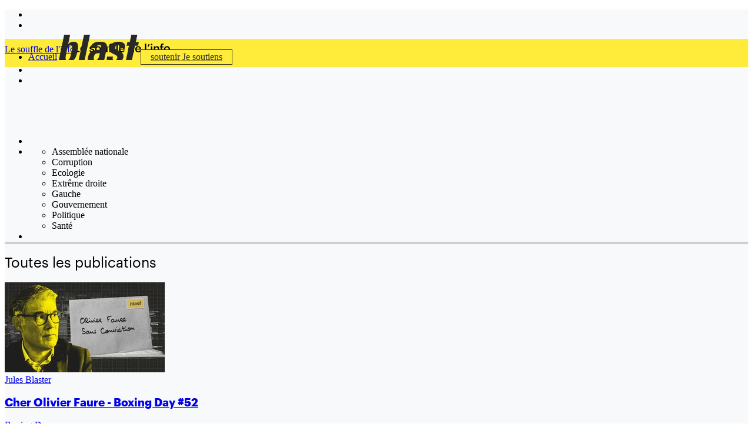

--- FILE ---
content_type: text/html;charset=utf-8
request_url: https://www.blast-info.fr/tags/assemblee-nationale-JBWwzD4USMeZl1foLJcR7w?page=2
body_size: 36936
content:
<!DOCTYPE html><html><head><meta charset="utf-8"><meta name="viewport" content="width=device-width, initial-scale=1"><style id="nuxt-ui-colors">@layer theme {
  :root, :host {
  --ui-color-primary-50: var(--color-black-50, );
  --ui-color-primary-100: var(--color-black-100, );
  --ui-color-primary-200: var(--color-black-200, );
  --ui-color-primary-300: var(--color-black-300, );
  --ui-color-primary-400: var(--color-black-400, );
  --ui-color-primary-500: var(--color-black-500, );
  --ui-color-primary-600: var(--color-black-600, );
  --ui-color-primary-700: var(--color-black-700, );
  --ui-color-primary-800: var(--color-black-800, );
  --ui-color-primary-900: var(--color-black-900, );
  --ui-color-primary-950: var(--color-black-950, );
  --ui-color-secondary-50: var(--color-blue-50, oklch(97% 0.014 254.604));
  --ui-color-secondary-100: var(--color-blue-100, oklch(93.2% 0.032 255.585));
  --ui-color-secondary-200: var(--color-blue-200, oklch(88.2% 0.059 254.128));
  --ui-color-secondary-300: var(--color-blue-300, oklch(80.9% 0.105 251.813));
  --ui-color-secondary-400: var(--color-blue-400, oklch(70.7% 0.165 254.624));
  --ui-color-secondary-500: var(--color-blue-500, oklch(62.3% 0.214 259.815));
  --ui-color-secondary-600: var(--color-blue-600, oklch(54.6% 0.245 262.881));
  --ui-color-secondary-700: var(--color-blue-700, oklch(48.8% 0.243 264.376));
  --ui-color-secondary-800: var(--color-blue-800, oklch(42.4% 0.199 265.638));
  --ui-color-secondary-900: var(--color-blue-900, oklch(37.9% 0.146 265.522));
  --ui-color-secondary-950: var(--color-blue-950, oklch(28.2% 0.091 267.935));
  --ui-color-success-50: var(--color-green-50, oklch(98.2% 0.018 155.826));
  --ui-color-success-100: var(--color-green-100, oklch(96.2% 0.044 156.743));
  --ui-color-success-200: var(--color-green-200, oklch(92.5% 0.084 155.995));
  --ui-color-success-300: var(--color-green-300, oklch(87.1% 0.15 154.449));
  --ui-color-success-400: var(--color-green-400, oklch(79.2% 0.209 151.711));
  --ui-color-success-500: var(--color-green-500, oklch(72.3% 0.219 149.579));
  --ui-color-success-600: var(--color-green-600, oklch(62.7% 0.194 149.214));
  --ui-color-success-700: var(--color-green-700, oklch(52.7% 0.154 150.069));
  --ui-color-success-800: var(--color-green-800, oklch(44.8% 0.119 151.328));
  --ui-color-success-900: var(--color-green-900, oklch(39.3% 0.095 152.535));
  --ui-color-success-950: var(--color-green-950, oklch(26.6% 0.065 152.934));
  --ui-color-info-50: var(--color-blue-50, oklch(97% 0.014 254.604));
  --ui-color-info-100: var(--color-blue-100, oklch(93.2% 0.032 255.585));
  --ui-color-info-200: var(--color-blue-200, oklch(88.2% 0.059 254.128));
  --ui-color-info-300: var(--color-blue-300, oklch(80.9% 0.105 251.813));
  --ui-color-info-400: var(--color-blue-400, oklch(70.7% 0.165 254.624));
  --ui-color-info-500: var(--color-blue-500, oklch(62.3% 0.214 259.815));
  --ui-color-info-600: var(--color-blue-600, oklch(54.6% 0.245 262.881));
  --ui-color-info-700: var(--color-blue-700, oklch(48.8% 0.243 264.376));
  --ui-color-info-800: var(--color-blue-800, oklch(42.4% 0.199 265.638));
  --ui-color-info-900: var(--color-blue-900, oklch(37.9% 0.146 265.522));
  --ui-color-info-950: var(--color-blue-950, oklch(28.2% 0.091 267.935));
  --ui-color-warning-50: var(--color-yellow-50, oklch(98.7% 0.026 102.212));
  --ui-color-warning-100: var(--color-yellow-100, oklch(97.3% 0.071 103.193));
  --ui-color-warning-200: var(--color-yellow-200, oklch(94.5% 0.129 101.54));
  --ui-color-warning-300: var(--color-yellow-300, oklch(90.5% 0.182 98.111));
  --ui-color-warning-400: var(--color-yellow-400, oklch(85.2% 0.199 91.936));
  --ui-color-warning-500: var(--color-yellow-500, oklch(79.5% 0.184 86.047));
  --ui-color-warning-600: var(--color-yellow-600, oklch(68.1% 0.162 75.834));
  --ui-color-warning-700: var(--color-yellow-700, oklch(55.4% 0.135 66.442));
  --ui-color-warning-800: var(--color-yellow-800, oklch(47.6% 0.114 61.907));
  --ui-color-warning-900: var(--color-yellow-900, oklch(42.1% 0.095 57.708));
  --ui-color-warning-950: var(--color-yellow-950, oklch(28.6% 0.066 53.813));
  --ui-color-error-50: var(--color-red-50, oklch(97.1% 0.013 17.38));
  --ui-color-error-100: var(--color-red-100, oklch(93.6% 0.032 17.717));
  --ui-color-error-200: var(--color-red-200, oklch(88.5% 0.062 18.334));
  --ui-color-error-300: var(--color-red-300, oklch(80.8% 0.114 19.571));
  --ui-color-error-400: var(--color-red-400, oklch(70.4% 0.191 22.216));
  --ui-color-error-500: var(--color-red-500, oklch(63.7% 0.237 25.331));
  --ui-color-error-600: var(--color-red-600, oklch(57.7% 0.245 27.325));
  --ui-color-error-700: var(--color-red-700, oklch(50.5% 0.213 27.518));
  --ui-color-error-800: var(--color-red-800, oklch(44.4% 0.177 26.899));
  --ui-color-error-900: var(--color-red-900, oklch(39.6% 0.141 25.723));
  --ui-color-error-950: var(--color-red-950, oklch(25.8% 0.092 26.042));
  --ui-color-neutral-50: var(--color-slate-50, oklch(98.4% 0.003 247.858));
  --ui-color-neutral-100: var(--color-slate-100, oklch(96.8% 0.007 247.896));
  --ui-color-neutral-200: var(--color-slate-200, oklch(92.9% 0.013 255.508));
  --ui-color-neutral-300: var(--color-slate-300, oklch(86.9% 0.022 252.894));
  --ui-color-neutral-400: var(--color-slate-400, oklch(70.4% 0.04 256.788));
  --ui-color-neutral-500: var(--color-slate-500, oklch(55.4% 0.046 257.417));
  --ui-color-neutral-600: var(--color-slate-600, oklch(44.6% 0.043 257.281));
  --ui-color-neutral-700: var(--color-slate-700, oklch(37.2% 0.044 257.287));
  --ui-color-neutral-800: var(--color-slate-800, oklch(27.9% 0.041 260.031));
  --ui-color-neutral-900: var(--color-slate-900, oklch(20.8% 0.042 265.755));
  --ui-color-neutral-950: var(--color-slate-950, oklch(12.9% 0.042 264.695));
  }
  :root, :host, .light {
  --ui-primary: var(--ui-color-primary-500);
  --ui-secondary: var(--ui-color-secondary-500);
  --ui-success: var(--ui-color-success-500);
  --ui-info: var(--ui-color-info-500);
  --ui-warning: var(--ui-color-warning-500);
  --ui-error: var(--ui-color-error-500);
  }
  .dark {
  --ui-primary: var(--ui-color-primary-400);
  --ui-secondary: var(--ui-color-secondary-400);
  --ui-success: var(--ui-color-success-400);
  --ui-info: var(--ui-color-info-400);
  --ui-warning: var(--ui-color-warning-400);
  --ui-error: var(--ui-color-error-400);
  }
}</style><title>Les publications pour le tag | Assemblée nationale | Blast le souffle de l’info, site d’information français d’actualités et d’investigations indépendant</title><style>@charset "UTF-8";.nav-main[data-v-6b1279c8]{box-shadow:0 4px #28282833;height:50px;border-b:1px solid #282828}.nav-main .logo[data-v-6b1279c8]{height:43px;margin:7px 3px 0}.nav-baseline[data-v-6b1279c8]{height:40px;line-height:15px;padding-top:8px;border-b:1px solid #282828}.logo-anim[data-v-6b1279c8]{animation-duration:.6s;animation-fill-mode:forwards;animation-iteration-count:1;animation-name:blastCircleInExpo;animation-timing-function:cubic-bezier(.79,.215,.215,.79);clip-path:circle(0 at 50% 100%);display:inline-block}.icon-menu[data-v-6b1279c8]{background-image:url("data:image/svg+xml;charset=utf-8,%3Csvg xmlns='http://www.w3.org/2000/svg' width='28.701' height='21.77' viewBox='0028.70121.77'%3E%3Cg fill='none' stroke='%23000' stroke-miterlimit='10' stroke-width='1.5' data-name='Composant5–1'%3E%3Cpath d='M0 .75h28.701' data-name='Ligne6'/%3E%3Cpath d='M0 10.885h28.701' data-name='Ligne7'/%3E%3Cpath d='M0 21.02h28.701' data-name='Ligne8'/%3E%3C/g%3E%3C/svg%3E")}.icon-search[data-v-6b1279c8]{background-image:url("data:image/svg+xml;charset=utf-8,%3Csvg xmlns='http://www.w3.org/2000/svg' width='30.836' height='30.836' viewBox='0 0 30.836 30.836'%3E%3Cg fill='none' stroke='%23000' stroke-miterlimit='10' stroke-width='1.5' data-name='Groupe 9' transform='translate(.75 .75)'%3E%3Ccircle cx='12.371' cy='12.371' r='12.371' stroke-linejoin='round' data-name='Ellipse 2'/%3E%3Cpath d='m21.118 21.118 8.438 8.438' data-name='Ligne 9'/%3E%3C/g%3E%3C/svg%3E")}.icon-user[data-v-6b1279c8]{background-image:url("data:image/svg+xml;charset=utf-8,%3Csvg xmlns='http://www.w3.org/2000/svg' width='28.311' height='30.796' viewBox='0 0 28.311 30.796'%3E%3Cg fill='none' stroke='%23000' stroke-linejoin='round' stroke-width='1.5' data-name='Groupe 10' transform='translate(.744 .75)'%3E%3Cellipse cx='8.023' cy='7.991' data-name='Ellipse 3' rx='8.023' ry='7.991' transform='translate(5.389)'/%3E%3Cpath d='M26.823 29.951c-.952-7.321-5.777-13.93-13.412-13.93S.952 22.628-.003 29.951' data-name='Tracé 22'/%3E%3C/g%3E%3C/svg%3E")}.icon-contact[data-v-6b1279c8]{background-image:url("data:image/svg+xml;charset=utf-8,%3Csvg xmlns='http://www.w3.org/2000/svg' width='24.963' height='18.551' viewBox='0 0 24.963 18.551'%3E%3Cpath fill='none' stroke='%23282828' stroke-miterlimit='10' stroke-width='1.5' d='M.75.75h23.463v17.051H.75z' data-name='Rectangle 132'/%3E%3Cpath fill='none' stroke='%23282828' stroke-miterlimit='10' stroke-width='1.5' d='m.747 3.175 11.731 8.047 11.731-8.047' data-name='Tracé 33'/%3E%3C/svg%3E")}</style><style>.blast-button{color:#282828;padding-left:6px;padding-right:6px}.blast-button.text-4xl svg{width:2.5rem!important}.blast-button.text-3xl svg{width:2rem!important}.blast-button.text-2xl svg{width:1.75rem!important}.blast-button.text-xl svg{width:1.5rem!important}.blast-button.text-lg svg{width:1.25rem!important}.blast-button.reverse .arrow{transform:scaleX(-1)}.blast-button .arrow{display:inline-block;position:relative;transition:transform .1s cubic-bezier(.625,-.405,.665,.88) .4s,margin .2s ease}.blast-button .arrow:before{background:url("data:image/svg+xml;charset=utf-8,%3Csvg xmlns='http://www.w3.org/2000/svg' width='26.831' height='20.121' viewBox='0 0 26.831 20.121'%3E%3Cpath d='m17.244.194 9.391 9.394a.67.67 0 0 1 0 .949l-9.391 9.391a.67.67 0 0 1-.949 0 .7.7 0 0 1 0-.969l8.246-8.271H.671a.63.63 0 1 1 0-1.258h23.87l-8.246-8.267a.7.7 0 0 1-.2-.485.68.68 0 0 1 .2-.48.67.67 0 0 1 .949-.004'/%3E%3C/svg%3E") 50%/contain no-repeat;content:"";display:block;height:100%;left:0;position:absolute;top:0;width:100%;z-index:0}.blast-button .arrow svg{height:auto;position:relative;top:0;width:1rem;z-index:1}.blast-button .arrow svg .stroke{stroke:#fff;stroke-dasharray:20px;stroke-dashoffset:20px;stroke-width:3px;transition:stroke-dashoffset .3s ease-out}.blast-button .arrow svg .stroke.stroke-reverse{stroke-dasharray:40px;stroke-dashoffset:-40px}.blast-button>span{display:block;padding:3px 10px;position:relative;z-index:1}.blast-button:not(.disabled),.blast-button:not(:disabled){border:1px solid #282828;cursor:pointer;display:inline-block;position:relative}.blast-button:not(.disabled)>span,.blast-button:not(:disabled)>span{transition:color .3s ease,transform .4s cubic-bezier(.625,-.405,.665,.88)}.blast-button:not(.disabled):after,.blast-button:not(.disabled):before,.blast-button:not(:disabled):after,.blast-button:not(:disabled):before{background-color:#ffec3a;content:"";display:block;inset:-1px;opacity:0;position:absolute;transform-origin:left center;transition:clip-path .3s ease-in,opacity .3s ease;z-index:0}.blast-button:not(.disabled):before,.blast-button:not(:disabled):before{background-color:#ff5649;clip-path:inset(95% 10% 95% 0)}.blast-button:not(.disabled):after,.blast-button:not(:disabled):after{background-color:#282828;clip-path:inset(92% 4% 92% 4%)}.blast-button:not(.disabled):active,.blast-button:not(.disabled):focus,.blast-button:not(.disabled):focus-within,.blast-button:not(.disabled):hover,.blast-button:not(:disabled):active,.blast-button:not(:disabled):focus,.blast-button:not(:disabled):focus-within,.blast-button:not(:disabled):hover{outline:none;text-decoration:none}.blast-button:not(.disabled):active.reverse .arrow,.blast-button:not(.disabled):focus-within.reverse .arrow,.blast-button:not(.disabled):focus.reverse .arrow,.blast-button:not(.disabled):hover.reverse .arrow,.blast-button:not(:disabled):active.reverse .arrow,.blast-button:not(:disabled):focus-within.reverse .arrow,.blast-button:not(:disabled):focus.reverse .arrow,.blast-button:not(:disabled):hover.reverse .arrow{transform:scaleX(-1)}.blast-button:not(.disabled):active .arrow,.blast-button:not(.disabled):focus .arrow,.blast-button:not(.disabled):focus-within .arrow,.blast-button:not(.disabled):hover .arrow,.blast-button:not(:disabled):active .arrow,.blast-button:not(:disabled):focus .arrow,.blast-button:not(:disabled):focus-within .arrow,.blast-button:not(:disabled):hover .arrow{transform:translate(4px)}.blast-button:not(.disabled):active .arrow svg .stroke,.blast-button:not(.disabled):focus .arrow svg .stroke,.blast-button:not(.disabled):focus-within .arrow svg .stroke,.blast-button:not(.disabled):hover .arrow svg .stroke,.blast-button:not(:disabled):active .arrow svg .stroke,.blast-button:not(:disabled):focus .arrow svg .stroke,.blast-button:not(:disabled):focus-within .arrow svg .stroke,.blast-button:not(:disabled):hover .arrow svg .stroke{stroke-dashoffset:0px;transition:stroke-dashoffset .6s cubic-bezier(.625,-.405,.34,1.35)}.blast-button:not(.disabled):active>span,.blast-button:not(.disabled):focus-within>span,.blast-button:not(.disabled):focus>span,.blast-button:not(.disabled):hover>span,.blast-button:not(:disabled):active>span,.blast-button:not(:disabled):focus-within>span,.blast-button:not(:disabled):focus>span,.blast-button:not(:disabled):hover>span{color:#fff}.blast-button:not(.disabled):active:after,.blast-button:not(.disabled):active:before,.blast-button:not(.disabled):focus-within:after,.blast-button:not(.disabled):focus-within:before,.blast-button:not(.disabled):focus:after,.blast-button:not(.disabled):focus:before,.blast-button:not(.disabled):hover:after,.blast-button:not(.disabled):hover:before,.blast-button:not(:disabled):active:after,.blast-button:not(:disabled):active:before,.blast-button:not(:disabled):focus-within:after,.blast-button:not(:disabled):focus-within:before,.blast-button:not(:disabled):focus:after,.blast-button:not(:disabled):focus:before,.blast-button:not(:disabled):hover:after,.blast-button:not(:disabled):hover:before{clip-path:inset(0 0);opacity:1;transform:translate(0);transition:opacity .2s ease,clip-path .26s cubic-bezier(.81,.345,.005,.705)}.blast-button:not(.disabled):active:after,.blast-button:not(.disabled):focus-within:after,.blast-button:not(.disabled):focus:after,.blast-button:not(.disabled):hover:after,.blast-button:not(:disabled):active:after,.blast-button:not(:disabled):focus-within:after,.blast-button:not(:disabled):focus:after,.blast-button:not(:disabled):hover:after{transition:opacity .2s ease,clip-path .26s cubic-bezier(.81,.345,.005,.705) .07s}.blast-button.btn-white{background-color:#fff;color:#282828}</style><link rel="stylesheet" href="/_nuxt/entry.CB0-GjBw.css" crossorigin><style>@layer components {:where(.i-fa6-brands\:bluesky){display:inline-block;width:1em;height:1em;background-color:currentColor;-webkit-mask-image:var(--svg);mask-image:var(--svg);-webkit-mask-repeat:no-repeat;mask-repeat:no-repeat;-webkit-mask-size:100% 100%;mask-size:100% 100%;--svg:url("data:image/svg+xml,%3Csvg xmlns='http://www.w3.org/2000/svg' viewBox='0 0 512 512' width='512' height='512'%3E%3Cpath fill='black' d='M111.8 62.2C170.2 105.9 233 194.7 256 242.4c23-47.6 85.8-136.4 144.2-180.2c42.1-31.6 110.3-56 110.3 21.8c0 15.5-8.9 130.5-14.1 149.2c-18.2 64.8-84.4 81.4-143.3 71.3C456 322 482.2 380 425.6 438c-107.4 110.2-154.3-27.6-166.3-62.9c-1.7-4.9-2.6-7.8-3.3-7.8s-1.6 3-3.3 7.8c-12 35.3-59 173.1-166.3 62.9c-56.5-58-30.4-116 72.5-133.5C100 314.6 33.8 298 15.7 233.1C10.4 214.4 1.5 99.4 1.5 83.9c0-77.8 68.2-53.4 110.3-21.8z'/%3E%3C/svg%3E")}:where(.i-fa6-brands\:facebook){display:inline-block;width:1em;height:1em;background-color:currentColor;-webkit-mask-image:var(--svg);mask-image:var(--svg);-webkit-mask-repeat:no-repeat;mask-repeat:no-repeat;-webkit-mask-size:100% 100%;mask-size:100% 100%;--svg:url("data:image/svg+xml,%3Csvg xmlns='http://www.w3.org/2000/svg' viewBox='0 0 512 512' width='512' height='512'%3E%3Cpath fill='black' d='M512 256C512 114.6 397.4 0 256 0S0 114.6 0 256c0 120 82.7 220.8 194.2 248.5V334.2h-52.8V256h52.8v-33.7c0-87.1 39.4-127.5 125-127.5c16.2 0 44.2 3.2 55.7 6.4V172c-6-.6-16.5-1-29.6-1c-42 0-58.2 15.9-58.2 57.2V256h83.6l-14.4 78.2H287v175.9C413.8 494.8 512 386.9 512 256'/%3E%3C/svg%3E")}:where(.i-fa6-brands\:instagram){display:inline-block;width:0.88em;height:1em;background-color:currentColor;-webkit-mask-image:var(--svg);mask-image:var(--svg);-webkit-mask-repeat:no-repeat;mask-repeat:no-repeat;-webkit-mask-size:100% 100%;mask-size:100% 100%;--svg:url("data:image/svg+xml,%3Csvg xmlns='http://www.w3.org/2000/svg' viewBox='0 0 448 512' width='448' height='512'%3E%3Cpath fill='black' d='M224.1 141c-63.6 0-114.9 51.3-114.9 114.9s51.3 114.9 114.9 114.9S339 319.5 339 255.9S287.7 141 224.1 141m0 189.6c-41.1 0-74.7-33.5-74.7-74.7s33.5-74.7 74.7-74.7s74.7 33.5 74.7 74.7s-33.6 74.7-74.7 74.7m146.4-194.3c0 14.9-12 26.8-26.8 26.8c-14.9 0-26.8-12-26.8-26.8s12-26.8 26.8-26.8s26.8 12 26.8 26.8m76.1 27.2c-1.7-35.9-9.9-67.7-36.2-93.9c-26.2-26.2-58-34.4-93.9-36.2c-37-2.1-147.9-2.1-184.9 0c-35.8 1.7-67.6 9.9-93.9 36.1s-34.4 58-36.2 93.9c-2.1 37-2.1 147.9 0 184.9c1.7 35.9 9.9 67.7 36.2 93.9s58 34.4 93.9 36.2c37 2.1 147.9 2.1 184.9 0c35.9-1.7 67.7-9.9 93.9-36.2c26.2-26.2 34.4-58 36.2-93.9c2.1-37 2.1-147.8 0-184.8M398.8 388c-7.8 19.6-22.9 34.7-42.6 42.6c-29.5 11.7-99.5 9-132.1 9s-102.7 2.6-132.1-9c-19.6-7.8-34.7-22.9-42.6-42.6c-11.7-29.5-9-99.5-9-132.1s-2.6-102.7 9-132.1c7.8-19.6 22.9-34.7 42.6-42.6c29.5-11.7 99.5-9 132.1-9s102.7-2.6 132.1 9c19.6 7.8 34.7 22.9 42.6 42.6c11.7 29.5 9 99.5 9 132.1s2.7 102.7-9 132.1'/%3E%3C/svg%3E")}:where(.i-fa6-brands\:mastodon){display:inline-block;width:0.88em;height:1em;background-color:currentColor;-webkit-mask-image:var(--svg);mask-image:var(--svg);-webkit-mask-repeat:no-repeat;mask-repeat:no-repeat;-webkit-mask-size:100% 100%;mask-size:100% 100%;--svg:url("data:image/svg+xml,%3Csvg xmlns='http://www.w3.org/2000/svg' viewBox='0 0 448 512' width='448' height='512'%3E%3Cpath fill='black' d='M433 179.11c0-97.2-63.71-125.7-63.71-125.7c-62.52-28.7-228.56-28.4-290.48 0c0 0-63.72 28.5-63.72 125.7c0 115.7-6.6 259.4 105.63 289.1c40.51 10.7 75.32 13 103.33 11.4c50.81-2.8 79.32-18.1 79.32-18.1l-1.7-36.9s-36.31 11.4-77.12 10.1c-40.41-1.4-83-4.4-89.63-54a102.5 102.5 0 0 1-.9-13.9c85.63 20.9 158.65 9.1 178.75 6.7c56.12-6.7 105-41.3 111.23-72.9c9.8-49.8 9-121.5 9-121.5m-75.12 125.2h-46.63v-114.2c0-49.7-64-51.6-64 6.9v62.5h-46.33V197c0-58.5-64-56.6-64-6.9v114.2H90.19c0-122.1-5.2-147.9 18.41-175c25.9-28.9 79.82-30.8 103.83 6.1l11.6 19.5l11.6-19.5c24.11-37.1 78.12-34.8 103.83-6.1c23.71 27.3 18.4 53 18.4 175z'/%3E%3C/svg%3E")}:where(.i-fa6-brands\:x-twitter){display:inline-block;width:1em;height:1em;background-color:currentColor;-webkit-mask-image:var(--svg);mask-image:var(--svg);-webkit-mask-repeat:no-repeat;mask-repeat:no-repeat;-webkit-mask-size:100% 100%;mask-size:100% 100%;--svg:url("data:image/svg+xml,%3Csvg xmlns='http://www.w3.org/2000/svg' viewBox='0 0 512 512' width='512' height='512'%3E%3Cpath fill='black' d='M389.2 48h70.6L305.6 224.2L487 464H345L233.7 318.6L106.5 464H35.8l164.9-188.5L26.8 48h145.6l100.5 132.9zm-24.8 373.8h39.1L151.1 88h-42z'/%3E%3C/svg%3E")}:where(.i-fa6-brands\:youtube){display:inline-block;width:1.13em;height:1em;background-color:currentColor;-webkit-mask-image:var(--svg);mask-image:var(--svg);-webkit-mask-repeat:no-repeat;mask-repeat:no-repeat;-webkit-mask-size:100% 100%;mask-size:100% 100%;--svg:url("data:image/svg+xml,%3Csvg xmlns='http://www.w3.org/2000/svg' viewBox='0 0 576 512' width='576' height='512'%3E%3Cpath fill='black' d='M549.655 124.083c-6.281-23.65-24.787-42.276-48.284-48.597C458.781 64 288 64 288 64S117.22 64 74.629 75.486c-23.497 6.322-42.003 24.947-48.284 48.597c-11.412 42.867-11.412 132.305-11.412 132.305s0 89.438 11.412 132.305c6.281 23.65 24.787 41.5 48.284 47.821C117.22 448 288 448 288 448s170.78 0 213.371-11.486c23.497-6.321 42.003-24.171 48.284-47.821c11.412-42.867 11.412-132.305 11.412-132.305s0-89.438-11.412-132.305m-317.51 213.508V175.185l142.739 81.205z'/%3E%3C/svg%3E")}:where(.i-fa6-solid\:angle-right){display:inline-block;width:0.63em;height:1em;background-color:currentColor;-webkit-mask-image:var(--svg);mask-image:var(--svg);-webkit-mask-repeat:no-repeat;mask-repeat:no-repeat;-webkit-mask-size:100% 100%;mask-size:100% 100%;--svg:url("data:image/svg+xml,%3Csvg xmlns='http://www.w3.org/2000/svg' viewBox='0 0 320 512' width='320' height='512'%3E%3Cpath fill='black' d='M278.6 233.4c12.5 12.5 12.5 32.8 0 45.3l-160 160c-12.5 12.5-32.8 12.5-45.3 0s-12.5-32.8 0-45.3L210.7 256L73.4 118.6c-12.5-12.5-12.5-32.8 0-45.3s32.8-12.5 45.3 0l160 160z'/%3E%3C/svg%3E")}:where(.i-fa6-solid\:bars){display:inline-block;width:0.88em;height:1em;background-color:currentColor;-webkit-mask-image:var(--svg);mask-image:var(--svg);-webkit-mask-repeat:no-repeat;mask-repeat:no-repeat;-webkit-mask-size:100% 100%;mask-size:100% 100%;--svg:url("data:image/svg+xml,%3Csvg xmlns='http://www.w3.org/2000/svg' viewBox='0 0 448 512' width='448' height='512'%3E%3Cpath fill='black' d='M0 96c0-17.7 14.3-32 32-32h384c17.7 0 32 14.3 32 32s-14.3 32-32 32H32c-17.7 0-32-14.3-32-32m0 160c0-17.7 14.3-32 32-32h384c17.7 0 32 14.3 32 32s-14.3 32-32 32H32c-17.7 0-32-14.3-32-32m448 160c0 17.7-14.3 32-32 32H32c-17.7 0-32-14.3-32-32s14.3-32 32-32h384c17.7 0 32 14.3 32 32'/%3E%3C/svg%3E")}:where(.i-fa6-solid\:caret-down){display:inline-block;width:0.63em;height:1em;background-color:currentColor;-webkit-mask-image:var(--svg);mask-image:var(--svg);-webkit-mask-repeat:no-repeat;mask-repeat:no-repeat;-webkit-mask-size:100% 100%;mask-size:100% 100%;--svg:url("data:image/svg+xml,%3Csvg xmlns='http://www.w3.org/2000/svg' viewBox='0 0 320 512' width='320' height='512'%3E%3Cpath fill='black' d='M137.4 374.6c12.5 12.5 32.8 12.5 45.3 0l128-128c9.2-9.2 11.9-22.9 6.9-34.9S301 191.9 288 191.9L32 192c-12.9 0-24.6 7.8-29.6 19.8s-2.2 25.7 6.9 34.9l128 128z'/%3E%3C/svg%3E")}:where(.i-fa6-solid\:caret-up){display:inline-block;width:0.63em;height:1em;background-color:currentColor;-webkit-mask-image:var(--svg);mask-image:var(--svg);-webkit-mask-repeat:no-repeat;mask-repeat:no-repeat;-webkit-mask-size:100% 100%;mask-size:100% 100%;--svg:url("data:image/svg+xml,%3Csvg xmlns='http://www.w3.org/2000/svg' viewBox='0 0 320 512' width='320' height='512'%3E%3Cpath fill='black' d='M182.6 137.4c-12.5-12.5-32.8-12.5-45.3 0l-128 128c-9.2 9.2-11.9 22.9-6.9 34.9S19 320.1 32 320.1h256c12.9 0 24.6-7.8 29.6-19.8s2.2-25.7-6.9-34.9l-128-128z'/%3E%3C/svg%3E")}:where(.i-fa6-solid\:circle-play){display:inline-block;width:1em;height:1em;background-color:currentColor;-webkit-mask-image:var(--svg);mask-image:var(--svg);-webkit-mask-repeat:no-repeat;mask-repeat:no-repeat;-webkit-mask-size:100% 100%;mask-size:100% 100%;--svg:url("data:image/svg+xml,%3Csvg xmlns='http://www.w3.org/2000/svg' viewBox='0 0 512 512' width='512' height='512'%3E%3Cpath fill='black' d='M0 256a256 256 0 1 1 512 0a256 256 0 1 1-512 0m188.3-108.9c-7.6 4.2-12.3 12.3-12.3 20.9v176c0 8.7 4.7 16.7 12.3 20.9s16.8 4.1 24.3-.5l144-88c7.1-4.4 11.5-12.1 11.5-20.5s-4.4-16.1-11.5-20.5l-144-88c-7.4-4.5-16.7-4.7-24.3-.5z'/%3E%3C/svg%3E")}:where(.i-fa6-solid\:heart){display:inline-block;width:1em;height:1em;background-color:currentColor;-webkit-mask-image:var(--svg);mask-image:var(--svg);-webkit-mask-repeat:no-repeat;mask-repeat:no-repeat;-webkit-mask-size:100% 100%;mask-size:100% 100%;--svg:url("data:image/svg+xml,%3Csvg xmlns='http://www.w3.org/2000/svg' viewBox='0 0 512 512' width='512' height='512'%3E%3Cpath fill='black' d='m47.6 300.4l180.7 168.7c7.5 7 17.4 10.9 27.7 10.9s20.2-3.9 27.7-10.9l180.7-168.7c30.4-28.3 47.6-68 47.6-109.5v-5.8c0-69.9-50.5-129.5-119.4-141c-45.6-7.6-92 7.3-124.6 39.9l-12 12l-12-12c-32.6-32.6-79-47.5-124.6-39.9C50.5 55.6 0 115.2 0 185.1v5.8c0 41.5 17.2 81.2 47.6 109.5'/%3E%3C/svg%3E")}:where(.i-fa6-solid\:x){display:inline-block;width:0.75em;height:1em;background-color:currentColor;-webkit-mask-image:var(--svg);mask-image:var(--svg);-webkit-mask-repeat:no-repeat;mask-repeat:no-repeat;-webkit-mask-size:100% 100%;mask-size:100% 100%;--svg:url("data:image/svg+xml,%3Csvg xmlns='http://www.w3.org/2000/svg' viewBox='0 0 384 512' width='384' height='512'%3E%3Cpath fill='black' d='M376.6 84.5c11.3-13.6 9.5-33.8-4.1-45.1s-33.8-9.5-45.1 4.1L192 206L56.6 43.5c-11.3-13.6-31.5-15.4-45.1-4.1S-3.9 70.9 7.4 84.5L150.3 256L7.4 427.5c-11.3 13.6-9.5 33.8 4.1 45.1s33.8 9.5 45.1-4.1L192 306l135.4 162.5c11.3 13.6 31.5 15.4 45.1 4.1s15.4-31.5 4.1-45.1L233.7 256z'/%3E%3C/svg%3E")}:where(.i-lucide\:mail){display:inline-block;width:1em;height:1em;background-color:currentColor;-webkit-mask-image:var(--svg);mask-image:var(--svg);-webkit-mask-repeat:no-repeat;mask-repeat:no-repeat;-webkit-mask-size:100% 100%;mask-size:100% 100%;--svg:url("data:image/svg+xml,%3Csvg xmlns='http://www.w3.org/2000/svg' viewBox='0 0 24 24' width='24' height='24'%3E%3Cg fill='none' stroke='black' stroke-linecap='round' stroke-linejoin='round' stroke-width='2'%3E%3Cpath d='m22 7l-8.991 5.727a2 2 0 0 1-2.009 0L2 7'/%3E%3Crect width='20' height='16' x='2' y='4' rx='2'/%3E%3C/g%3E%3C/svg%3E")}:where(.i-simple-icons\:peertube){display:inline-block;width:1em;height:1em;background-color:currentColor;-webkit-mask-image:var(--svg);mask-image:var(--svg);-webkit-mask-repeat:no-repeat;mask-repeat:no-repeat;-webkit-mask-size:100% 100%;mask-size:100% 100%;--svg:url("data:image/svg+xml,%3Csvg xmlns='http://www.w3.org/2000/svg' viewBox='0 0 24 24' width='24' height='24'%3E%3Cpath fill='black' d='M12 6.545v10.91L20.727 12M3.273 12v12L12 17.455M3.273 0v12L12 6.545'/%3E%3C/svg%3E")}}</style><link rel="modulepreload" as="script" crossorigin href="/_nuxt/X2kAKQva.js"><link rel="modulepreload" as="script" crossorigin href="/_nuxt/DM5Os_CI.js"><link rel="modulepreload" as="script" crossorigin href="/_nuxt/CTbezsw9.js"><link rel="modulepreload" as="script" crossorigin href="/_nuxt/DkjBYGhD.js"><link rel="modulepreload" as="script" crossorigin href="/_nuxt/uZNPVmb3.js"><link rel="modulepreload" as="script" crossorigin href="/_nuxt/Bnmpe-qt.js"><link rel="modulepreload" as="script" crossorigin href="/_nuxt/BOBydoB6.js"><link rel="modulepreload" as="script" crossorigin href="/_nuxt/CZFxxsBp.js"><link rel="modulepreload" as="script" crossorigin href="/_nuxt/DEDwAeIm.js"><link rel="modulepreload" as="script" crossorigin href="/_nuxt/Rmr3oRbk.js"><link rel="modulepreload" as="script" crossorigin href="/_nuxt/DjntLsTF.js"><link rel="modulepreload" as="script" crossorigin href="/_nuxt/CTAATVOc.js"><link rel="modulepreload" as="script" crossorigin href="/_nuxt/DQfAt2tk.js"><link rel="modulepreload" as="script" crossorigin href="/_nuxt/DwPCSaBZ.js"><link rel="preload" as="fetch" fetchpriority="low" crossorigin="anonymous" href="/_nuxt/builds/meta/bcb7c38a-7af5-4e86-916c-4a7d4de72db3.json"><meta name="theme-color" content="white"><link rel="icon" href="[data-uri]"><meta name="description" content="Chaque publication est associé à un ou plusieurs tags thématiques (ex. Politique, Enquête, International). En cliquant sur un tag, l’utilisateur accède à une page listant tous les contenus liés à ce thème."><meta property="og:title" content="Les publications pour le tag | Assemblée nationale"><meta property="og:description" content="Chaque publication est associé à un ou plusieurs tags thématiques (ex. Politique, Enquête, International). En cliquant sur un tag, l’utilisateur accède à une page listant tous les contenus liés à ce thème."><meta property="og:image" content="https://www.blast-info.fr/blast-logo-dark-sqare.jpg"><meta name="twitter:image" content="https://www.blast-info.fr/blast-logo-dark-sqare.jpg"><meta name="robots" content="noindex, follow"><meta property="og:url" content="https://www.blast-info.fr/tags/assemblee-nationale-JBWwzD4USMeZl1foLJcR7w?page=2"><script type="module" src="/_nuxt/X2kAKQva.js" crossorigin></script><script>"use strict";(()=>{const t=window,e=document.documentElement,c=["dark","light"],n=getStorageValue("localStorage","nuxt-color-mode")||"light";let i=n==="system"?u():n;const r=e.getAttribute("data-color-mode-forced");r&&(i=r),l(i),t["__NUXT_COLOR_MODE__"]={preference:n,value:i,getColorScheme:u,addColorScheme:l,removeColorScheme:d};function l(o){const s=""+o+"",a="";e.classList?e.classList.add(s):e.className+=" "+s,a&&e.setAttribute("data-"+a,o)}function d(o){const s=""+o+"",a="";e.classList?e.classList.remove(s):e.className=e.className.replace(new RegExp(s,"g"),""),a&&e.removeAttribute("data-"+a)}function f(o){return t.matchMedia("(prefers-color-scheme"+o+")")}function u(){if(t.matchMedia&&f("").media!=="not all"){for(const o of c)if(f(":"+o).matches)return o}return"light"}})();function getStorageValue(t,e){switch(t){case"localStorage":return window.localStorage.getItem(e);case"sessionStorage":return window.sessionStorage.getItem(e);case"cookie":return getCookie(e);default:return null}}function getCookie(t){const c=("; "+window.document.cookie).split("; "+t+"=");if(c.length===2)return c.pop()?.split(";").shift()}</script></head><body><div id="__nuxt" class="isolate"><!--[--><!--[--><!--[--><!--[--><!--[--><div class="nuxt-loading-indicator" style="position:fixed;top:0;right:0;left:0;pointer-events:none;width:auto;height:3px;opacity:0;background:repeating-linear-gradient(to right,#00dc82 0%,#34cdfe 50%,#0047e1 100%);background-size:0% auto;transform:scaleX(0%);transform-origin:left;transition:transform 0.1s, height 0.4s, opacity 0.4s;z-index:999999;"></div><div class="relative bg-body"><div class="nuxt-loading-indicator" style="position:fixed;top:0;right:0;left:0;pointer-events:none;width:auto;height:3px;opacity:0;background:repeating-linear-gradient(to right,#00dc82 0%,#34cdfe 50%,#0047e1 100%);background-size:0% auto;transform:scaleX(0%);transform-origin:left;transition:transform 0.1s, height 0.4s, opacity 0.4s;z-index:999999;"></div><header class="sticky top-0 z-[1023] h-[90px]" data-v-6b1279c8><nav class="nav-main border-dark relative z-[1023] border-b bg-white" data-v-6b1279c8><ul class="flex h-[49px] divide-x" data-v-6b1279c8><li class="w-[50px] overflow-hidden" data-v-6b1279c8><span class="icon-menu inline-block h-[50px] w-[50px] cursor-pointer bg-size-[20px] bg-position-[center_center] bg-no-repeat" data-v-6b1279c8></span></li><li class="w-[50px] overflow-hidden max-sm:hidden" data-v-6b1279c8><a href="/rechercher" class="" data-v-6b1279c8><span class="icon-search inline-block h-[50px] w-[50px] bg-size-[20px] bg-position-[center_center] bg-no-repeat" data-v-6b1279c8></span></a></li><li class="relative grow overflow-hidden text-center" data-v-6b1279c8><a href="/" class="logo-anim" data-v-6b1279c8><span class="sr-only" data-v-6b1279c8>Accueil</span><img class="logo inline-block" src="/logo-blast-black.svg" alt="Blast le souffle de l’info" width="136" data-v-6b1279c8></a><a href="/soutenir" class="blast-button bg-white bg-yellow xhidden! absolute! top-2 -right-px max-sm:px-0.5! max-sm:text-sm lg:block! max-sm:[&amp;_&gt;_span]:px-0.5!" data-v-6b1279c8><span><!----><!--[--><span class="md:hidden" data-v-6b1279c8> soutenir </span><span class="hidden md:inline-block" data-v-6b1279c8> Je soutiens </span><!--]--><!----></span></a></li><li class="w-[50px] overflow-hidden" data-v-6b1279c8><!----><a href="/login" class="" data-v-6b1279c8><span class="icon-user inline-block h-[50px] w-[50px] bg-size-[20px] bg-position-[center_center] bg-no-repeat" data-v-6b1279c8></span></a></li><li class="w-[50px] overflow-hidden max-sm:hidden" data-v-6b1279c8><a href="/contact" class="" data-v-6b1279c8><span class="icon-contact inline-block h-[50px] w-[50px] bg-size-[20px] bg-position-[center_center] bg-no-repeat" data-v-6b1279c8></span></a></li></ul></nav><div class="nav-baseline border-dark bg-yellow border-b text-center" data-v-6b1279c8><a href="/" class="" data-v-6b1279c8><span class="sr-only" data-v-6b1279c8>Le souffle de l&#39;info</span><svg class="my-1 inline-block" height="15px" viewBox="0 0 304 28" xmlns="http://www.w3.org/2000/svg" fill-rule="evenodd" data-v-6b1279c8><path d="M0 1.965h4.74v21.75h10.87v3.78H0V1.965zm17.73 16.41v-.29c0-5.77 4-9.62 9.27-9.62 4.64 0 8.81 2.74 8.81 9.41v1.24H22.15c.15 3.53 1.93 5.53 5.14 5.53 2.6 0 4-1 4.28-2.85h4.17c-.61 3.92-3.78 6.06-8.56 6.06-5.49 0-9.45-3.6-9.45-9.48zm13.8-2.14c-.21-3.21-1.85-4.64-4.53-4.64s-4.35 1.75-4.77 4.64h9.3zm15.2 5.45h4.06c.22 1.89 1.18 3 3.71 3 2.32 0 3.35-.82 3.35-2.39 0-1.57-1.24-2.1-4-2.56-4.92-.79-6.74-2.18-6.74-5.67 0-3.74 3.5-5.6 7-5.6 3.81 0 6.84 1.42 7.31 5.63h-4c-.36-1.71-1.32-2.5-3.32-2.5-1.85 0-3 .89-3 2.21 0 1.32.89 1.89 3.85 2.39 4.39.68 7 1.75 7 5.7 0 3.78-2.67 6-7.45 6s-7.59-2.25-7.77-6.21zm17.75-3.31v-.29c.131-5.162 4.413-9.337 9.577-9.337 5.118 0 9.379 4.102 9.573 9.217v.29c-.134 5.159-4.415 9.33-9.577 9.33-5.12 0-9.381-4.104-9.573-9.22v.01zm14.73-.07v-.25c0-3.85-1.93-6.2-5.14-6.2s-5.17 2.31-5.17 6.16v.29c0 3.81 1.89 6.2 5.17 6.2 3.28 0 5.14-2.39 5.14-6.2zm7.97 2.49V8.855h4.32v11.44c0 2.82 1.17 4.1 3.67 4.1l.146.002c2.309 0 4.21-1.9 4.21-4.21 0-.074-.002-.148-.006-.222V8.855h4.31v18.64h-4.31v-2.92a6.31 6.31 0 0 1-5.92 3.28c-3.67 0-6.42-2.11-6.42-7.06zm22.46-8.7h-2.53v-3.24h2.53v-2.25c0-4.14 2.25-6.31 6.24-6.31a7.338 7.338 0 0 1 2.46.36v3.31a5.783 5.783 0 0 0-1.93-.36c-1.74 0-2.46 1.14-2.46 2.75v2.46h6.56v-2.5c0-4.1 2.25-6.31 6.2-6.31a6.992 6.992 0 0 1 2.36.32v3.35a4.686 4.686 0 0 0-1.82-.29c-1.75 0-2.43 1.15-2.43 2.75v2.67h4.24v3.25h-4.24v15.4h-4.32v-15.36h-6.56v15.4h-4.31l.01-15.4z" data-v-6b1279c8></path><path d="M132.18 0.225H136.49V27.495H132.18z" data-v-6b1279c8></path><path d="M140.29 18.375v-.29c0-5.77 4-9.62 9.26-9.62 4.64 0 8.81 2.74 8.81 9.41v1.24h-13.65c.14 3.53 1.92 5.53 5.13 5.53 2.6 0 4-1 4.28-2.85h4.17c-.61 3.92-3.78 6.06-8.56 6.06-5.49 0-9.44-3.6-9.44-9.48zm13.77-2.14c-.21-3.21-1.85-4.64-4.53-4.64s-4.35 1.75-4.77 4.64h9.3zm15.44 2.24v-.28c0-5.95 3.53-9.73 8.38-9.73a6.368 6.368 0 0 1 6 3.24V.225h4.31v27.27h-4.32v-3.13a7.14 7.14 0 0 1-6.13 3.49c-4.68 0-8.24-3.32-8.24-9.38zm14.47-.21v-.3c0-4.1-1.89-6.14-5-6.14-3.11 0-5 2.21-5 6.24v.29c0 4.1 2.07 6.06 4.85 6.06 3 0 5.2-2 5.2-6.17l-.05.02zm7.92.11v-.29c0-5.77 4-9.62 9.27-9.62 4.63 0 8.8 2.74 8.8 9.41v1.24h-13.65c.14 3.53 1.92 5.53 5.13 5.53 2.6 0 4-1 4.28-2.85h4.17c-.61 3.92-3.78 6.06-8.56 6.06-5.48 0-9.44-3.6-9.44-9.48zm13.8-2.14c-.21-3.21-1.85-4.64-4.53-4.64s-4.35 1.75-4.77 4.64h9.3z" data-v-6b1279c8></path><path d="M222.42 0.225H226.73V27.495H222.42z" data-v-6b1279c8></path><path d="M230.97 9.815l3.09-8.23 3.88 1.53-4.44 7.85-2.53-1.15zm10.14-6.49c-.002-.036-.002-.072-.002-.108 0-1.41 1.16-2.57 2.57-2.57s2.57 1.16 2.57 2.57a2.582 2.582 0 0 1-2.458 2.568h-.12l-.071.001a2.502 2.502 0 0 1-2.489-2.431v-.03zm.46 5.53h4.31v18.64h-4.31V8.855zm9.15 0h4.34v3a6.399 6.399 0 0 1 6-3.35c3.75 0 6.38 2.17 6.38 7.3v11.69h-4.31v-11.33c0-2.82-1.14-4.1-3.71-4.1a4.147 4.147 0 0 0-4.36 3.9 3.873 3.873 0 0 0 0 .59v11h-4.32l-.02-18.7zm21.98 3.24h-2.53v-3.24h2.53v-2.5c0-4.1 2.29-6.31 6.28-6.31a7.338 7.338 0 0 1 2.46.36v3.35a5.696 5.696 0 0 0-2-.32c-1.75 0-2.46 1.14-2.46 2.74v2.67h4.24v3.25h-4.16v15.4h-4.32l-.04-15.4zm10.28 6.28v-.29l-.001-.14c0-5.251 4.32-9.571 9.571-9.571 5.198 0 9.494 4.233 9.57 9.431v.515c0 5.25-4.32 9.57-9.57 9.57-5.229 0-9.54-4.286-9.57-9.515zm14.72-.07v-.25c0-3.85-1.92-6.2-5.13-6.2s-5.17 2.31-5.17 6.16v.29c0 3.81 1.89 6.2 5.17 6.2 3.28 0 5.13-2.39 5.13-6.2z" data-v-6b1279c8></path></svg></a></div></header><div class="content-min-height bg-white"><!--[--><div class="layout-sticky-offset border-dark sticky top-0 z-1022 overflow-visible border-b bg-white"><div class="border-dark container mx-auto border-x"><h1 class="flex items-center" style="opacity:0;transform:translateZ(0px);"><!--[--><div class="p-2 lg:hidden"><!--[--><!--[--><button type="button" data-slot="base" class="font-medium inline-flex items-center disabled:cursor-not-allowed aria-disabled:cursor-not-allowed disabled:opacity-75 aria-disabled:opacity-75 transition-colors text-sm gap-2 ring ring-inset ring-accented text-default bg-default hover:bg-elevated active:bg-elevated disabled:bg-default aria-disabled:bg-default focus:outline-none focus-visible:ring-2 focus-visible:ring-inverted p-2 rounded-none"><!--[--><!--[--><span class="iconify i-fa6-solid:bars shrink-0 size-5" aria-hidden="true" style="" data-slot="leadingIcon"></span><!--]--><!--[--><!----><!--]--><!--[--><!----><!--]--><!--]--></button><!--]--><!--]--></div><!--]--><span class="grow"><!--[--><span class="block p-2 text-lg font-bold text-balance md:text-2xl lg:text-center">Les publications pour le tag | Assemblée nationale</span><!--]--></span><!--[--><!--]--></h1></div></div><div class="container mx-auto"><div class="grid-cols-12 lg:grid"><div class="col-span-2"><div class="card-shadow layout-sticky-offset-title border-dark sticky border-b border-l bg-white"><!----><div><ul class="hidden lg:block"><li class="bg-neutral-100 border-dark border-b text-center"><span class="iconify i-fa6-solid:caret-up text-neutral-400" aria-hidden="true" style=""></span></li><li><div class="max-h-96 overflow-y-auto"><ul><!--[--><li class="border-dark cursor-pointer border-b p-2">Assemblée nationale</li><li class="border-dark cursor-pointer border-b p-2">Corruption</li><li class="border-dark cursor-pointer border-b p-2">Ecologie</li><li class="border-dark cursor-pointer border-b p-2">Extrême droite</li><li class="border-dark cursor-pointer border-b p-2">Gauche</li><li class="border-dark cursor-pointer border-b p-2">Gouvernement</li><li class="border-dark cursor-pointer border-b p-2">Politique</li><li class="border-dark cursor-pointer border-b p-2">Santé</li><!--]--></ul></div></li><li class="border-dark border-t text-center"><span class="iconify i-fa6-solid:caret-down" aria-hidden="true" style=""></span></li></ul></div></div></div><div class="border-dark col-span-10 border-l px-6 py-6"><h2 class="h3 graphik-web-regular mt-2 text-center"><span class="sr-only"> Toutes les publications </span></h2><div class="grid-cols-12 gap-6 lg:grid"><!--[--><div class="col-span-4"><div class="card-shadow border-dark overflow-hidden border bg-white p-2 pb-4"><div class="grid-cols-12 lg:grid"><div class="col-span-12 relative"><a href="/articles/2025/cher-olivier-faure-boxing-day-52-v21jUGH9RRS9ykaVJTdeYw" class=""><div class="overflow-hidden"><img onerror="this.setAttribute(&#39;data-error&#39;, 1)" alt="Cher Olivier Faure - Boxing Day #52" loading="lazy" data-nuxt-img sizes="992px" srcset="https://static.blast-info.fr/stories/2025/list_card_vertical_576w-cher-olivier-faure-boxing-day-52-v21jUGH9RRS9ykaVJTdeYw.webp 576w,https://static.blast-info.fr/stories/2025/list_card_vertical_576w_x2-cher-olivier-faure-boxing-day-52-v21jUGH9RRS9ykaVJTdeYw.webp 2x,https://static.blast-info.fr/stories/2025/list_card_vertical_576w_x3-cher-olivier-faure-boxing-day-52-v21jUGH9RRS9ykaVJTdeYw.webp 3x,https://static.blast-info.fr/stories/2025/list_card_vertical_768w-cher-olivier-faure-boxing-day-52-v21jUGH9RRS9ykaVJTdeYw.webp 768w,https://static.blast-info.fr/stories/2025/list_card_vertical_768w_x2-cher-olivier-faure-boxing-day-52-v21jUGH9RRS9ykaVJTdeYw.webp 2x,https://static.blast-info.fr/stories/2025/list_card_vertical_768w_x3-cher-olivier-faure-boxing-day-52-v21jUGH9RRS9ykaVJTdeYw.webp 3x,https://static.blast-info.fr/stories/2025/list_card_vertical_992w-cher-olivier-faure-boxing-day-52-v21jUGH9RRS9ykaVJTdeYw.webp 992w,https://static.blast-info.fr/stories/2025/list_card_vertical_992w_x2-cher-olivier-faure-boxing-day-52-v21jUGH9RRS9ykaVJTdeYw.webp 2x,https://static.blast-info.fr/stories/2025/list_card_vertical_992w_x3-cher-olivier-faure-boxing-day-52-v21jUGH9RRS9ykaVJTdeYw.webp 3x" fetchpriority="auto" class="bg-red-blast text-red-500 [width:100%] [height:100%] md:[width:669px] md:[height:376px] lg:[width:223px] lg:[height:125px] xl:[width:272px] xl:[height:153px]" src="/_ipx/w_1984/https://static.blast-info.fr/stories/2025/list_card_vertical_576w-cher-olivier-faure-boxing-day-52-v21jUGH9RRS9ykaVJTdeYw.webp"></div><!----></a></div><!----><div class="col-span-12"><div class="mb-2"><!--[--><a href="/auteurs/jules-blaster-mKQHpfg8R_y_IIlQEny8eg" class="inline-block text-gray-500 sans-mono text-sm underline underline-offset-4 inline-block mr-1">Jules Blaster<!----></a><!--]--></div><a href="/articles/2025/cher-olivier-faure-boxing-day-52-v21jUGH9RRS9ykaVJTdeYw" class="text-dark"><h3 class="text-xl leading-6 graphik-web-bold m-0 p-0 font-bold text-balance">Cher Olivier Faure - Boxing Day #52</h3></a><div class="flex-row boxing-day-R1GUrSYJSM2nB2xq0j4OCg flex flex-wrap items-start mt-4"><div class="text-sm inline-block border border-dark"><p class="bg-white text-dark truncate text-ellipsis px-2"><a href="/articles/boxing-day-R1GUrSYJSM2nB2xq0j4OCg" class="">Boxing Day</a></p></div><div class="text-sm [margin-left:-1px] inline-block border border-dark"><p class="bg-white text-dark px-2"><time datetime="2025-10-18T17:00:00.000Z">18.10.2025</time></p></div></div><p class="mt-4 font-serif leading-5"></p><a href="/articles/2025/cher-olivier-faure-boxing-day-52-v21jUGH9RRS9ykaVJTdeYw" class="blast-button btn-white mt-4"><span><i class="arrow mr-2 align-middle"><svg viewBox="0 0 34 27" xmlns="http://www.w3.org/2000/svg"><path class="stroke" d="m32.353 13-12.5-12.5" /><path class="stroke stroke-reverse"d="m.5 13h31.85" stroke-linecap="round" /><path class="stroke" d="m32.353 13-12.5 12.5" /></svg></i><!--[--><span> Lire <span class="d-inline d-lg-none d-xl-inline">la suite</span></span><!--]--><!----></span></a></div></div></div></div><div class="col-span-4"><div class="card-shadow border-dark overflow-hidden border bg-white p-2 pb-4"><div class="grid-cols-12 lg:grid"><div class="col-span-12 relative"><a href="/emissions/2025/macronie-rn-unis-pour-dominer-glS77DYtQZuJS0ieKXXTnQ" class=""><div class="overflow-hidden"><img onerror="this.setAttribute(&#39;data-error&#39;, 1)" alt="Macronie, RN : unis pour dominer" loading="lazy" data-nuxt-img sizes="992px" srcset="https://static.blast-info.fr/stories/2025/list_card_vertical_576w-macronie-rn-unis-pour-dominer-glS77DYtQZuJS0ieKXXTnQ.webp 576w,https://static.blast-info.fr/stories/2025/list_card_vertical_576w_x2-macronie-rn-unis-pour-dominer-glS77DYtQZuJS0ieKXXTnQ.webp 2x,https://static.blast-info.fr/stories/2025/list_card_vertical_576w_x3-macronie-rn-unis-pour-dominer-glS77DYtQZuJS0ieKXXTnQ.webp 3x,https://static.blast-info.fr/stories/2025/list_card_vertical_768w-macronie-rn-unis-pour-dominer-glS77DYtQZuJS0ieKXXTnQ.webp 768w,https://static.blast-info.fr/stories/2025/list_card_vertical_768w_x2-macronie-rn-unis-pour-dominer-glS77DYtQZuJS0ieKXXTnQ.webp 2x,https://static.blast-info.fr/stories/2025/list_card_vertical_768w_x3-macronie-rn-unis-pour-dominer-glS77DYtQZuJS0ieKXXTnQ.webp 3x,https://static.blast-info.fr/stories/2025/list_card_vertical_992w-macronie-rn-unis-pour-dominer-glS77DYtQZuJS0ieKXXTnQ.webp 992w,https://static.blast-info.fr/stories/2025/list_card_vertical_992w_x2-macronie-rn-unis-pour-dominer-glS77DYtQZuJS0ieKXXTnQ.webp 2x,https://static.blast-info.fr/stories/2025/list_card_vertical_992w_x3-macronie-rn-unis-pour-dominer-glS77DYtQZuJS0ieKXXTnQ.webp 3x" fetchpriority="auto" class="bg-red-blast text-red-500 [width:100%] [height:100%] md:[width:669px] md:[height:376px] lg:[width:223px] lg:[height:125px] xl:[width:272px] xl:[height:153px]" src="/_ipx/w_1984/https://static.blast-info.fr/stories/2025/list_card_vertical_576w-macronie-rn-unis-pour-dominer-glS77DYtQZuJS0ieKXXTnQ.webp"></div><div class="absolute top-1/2 left-1/2 -translate-x-1/2 -translate-y-1/2 transform"><span class="iconify i-fa6-solid:circle-play text-5xl text-white/70 hover:animate-pulse" aria-hidden="true" style=""></span></div></a></div><!----><div class="col-span-12"><div class="mb-2"><!--[--><a href="/auteurs/victor-ulysse-sultra-KnHjy9cFT3eZgkxMjbU3Jw" class="inline-block text-gray-500 sans-mono text-sm underline underline-offset-4 inline-block mr-1">Victor Ulysse Sultra<span>, </span></a><a href="/auteurs/camille-chastrusse-sy6Fj2UOSG-thuMHWEgs8Q" class="inline-block text-gray-500 sans-mono text-sm underline underline-offset-4 inline-block mr-1">Camille Chastrusse<!----></a><!--]--></div><a href="/emissions/2025/macronie-rn-unis-pour-dominer-glS77DYtQZuJS0ieKXXTnQ" class="text-dark"><h3 class="text-xl leading-6 graphik-web-bold m-0 p-0 font-bold text-balance">Macronie, RN : unis pour dominer</h3></a><div class="flex-row dissolution-Ke4D3TnWQZmBSpYDTogLTg flex flex-wrap items-start mt-4"><div class="text-sm inline-block border border-dark"><p class="bg-white text-dark truncate text-ellipsis px-2"><a href="/emissions/dissolution-Ke4D3TnWQZmBSpYDTogLTg" class="">Dissolution</a></p></div><div class="text-sm [margin-left:-1px] inline-block border border-dark"><p class="bg-white text-dark px-2"><time datetime="2025-10-03T18:00:40.976Z">03.10.2025</time></p></div></div><p class="mt-4 font-serif leading-5">Alors que le Gouvernement se fait attendre, les macronistes ont pactisé avec le RN pour écarter la gauche du Bureau de…</p><a href="/emissions/2025/macronie-rn-unis-pour-dominer-glS77DYtQZuJS0ieKXXTnQ" class="blast-button btn-white mt-4"><span><i class="arrow mr-2 align-middle"><svg viewBox="0 0 34 27" xmlns="http://www.w3.org/2000/svg"><path class="stroke" d="m32.353 13-12.5-12.5" /><path class="stroke stroke-reverse"d="m.5 13h31.85" stroke-linecap="round" /><path class="stroke" d="m32.353 13-12.5 12.5" /></svg></i><!--[--><span> Voir <span class="d-inline d-lg-none d-xl-inline">la vidéo</span></span><!--]--><!----></span></a></div></div></div></div><div class="col-span-4"><div class="card-shadow border-dark overflow-hidden border bg-white p-2 pb-4"><div class="grid-cols-12 lg:grid"><div class="col-span-12 relative"><a href="/emissions/2025/macron-lecornu-la-strategie-du-pire-et-du-chaos-FfOeISdPTIuwVxbKTU-C1w" class=""><div class="overflow-hidden"><img onerror="this.setAttribute(&#39;data-error&#39;, 1)" alt="Macron, Lecornu : la stratégie du pire et du chaos" loading="lazy" data-nuxt-img sizes="992px" srcset="https://static.blast-info.fr/stories/2025/list_card_vertical_576w-macron-lecornu-la-strategie-du-pire-et-du-chaos-FfOeISdPTIuwVxbKTU-C1w.webp 576w,https://static.blast-info.fr/stories/2025/list_card_vertical_576w_x2-macron-lecornu-la-strategie-du-pire-et-du-chaos-FfOeISdPTIuwVxbKTU-C1w.webp 2x,https://static.blast-info.fr/stories/2025/list_card_vertical_576w_x3-macron-lecornu-la-strategie-du-pire-et-du-chaos-FfOeISdPTIuwVxbKTU-C1w.webp 3x,https://static.blast-info.fr/stories/2025/list_card_vertical_768w-macron-lecornu-la-strategie-du-pire-et-du-chaos-FfOeISdPTIuwVxbKTU-C1w.webp 768w,https://static.blast-info.fr/stories/2025/list_card_vertical_768w_x2-macron-lecornu-la-strategie-du-pire-et-du-chaos-FfOeISdPTIuwVxbKTU-C1w.webp 2x,https://static.blast-info.fr/stories/2025/list_card_vertical_768w_x3-macron-lecornu-la-strategie-du-pire-et-du-chaos-FfOeISdPTIuwVxbKTU-C1w.webp 3x,https://static.blast-info.fr/stories/2025/list_card_vertical_992w-macron-lecornu-la-strategie-du-pire-et-du-chaos-FfOeISdPTIuwVxbKTU-C1w.webp 992w,https://static.blast-info.fr/stories/2025/list_card_vertical_992w_x2-macron-lecornu-la-strategie-du-pire-et-du-chaos-FfOeISdPTIuwVxbKTU-C1w.webp 2x,https://static.blast-info.fr/stories/2025/list_card_vertical_992w_x3-macron-lecornu-la-strategie-du-pire-et-du-chaos-FfOeISdPTIuwVxbKTU-C1w.webp 3x" fetchpriority="auto" class="bg-red-blast text-red-500 [width:100%] [height:100%] md:[width:669px] md:[height:376px] lg:[width:223px] lg:[height:125px] xl:[width:272px] xl:[height:153px]" src="/_ipx/w_1984/https://static.blast-info.fr/stories/2025/list_card_vertical_576w-macron-lecornu-la-strategie-du-pire-et-du-chaos-FfOeISdPTIuwVxbKTU-C1w.webp"></div><div class="absolute top-1/2 left-1/2 -translate-x-1/2 -translate-y-1/2 transform"><span class="iconify i-fa6-solid:circle-play text-5xl text-white/70 hover:animate-pulse" aria-hidden="true" style=""></span></div></a></div><!----><div class="col-span-12"><div class="mb-2"><!--[--><a href="/auteurs/camille-chastrusse-sy6Fj2UOSG-thuMHWEgs8Q" class="inline-block text-gray-500 sans-mono text-sm underline underline-offset-4 inline-block mr-1">Camille Chastrusse<span>, </span></a><a href="/auteurs/victor-ulysse-sultra-KnHjy9cFT3eZgkxMjbU3Jw" class="inline-block text-gray-500 sans-mono text-sm underline underline-offset-4 inline-block mr-1">Victor Ulysse Sultra<!----></a><!--]--></div><a href="/emissions/2025/macron-lecornu-la-strategie-du-pire-et-du-chaos-FfOeISdPTIuwVxbKTU-C1w" class="text-dark"><h3 class="text-xl leading-6 graphik-web-bold m-0 p-0 font-bold text-balance">Macron, Lecornu : la stratégie du pire et du chaos</h3></a><div class="flex-row dissolution-Ke4D3TnWQZmBSpYDTogLTg flex flex-wrap items-start mt-4"><div class="text-sm inline-block border border-dark"><p class="bg-white text-dark truncate text-ellipsis px-2"><a href="/emissions/dissolution-Ke4D3TnWQZmBSpYDTogLTg" class="">Dissolution</a></p></div><div class="text-sm [margin-left:-1px] inline-block border border-dark"><p class="bg-white text-dark px-2"><time datetime="2025-09-13T08:00:32.190Z">13.09.2025</time></p></div></div><p class="mt-4 font-serif leading-5">Le soir même de la démission de François Bayrou, mardi 9 septembre 2025, Sébastien Lecornu est devenu notre nouveau Premier…</p><a href="/emissions/2025/macron-lecornu-la-strategie-du-pire-et-du-chaos-FfOeISdPTIuwVxbKTU-C1w" class="blast-button btn-white mt-4"><span><i class="arrow mr-2 align-middle"><svg viewBox="0 0 34 27" xmlns="http://www.w3.org/2000/svg"><path class="stroke" d="m32.353 13-12.5-12.5" /><path class="stroke stroke-reverse"d="m.5 13h31.85" stroke-linecap="round" /><path class="stroke" d="m32.353 13-12.5 12.5" /></svg></i><!--[--><span> Voir <span class="d-inline d-lg-none d-xl-inline">la vidéo</span></span><!--]--><!----></span></a></div></div></div></div><div class="col-span-4"><div class="card-shadow border-dark overflow-hidden border bg-white p-2 pb-4"><div class="grid-cols-12 lg:grid"><div class="col-span-12 relative"><a href="/emissions/2025/demission-de-bayrou-une-faillite-inedite-un-grand-saut-dans-linconnu-fmlZ2HAOSvS6ARwiIiUYZQ" class=""><div class="overflow-hidden"><img onerror="this.setAttribute(&#39;data-error&#39;, 1)" alt="Démission de Bayrou : une faillite inédite, un grand saut dans l’inconnu" loading="lazy" data-nuxt-img sizes="992px" srcset="https://static.blast-info.fr/stories/2025/list_card_vertical_576w-demission-de-bayrou-une-faillite-inedite-un-grand-saut-dans-linconnu-fmlZ2HAOSvS6ARwiIiUYZQ.webp 576w,https://static.blast-info.fr/stories/2025/list_card_vertical_576w_x2-demission-de-bayrou-une-faillite-inedite-un-grand-saut-dans-linconnu-fmlZ2HAOSvS6ARwiIiUYZQ.webp 2x,https://static.blast-info.fr/stories/2025/list_card_vertical_576w_x3-demission-de-bayrou-une-faillite-inedite-un-grand-saut-dans-linconnu-fmlZ2HAOSvS6ARwiIiUYZQ.webp 3x,https://static.blast-info.fr/stories/2025/list_card_vertical_768w-demission-de-bayrou-une-faillite-inedite-un-grand-saut-dans-linconnu-fmlZ2HAOSvS6ARwiIiUYZQ.webp 768w,https://static.blast-info.fr/stories/2025/list_card_vertical_768w_x2-demission-de-bayrou-une-faillite-inedite-un-grand-saut-dans-linconnu-fmlZ2HAOSvS6ARwiIiUYZQ.webp 2x,https://static.blast-info.fr/stories/2025/list_card_vertical_768w_x3-demission-de-bayrou-une-faillite-inedite-un-grand-saut-dans-linconnu-fmlZ2HAOSvS6ARwiIiUYZQ.webp 3x,https://static.blast-info.fr/stories/2025/list_card_vertical_992w-demission-de-bayrou-une-faillite-inedite-un-grand-saut-dans-linconnu-fmlZ2HAOSvS6ARwiIiUYZQ.webp 992w,https://static.blast-info.fr/stories/2025/list_card_vertical_992w_x2-demission-de-bayrou-une-faillite-inedite-un-grand-saut-dans-linconnu-fmlZ2HAOSvS6ARwiIiUYZQ.webp 2x,https://static.blast-info.fr/stories/2025/list_card_vertical_992w_x3-demission-de-bayrou-une-faillite-inedite-un-grand-saut-dans-linconnu-fmlZ2HAOSvS6ARwiIiUYZQ.webp 3x" fetchpriority="auto" class="bg-red-blast text-red-500 [width:100%] [height:100%] md:[width:669px] md:[height:376px] lg:[width:223px] lg:[height:125px] xl:[width:272px] xl:[height:153px]" src="/_ipx/w_1984/https://static.blast-info.fr/stories/2025/list_card_vertical_576w-demission-de-bayrou-une-faillite-inedite-un-grand-saut-dans-linconnu-fmlZ2HAOSvS6ARwiIiUYZQ.webp"></div><div class="absolute top-1/2 left-1/2 -translate-x-1/2 -translate-y-1/2 transform"><span class="iconify i-fa6-solid:circle-play text-5xl text-white/70 hover:animate-pulse" aria-hidden="true" style=""></span></div></a></div><!----><div class="col-span-12"><div class="mb-2"><!--[--><a href="/auteurs/salome-saque-eSRvON5tTvCW5zxcrXsQZQ" class="inline-block text-gray-500 sans-mono text-sm underline underline-offset-4 inline-block mr-1">Salomé Saqué<span>, </span></a><a href="/auteurs/victor-ulysse-sultra-KnHjy9cFT3eZgkxMjbU3Jw" class="inline-block text-gray-500 sans-mono text-sm underline underline-offset-4 inline-block mr-1">Victor Ulysse Sultra<span>, </span></a><a href="/auteurs/camille-chastrusse-sy6Fj2UOSG-thuMHWEgs8Q" class="inline-block text-gray-500 sans-mono text-sm underline underline-offset-4 inline-block mr-1">Camille Chastrusse<!----></a><!--]--></div><a href="/emissions/2025/demission-de-bayrou-une-faillite-inedite-un-grand-saut-dans-linconnu-fmlZ2HAOSvS6ARwiIiUYZQ" class="text-dark"><h3 class="text-xl leading-6 graphik-web-bold m-0 p-0 font-bold text-balance">Démission de Bayrou : une faillite inédite, un grand saut dans l’inconnu</h3></a><div class="flex-row dissolution-Ke4D3TnWQZmBSpYDTogLTg flex flex-wrap items-start mt-4"><div class="text-sm inline-block border border-dark"><p class="bg-white text-dark truncate text-ellipsis px-2"><a href="/emissions/dissolution-Ke4D3TnWQZmBSpYDTogLTg" class="">Dissolution</a></p></div><div class="text-sm [margin-left:-1px] inline-block border border-dark"><p class="bg-white text-dark px-2"><time datetime="2025-09-09T16:05:29.787Z">09.09.2025</time></p></div></div><p class="mt-4 font-serif leading-5">C’est un coup de tonnerre politique. Le 8 septembre 2025, pour la seconde fois en 9 mois, le gouvernement nommé par Emmanuel…</p><a href="/emissions/2025/demission-de-bayrou-une-faillite-inedite-un-grand-saut-dans-linconnu-fmlZ2HAOSvS6ARwiIiUYZQ" class="blast-button btn-white mt-4"><span><i class="arrow mr-2 align-middle"><svg viewBox="0 0 34 27" xmlns="http://www.w3.org/2000/svg"><path class="stroke" d="m32.353 13-12.5-12.5" /><path class="stroke stroke-reverse"d="m.5 13h31.85" stroke-linecap="round" /><path class="stroke" d="m32.353 13-12.5 12.5" /></svg></i><!--[--><span> Voir <span class="d-inline d-lg-none d-xl-inline">la vidéo</span></span><!--]--><!----></span></a></div></div></div></div><div class="col-span-4"><div class="card-shadow border-dark overflow-hidden border bg-white p-2 pb-4"><div class="grid-cols-12 lg:grid"><div class="col-span-12 relative"><a href="/emissions/2025/loi-duplomb-une-negation-absolue-de-la-science-et-de-la-democratie-ocXCeGSfTdiVOHSrGRq-VQ" class=""><div class="overflow-hidden"><img onerror="this.setAttribute(&#39;data-error&#39;, 1)" alt="Loi Duplomb : Une négation absolue de la science et de la démocratie" loading="lazy" data-nuxt-img sizes="992px" srcset="https://static.blast-info.fr/stories/2025/list_card_vertical_576w-loi-duplomb-une-negation-absolue-de-la-science-et-de-la-democratie-ocXCeGSfTdiVOHSrGRq-VQ.webp 576w,https://static.blast-info.fr/stories/2025/list_card_vertical_576w_x2-loi-duplomb-une-negation-absolue-de-la-science-et-de-la-democratie-ocXCeGSfTdiVOHSrGRq-VQ.webp 2x,https://static.blast-info.fr/stories/2025/list_card_vertical_576w_x3-loi-duplomb-une-negation-absolue-de-la-science-et-de-la-democratie-ocXCeGSfTdiVOHSrGRq-VQ.webp 3x,https://static.blast-info.fr/stories/2025/list_card_vertical_768w-loi-duplomb-une-negation-absolue-de-la-science-et-de-la-democratie-ocXCeGSfTdiVOHSrGRq-VQ.webp 768w,https://static.blast-info.fr/stories/2025/list_card_vertical_768w_x2-loi-duplomb-une-negation-absolue-de-la-science-et-de-la-democratie-ocXCeGSfTdiVOHSrGRq-VQ.webp 2x,https://static.blast-info.fr/stories/2025/list_card_vertical_768w_x3-loi-duplomb-une-negation-absolue-de-la-science-et-de-la-democratie-ocXCeGSfTdiVOHSrGRq-VQ.webp 3x,https://static.blast-info.fr/stories/2025/list_card_vertical_992w-loi-duplomb-une-negation-absolue-de-la-science-et-de-la-democratie-ocXCeGSfTdiVOHSrGRq-VQ.webp 992w,https://static.blast-info.fr/stories/2025/list_card_vertical_992w_x2-loi-duplomb-une-negation-absolue-de-la-science-et-de-la-democratie-ocXCeGSfTdiVOHSrGRq-VQ.webp 2x,https://static.blast-info.fr/stories/2025/list_card_vertical_992w_x3-loi-duplomb-une-negation-absolue-de-la-science-et-de-la-democratie-ocXCeGSfTdiVOHSrGRq-VQ.webp 3x" fetchpriority="auto" class="bg-red-blast text-red-500 [width:100%] [height:100%] md:[width:669px] md:[height:376px] lg:[width:223px] lg:[height:125px] xl:[width:272px] xl:[height:153px]" src="/_ipx/w_1984/https://static.blast-info.fr/stories/2025/list_card_vertical_576w-loi-duplomb-une-negation-absolue-de-la-science-et-de-la-democratie-ocXCeGSfTdiVOHSrGRq-VQ.webp"></div><div class="absolute top-1/2 left-1/2 -translate-x-1/2 -translate-y-1/2 transform"><span class="iconify i-fa6-solid:circle-play text-5xl text-white/70 hover:animate-pulse" aria-hidden="true" style=""></span></div></a></div><!----><div class="col-span-12"><div class="mb-2"><!--[--><a href="/auteurs/paloma-moritz-ufW5FwkoRz-lYjcAG7OUQQ" class="inline-block text-gray-500 sans-mono text-sm underline underline-offset-4 inline-block mr-1">Paloma Moritz<!----></a><!--]--></div><a href="/emissions/2025/loi-duplomb-une-negation-absolue-de-la-science-et-de-la-democratie-ocXCeGSfTdiVOHSrGRq-VQ" class="text-dark"><h3 class="text-xl leading-6 graphik-web-bold m-0 p-0 font-bold text-balance">Loi Duplomb : Une négation absolue de la science et de la démocratie</h3></a><div class="flex-row lecologie-paloma-moritz-6NP3QqwfRm2sJrPCG0c4NA flex flex-wrap items-start mt-4"><div class="text-sm inline-block border border-dark"><p class="bg-[#60fb97] truncate text-ellipsis px-2"><a href="/emissions/lecologie-paloma-moritz-6NP3QqwfRm2sJrPCG0c4NA" class="">L’Écologie</a></p></div><div class="text-sm [margin-left:-1px] inline-block border border-dark"><p class="bg-[#60fb97] px-2"><time datetime="2025-07-23T18:15:28.136Z">23.07.2025</time></p></div></div><p class="mt-4 font-serif leading-5">“La Loi Duplomb est une aberration scientifique, éthique, environnementale et sanitaire”. Ce sont les mots de la pétition…</p><a href="/emissions/2025/loi-duplomb-une-negation-absolue-de-la-science-et-de-la-democratie-ocXCeGSfTdiVOHSrGRq-VQ" class="blast-button btn-white mt-4"><span><i class="arrow mr-2 align-middle"><svg viewBox="0 0 34 27" xmlns="http://www.w3.org/2000/svg"><path class="stroke" d="m32.353 13-12.5-12.5" /><path class="stroke stroke-reverse"d="m.5 13h31.85" stroke-linecap="round" /><path class="stroke" d="m32.353 13-12.5 12.5" /></svg></i><!--[--><span> Voir <span class="d-inline d-lg-none d-xl-inline">la vidéo</span></span><!--]--><!----></span></a></div></div></div></div><div class="col-span-4"><div class="card-shadow border-dark overflow-hidden border bg-white p-2 pb-4"><div class="grid-cols-12 lg:grid"><!----><div class="col-span-12 relative"><a href="/articles/2025/assemblee-nationale-trois-deputes-forces-a-demissioner-lQNUTcPHRVGdiO24QjTVVw" class=""><div class="overflow-hidden"><img onerror="this.setAttribute(&#39;data-error&#39;, 1)" data-nuxt-img srcset="/_ipx/_/medias/covers/cover-short-story.webp 1x, /_ipx/_/medias/covers/cover-short-story.webp 2x" src="/_ipx/_/medias/covers/cover-short-story.webp"></div></a></div><div class="col-span-12"><div class="mb-2"><!--[--><!--]--></div><a href="/articles/2025/assemblee-nationale-trois-deputes-forces-a-demissioner-lQNUTcPHRVGdiO24QjTVVw" class="text-dark"><h3 class="text-xl leading-6 graphik-web-bold m-0 p-0 font-bold text-balance">Assemblée nationale : trois députés forcés à démissioner</h3></a><div class="flex-row flex flex-wrap items-start mt-4"><!----><div class="text-sm [margin-left:-1px] inline-block border border-dark"><p class="bg-white text-dark px-2"><time datetime="2025-07-11T11:28:00.000Z">11.07.2025</time></p></div></div><p class="mt-4 font-serif leading-5"></p><a href="/articles/2025/assemblee-nationale-trois-deputes-forces-a-demissioner-lQNUTcPHRVGdiO24QjTVVw" class="blast-button btn-white mt-4"><span><i class="arrow mr-2 align-middle"><svg viewBox="0 0 34 27" xmlns="http://www.w3.org/2000/svg"><path class="stroke" d="m32.353 13-12.5-12.5" /><path class="stroke stroke-reverse"d="m.5 13h31.85" stroke-linecap="round" /><path class="stroke" d="m32.353 13-12.5 12.5" /></svg></i><!--[--><span> Lire <span class="d-inline d-lg-none d-xl-inline">la suite</span></span><!--]--><!----></span></a></div></div></div></div><!--]--></div><div class="my-8 text-center"><ul class="inline-flex flex-row border border-dark divide-x divide-dark"><!--[--><li class="flex items-center justify-center cursor-pointer dark:text-white hover:bg-primary-100/50 hover:dark:bg-primary-900/10 text-xs h-8 min-w-[30px] px-3"><span>1</span><!----><!----></li><li class="flex items-center justify-center cursor-pointer dark:text-white hover:bg-primary-100/50 hover:dark:bg-primary-900/10 text-xs h-8 min-w-[30px] px-3 bg-yellow dark:bg-primary-900/10"><span>2</span><!----><!----></li><li class="flex items-center justify-center cursor-pointer dark:text-white hover:bg-primary-100/50 hover:dark:bg-primary-900/10 text-xs h-8 min-w-[30px] px-3"><span>3</span><!----><!----></li><li class="flex items-center justify-center cursor-pointer dark:text-white hover:bg-primary-100/50 hover:dark:bg-primary-900/10 text-xs h-8 min-w-[30px] px-3"><span>4</span><!----><!----></li><li class="flex items-center justify-center cursor-pointer dark:text-white hover:bg-primary-100/50 hover:dark:bg-primary-900/10 text-xs h-8 min-w-[30px] px-3"><span>5</span><!----><!----></li><li class="flex items-center justify-center cursor-pointer dark:text-white hover:bg-primary-100/50 hover:dark:bg-primary-900/10 text-xs h-8 min-w-[30px] px-3"><!----><!----><span class="iconify i-fa6-solid:angle-right" aria-hidden="true" style=""></span></li><li class="flex items-center justify-center cursor-pointer dark:text-white hover:bg-primary-100/50 hover:dark:bg-primary-900/10 text-xs h-8 min-w-[30px] px-3"><span>9</span><!----><!----></li><!--]--></ul></div></div></div><!--[--><!----><!--v-if--><!--]--></div><!--]--></div><footer><div class="bg-red-blast border-t border-dark"><div class="container mx-auto py-10"><div class="grid-cols-12 lg:grid"><div class="border-dark col-span-4 col-start-3 px-6 pb-6 lg:border-r lg:border-b lg:px-0"><h2 class="align-start flex flex-col items-start justify-start font-bold" style="opacity:0;transform:translate3d(-100px,0px,0px);"><mark class="text-3xl xl:text-4xl xl:leading-[3rem] bg-white px-2">Blast</mark><mark class="text-3xl xl:text-4xl xl:leading-[3rem] bg-white px-2">le souffle de l’info,</mark><mark class="text-3xl xl:text-4xl xl:leading-[3rem] bg-white px-2">un média</mark><mark class="text-3xl xl:text-4xl xl:leading-[3rem] bg-white px-2">indépendant</mark><mark class="text-3xl xl:text-4xl xl:leading-[3rem] bg-white px-2">et citoyen</mark></h2></div><div class="border-dark col-span-4 px-6 pb-6 lg:border-b"><p class="text-white xl:text-lg xl:leading-tight"> Blast, le souffle de l’info est un site de presse en ligne d’information générale et une web tv créés par le journaliste Denis Robert. Média libre et indépendant, affranchi de toute pression industrielle ou financière, Blast participe à la lutte anti-corruption, à la défense de la liberté d’expression et de la démocratie. Blast est un média au service des citoyens et de l’intérêt général. </p></div></div><div class="grid-cols-12 lg:grid"><div class="border-dark col-span-4 col-start-3 px-6 pt-4 lg:border-r lg:px-0 lg:pr-4"><ul class="text-lg"><!--[--><li class="border-dark border-b py-2"><a href="/articles" class="text-dark"> &gt; Les articles</a></li><li class="border-dark border-b py-2"><a href="/emissions" class="text-dark"> &gt; Les émissions</a></li><li class="border-dark border-b py-2"><a href="/podcasts" class="text-dark"> &gt; Les podcasts</a></li><li class="border-dark border-b py-2"><a href="/dossiers" class="text-dark"> &gt; Les dossiers</a></li><li class="border-dark border-b py-2"><a href="/breves" class="text-dark"> &gt; Les brèves</a></li><!--]--></ul><ul class="mt-4 hidden lg:block"><!--[--><li><a href="https://api.blast-info.fr/rss.xml" class="text-dark" target="_blank" rel="noopener noreferrer">Flux RSS tous les contenus</a></li><li><a href="https://api.blast-info.fr/rss_articles.xml" class="text-dark" target="_blank" rel="noopener noreferrer">Flux RSS articles</a></li><li><a href="https://api.blast-info.fr/rss_emissions.xml" class="text-dark" target="_blank" rel="noopener noreferrer">Flux RSS émissions</a></li><!--]--></ul><img class="mt-4 mb-4 w-28 rounded-md" src="/medias/logos/ministere-de-la-culture.png" alt="*" loading="lazy"></div><div class="col-span-4 px-6 pt-4 pl-4 lg:pr-0"><ul class="text-lg"><!--[--><li class="border-dark border-b py-2"><a href="/presentation" class="">Qui sommes nous</a></li><li class="border-dark border-b py-2"><a href="/faq" class="">Questions fréquentes (FAQ)</a></li><li class="border-dark border-b py-2"><a href="/soutenir/abonnement" class="">Je m’abonne</a></li><li class="border-dark border-b py-2"><a href="/soutenir/dons" class="">Je fais un don</a></li><li class="border-dark border-b py-2"><a href="/devenir-societaire" class="">Je deviens sociétaire</a></li><li class="border-dark border-b py-2"><a href="/mailinglist" class="">Les newsletters</a></li><li class="border-dark border-b py-2"><a href="https://video.blast-info.fr/" rel="noopener noreferrer" target="peertube">Notre instance Peertube</a></li><li class="border-dark border-b py-2"><a href="/mon-compte" class="">Mon compte</a></li><li class="border-dark border-b py-2"><a href="/contact" class="">Nous contacter</a></li><!--]--></ul></div></div></div></div><div class="border-t border-dark bg-yellow"><!--[--><a name="newsletter"></a><div class="container mx-auto py-10"><div class="mx-6 grid-cols-12 lg:mx-0 lg:grid"><div class="col-span-8 col-start-3 text-center"><h2 class="text-4xl font-bold" style="opacity:0;transform:translateZ(0px);"> Abonnez-vous à la newsletter </h2><form class="mt-6"><div class="flex flex-col lg:flex-row"><div class="relative grow"><input value="" class="form-input w-full bg-transparent border-x-0 border-t-0 border-b pl-10 placeholder:text-text-yellow-400 hover:bg-white focus:bg-white" type="email" placeholder="Votre adresse email" tabindex="-1" required><span class="iconify i-lucide:mail absolute top-2 left-1.5 text-2xl text-gray-500" aria-hidden="true" style=""></span></div><div class=""><button class="hover:text-white hover:bg-neutral-800 border-dark mt-4 ml-3 border px-8 py-2 lg:mt-0" type="submit" tabindex="-1"> Je m’inscris </button></div></div></form><!----><!----><p class="mx-3 mt-4 text-start md:mx-0"> Pour recevoir les dernières actualités, le résumé de la semaine et être alerté des derniers programmes publiés directement dans votre boîte e-mail. </p></div></div></div><!--]--></div><div class="border-t border-dark bg-white"><div class="container mx-auto mb-20 mt-4 text-center"><div class="flex flex-col lg:flex-row"><div class="order-2 mt-2 lg:order-1"><span class="inline-flex items-center gap-1"><span> © 2026</span><span class="d-inline d-mhidden d-lg-inline"> Blast le souffle de l’info </span><span class="iconify i-fa6-solid:heart" aria-hidden="true" style=""></span></span></div><div class="order-1 my-4 grow lg:order-2 lg:my-0"><ul class="flex flex-row justify-center"><!--[--><li class="px-2 text-2xl"><a class="text-gray-400" href="https://www.youtube.com/channel/UC__xRB5L4toU9yYawt_lIKg" title="Blast sur Youtube"><span class="iconify i-fa6-brands:youtube" aria-hidden="true" style=""></span></a></li><li class="px-2 text-2xl"><a class="text-gray-400" href="https://video.blast-info.fr/" title="Blast sur Peertube"><span class="iconify i-simple-icons:peertube" aria-hidden="true" style=""></span></a></li><li class="px-2 text-2xl"><a class="text-gray-400" href="https://bsky.app/profile/blast-info.fr" title="Blast sur BlueSky"><span class="iconify i-fa6-brands:bluesky" aria-hidden="true" style=""></span></a></li><li class="px-2 text-2xl"><a class="text-gray-400" href="https://mamot.fr/@blast_info" title="Blast sur Mastodon"><span class="iconify i-fa6-brands:mastodon" aria-hidden="true" style=""></span></a></li><li class="px-2 text-2xl"><a class="text-gray-400" href="https://www.instagram.com/blastofficiel/" title="Blast sur Instagram"><span class="iconify i-fa6-brands:instagram" aria-hidden="true" style=""></span></a></li><li class="px-2 text-2xl"><a class="text-gray-400" href="https://www.facebook.com/blastofficiel/" title="Blast sur Facebook"><span class="iconify i-fa6-brands:facebook" aria-hidden="true" style=""></span></a></li><li class="px-2 text-2xl"><a class="text-gray-400" href="https://x.com/blast_france?lang=fr" title="Blast sur Ex-Twitter"><span class="iconify i-fa6-brands:x-twitter" aria-hidden="true" style=""></span></a></li><!--]--></ul></div><div class="order-3 mt-2"><a href="/legal" class="text-dark">Mentions légales, </a><a href="/vie-privee" class="text-dark">Vie privée, </a><a href="/cgu" class="text-dark">CGU, </a><a href="/cgv" class="text-dark">CGV</a></div></div></div></div></footer><!----><nav class="fixed top-0 right-0 bottom-0 left-0 z-20000 bg-gray-950/50" style="display:none;"><div class="flex h-dvh w-[330px] flex-col overflow-scroll"><ul class="bg-red-blast h-dvh [&amp;_a]:block [&amp;_a]:p-4 [&amp;_li]:text-lg" style="opacity:0;transform:translate3d(-100px,0px,0px);"><li class="flex bg-gray-950 p-4 font-bold text-white"><span class="grow text-lg">Navigation</span><span class="cursor-pointer text-end"><span class="iconify i-fa6-solid:x text-base" aria-hidden="true" style=""></span></span></li><!--[--><li class="bg-red-blast hover:text-semibold"><a href="/articles" class="hover:font-semibold">Les articles</a></li><li class="bg-red-blast hover:text-semibold"><a href="/emissions" class="hover:font-semibold">Les émissions</a></li><li class="bg-red-blast hover:text-semibold"><a href="/podcasts" class="hover:font-semibold">Les podcasts</a></li><li class="bg-red-blast hover:text-semibold"><a href="/dossiers" class="hover:font-semibold">Les dossiers</a></li><li class="bg-red-blast hover:text-semibold"><a href="/breves" class="hover:font-semibold">Les brèves</a></li><!--]--><li class="bg-yellow"><a href="/soutenir" class="hover:font-semibold"> Je soutiens </a></li><!--[--><li class="hover:text-semibold bg-white"><a href="/presentation" class="hover:font-semibold">Qui sommes nous</a></li><li class="hover:text-semibold bg-white"><a href="/faq" class="hover:font-semibold">Questions fréquentes (FAQ)</a></li><li class="hover:text-semibold bg-white"><a href="/soutenir/abonnement" class="hover:font-semibold">Je m’abonne</a></li><li class="hover:text-semibold bg-white"><a href="/soutenir/dons" class="hover:font-semibold">Je fais un don</a></li><li class="hover:text-semibold bg-white"><a href="/devenir-societaire" class="hover:font-semibold">Je deviens sociétaire</a></li><li class="hover:text-semibold bg-white"><a href="/mailinglist" class="hover:font-semibold">Les newsletters</a></li><li class="hover:text-semibold bg-white"><a href="https://video.blast-info.fr/" rel="noopener noreferrer" class="hover:font-semibold">Notre instance Peertube</a></li><li class="hover:text-semibold bg-white"><a href="/mon-compte" class="hover:font-semibold">Mon compte</a></li><li class="hover:text-semibold bg-white"><a href="/contact" class="hover:font-semibold">Nous contacter</a></li><!--]--></ul></div></nav></div><!--]--><!--]--><!--[--><!--]--><!--v-if--><!--]--><!--[--><!--]--><!--]--><!--]--></div><div id="teleports"></div><script type="application/json" data-nuxt-data="nuxt-app" data-ssr="true" id="__NUXT_DATA__">[["ShallowReactive",1],{"data":2,"state":164,"once":940,"_errors":941,"serverRendered":156,"path":943,"pinia":944},["ShallowReactive",3],{"tag:assemblee-nationale-JBWwzD4USMeZl1foLJcR7w":4,"stories:tags:assemblee-nationale-JBWwzD4USMeZl1foLJcR7w:2":9},{"slug":5,"label":6,"scheme":7,"description":8},"assemblee-nationale-JBWwzD4USMeZl1foLJcR7w","Assemblée nationale","STORY_TAG",null,{"results":10,"meta":153},[11,37,65,86,108,135],{"slug":12,"scheme":13,"published_at":14,"title":15,"rich_title":15,"headline_or_extract_short":8,"uri":16,"content_folder":17,"thumb_story_list_url":18,"thumb_caroussel_lg_url":19,"thumb_caroussel_md_url":20,"thumb_video_caroussel_url":21,"authors":22,"story_tags":26,"primary_category":34},"cher-olivier-faure-boxing-day-52-v21jUGH9RRS9ykaVJTdeYw","STORY","2025-10-18T17:00:00+00:00","Cher Olivier Faure - Boxing Day #52","articles/2025/cher-olivier-faure-boxing-day-52-v21jUGH9RRS9ykaVJTdeYw","stories/2025","https://static.blast-info.fr/stories/2025/thumb_story_list-cher-olivier-faure-boxing-day-52-v21jUGH9RRS9ykaVJTdeYw.webp","https://static.blast-info.fr/stories/2025/thumb_caroussel_lg-cher-olivier-faure-boxing-day-52-v21jUGH9RRS9ykaVJTdeYw.webp","https://static.blast-info.fr/stories/2025/thumb_caroussel_md-cher-olivier-faure-boxing-day-52-v21jUGH9RRS9ykaVJTdeYw.webp","https://static.blast-info.fr/stories/2025/thumb_video_caroussel-cher-olivier-faure-boxing-day-52-v21jUGH9RRS9ykaVJTdeYw.webp",[23],{"slug":24,"screenname":25},"jules-blaster-mKQHpfg8R_y_IIlQEny8eg","Jules Blaster",[27,28,31],{"slug":5,"label":6},{"slug":29,"label":30},"gauche-453-55VpQga79jwkDPuIoQ","Gauche",{"slug":32,"label":33},"politique-VTG9-tSkSKOYFoi7iOzQaA","Politique",{"slug":35,"label":36},"boxing-day-R1GUrSYJSM2nB2xq0j4OCg","Boxing Day",{"slug":38,"scheme":39,"published_at":40,"title":41,"rich_title":42,"headline_or_extract_short":43,"uri":44,"content_folder":17,"thumb_story_list_url":45,"thumb_caroussel_lg_url":46,"thumb_caroussel_md_url":47,"thumb_video_caroussel_url":48,"authors":49,"story_tags":56,"primary_category":62},"macronie-rn-unis-pour-dominer-glS77DYtQZuJS0ieKXXTnQ","VIDEO","2025-10-03T18:00:40.976000+00:00","Macronie, RN : unis pour dominer","Macronie, RN : unis pour dominer","Alors que le Gouvernement se fait attendre, les macronistes ont pactisé avec le RN pour écarter la gauche du Bureau de…","emissions/2025/macronie-rn-unis-pour-dominer-glS77DYtQZuJS0ieKXXTnQ","https://static.blast-info.fr/stories/2025/thumb_story_list-macronie-rn-unis-pour-dominer-glS77DYtQZuJS0ieKXXTnQ.webp","https://static.blast-info.fr/stories/2025/thumb_caroussel_lg-macronie-rn-unis-pour-dominer-glS77DYtQZuJS0ieKXXTnQ.webp","https://static.blast-info.fr/stories/2025/thumb_caroussel_md-macronie-rn-unis-pour-dominer-glS77DYtQZuJS0ieKXXTnQ.webp","https://static.blast-info.fr/stories/2025/thumb_video_caroussel-macronie-rn-unis-pour-dominer-glS77DYtQZuJS0ieKXXTnQ.webp",[50,53],{"slug":51,"screenname":52},"victor-ulysse-sultra-KnHjy9cFT3eZgkxMjbU3Jw","Victor Ulysse Sultra",{"slug":54,"screenname":55},"camille-chastrusse-sy6Fj2UOSG-thuMHWEgs8Q","Camille Chastrusse",[57,58,61],{"slug":5,"label":6},{"slug":59,"label":60},"extreme-droite-KIJAiHONRTeTaT7QDKAwFg","Extrême droite",{"slug":32,"label":33},{"slug":63,"label":64},"dissolution-Ke4D3TnWQZmBSpYDTogLTg","Dissolution",{"slug":66,"scheme":39,"published_at":67,"title":68,"rich_title":69,"headline_or_extract_short":70,"uri":71,"content_folder":17,"thumb_story_list_url":72,"thumb_caroussel_lg_url":73,"thumb_caroussel_md_url":74,"thumb_video_caroussel_url":75,"authors":76,"story_tags":79,"primary_category":85},"macron-lecornu-la-strategie-du-pire-et-du-chaos-FfOeISdPTIuwVxbKTU-C1w","2025-09-13T08:00:32.190000+00:00","Macron, Lecornu : la stratégie du pire et du chaos","Macron, Lecornu : la stratégie du pire et du chaos","Le soir même de la démission de François Bayrou, mardi 9 septembre 2025, Sébastien Lecornu est devenu notre nouveau Premier…","emissions/2025/macron-lecornu-la-strategie-du-pire-et-du-chaos-FfOeISdPTIuwVxbKTU-C1w","https://static.blast-info.fr/stories/2025/thumb_story_list-macron-lecornu-la-strategie-du-pire-et-du-chaos-FfOeISdPTIuwVxbKTU-C1w.webp","https://static.blast-info.fr/stories/2025/thumb_caroussel_lg-macron-lecornu-la-strategie-du-pire-et-du-chaos-FfOeISdPTIuwVxbKTU-C1w.webp","https://static.blast-info.fr/stories/2025/thumb_caroussel_md-macron-lecornu-la-strategie-du-pire-et-du-chaos-FfOeISdPTIuwVxbKTU-C1w.webp","https://static.blast-info.fr/stories/2025/thumb_video_caroussel-macron-lecornu-la-strategie-du-pire-et-du-chaos-FfOeISdPTIuwVxbKTU-C1w.webp",[77,78],{"slug":54,"screenname":55},{"slug":51,"screenname":52},[80,81,84],{"slug":5,"label":6},{"slug":82,"label":83},"gouvernement-bfvX3T-rSI6AkwOaJEFWCg","Gouvernement",{"slug":32,"label":33},{"slug":63,"label":64},{"slug":87,"scheme":39,"published_at":88,"title":89,"rich_title":90,"headline_or_extract_short":91,"uri":92,"content_folder":17,"thumb_story_list_url":93,"thumb_caroussel_lg_url":94,"thumb_caroussel_md_url":95,"thumb_video_caroussel_url":96,"authors":97,"story_tags":103,"primary_category":107},"demission-de-bayrou-une-faillite-inedite-un-grand-saut-dans-linconnu-fmlZ2HAOSvS6ARwiIiUYZQ","2025-09-09T16:05:29.787000+00:00","Démission de Bayrou : une faillite inédite, un grand saut dans l’inconnu","Démission de Bayrou : une faillite inédite, un grand saut dans l’inconnu","C’est un coup de tonnerre politique. Le 8 septembre 2025, pour la seconde fois en 9 mois, le gouvernement nommé par Emmanuel…","emissions/2025/demission-de-bayrou-une-faillite-inedite-un-grand-saut-dans-linconnu-fmlZ2HAOSvS6ARwiIiUYZQ","https://static.blast-info.fr/stories/2025/thumb_story_list-demission-de-bayrou-une-faillite-inedite-un-grand-saut-dans-linconnu-fmlZ2HAOSvS6ARwiIiUYZQ.webp","https://static.blast-info.fr/stories/2025/thumb_caroussel_lg-demission-de-bayrou-une-faillite-inedite-un-grand-saut-dans-linconnu-fmlZ2HAOSvS6ARwiIiUYZQ.webp","https://static.blast-info.fr/stories/2025/thumb_caroussel_md-demission-de-bayrou-une-faillite-inedite-un-grand-saut-dans-linconnu-fmlZ2HAOSvS6ARwiIiUYZQ.webp","https://static.blast-info.fr/stories/2025/thumb_video_caroussel-demission-de-bayrou-une-faillite-inedite-un-grand-saut-dans-linconnu-fmlZ2HAOSvS6ARwiIiUYZQ.webp",[98,101,102],{"slug":99,"screenname":100},"salome-saque-eSRvON5tTvCW5zxcrXsQZQ","Salomé Saqué",{"slug":51,"screenname":52},{"slug":54,"screenname":55},[104,105,106],{"slug":5,"label":6},{"slug":82,"label":83},{"slug":32,"label":33},{"slug":63,"label":64},{"slug":109,"scheme":39,"published_at":110,"title":111,"rich_title":112,"headline_or_extract_short":113,"uri":114,"content_folder":17,"thumb_story_list_url":115,"thumb_caroussel_lg_url":116,"thumb_caroussel_md_url":117,"thumb_video_caroussel_url":118,"authors":119,"story_tags":123,"primary_category":132},"loi-duplomb-une-negation-absolue-de-la-science-et-de-la-democratie-ocXCeGSfTdiVOHSrGRq-VQ","2025-07-23T18:15:28.136000+00:00","Loi Duplomb : Une négation absolue de la science et de la démocratie","Loi Duplomb : Une négation absolue de la science et de la démocratie","“La Loi Duplomb est une aberration scientifique, éthique, environnementale et sanitaire”. Ce sont les mots de la pétition…","emissions/2025/loi-duplomb-une-negation-absolue-de-la-science-et-de-la-democratie-ocXCeGSfTdiVOHSrGRq-VQ","https://static.blast-info.fr/stories/2025/thumb_story_list-loi-duplomb-une-negation-absolue-de-la-science-et-de-la-democratie-ocXCeGSfTdiVOHSrGRq-VQ.webp","https://static.blast-info.fr/stories/2025/thumb_caroussel_lg-loi-duplomb-une-negation-absolue-de-la-science-et-de-la-democratie-ocXCeGSfTdiVOHSrGRq-VQ.webp","https://static.blast-info.fr/stories/2025/thumb_caroussel_md-loi-duplomb-une-negation-absolue-de-la-science-et-de-la-democratie-ocXCeGSfTdiVOHSrGRq-VQ.webp","https://static.blast-info.fr/stories/2025/thumb_video_caroussel-loi-duplomb-une-negation-absolue-de-la-science-et-de-la-democratie-ocXCeGSfTdiVOHSrGRq-VQ.webp",[120],{"slug":121,"screenname":122},"paloma-moritz-ufW5FwkoRz-lYjcAG7OUQQ","Paloma Moritz",[124,125,128,129],{"slug":5,"label":6},{"slug":126,"label":127},"ecologie-5vbLS5_pSCSpeA_bvys3Xw","Ecologie",{"slug":32,"label":33},{"slug":130,"label":131},"sante-mLKuqwt-RqWolSnCLFeUyg","Santé",{"slug":133,"label":134},"lecologie-paloma-moritz-6NP3QqwfRm2sJrPCG0c4NA","L’Écologie",{"slug":136,"scheme":137,"published_at":138,"title":139,"rich_title":140,"headline_or_extract_short":8,"uri":141,"content_folder":17,"thumb_story_list_url":142,"thumb_caroussel_lg_url":143,"thumb_caroussel_md_url":144,"thumb_video_caroussel_url":145,"authors":146,"story_tags":147,"primary_category":152},"assemblee-nationale-trois-deputes-forces-a-demissioner-lQNUTcPHRVGdiO24QjTVVw","SHORT_STORY","2025-07-11T11:28:00+00:00","Assemblée nationale : trois députés forcés à démissioner","Assemblée nationale : trois députés forcés à démissioner","articles/2025/assemblee-nationale-trois-deputes-forces-a-demissioner-lQNUTcPHRVGdiO24QjTVVw","https://static.blast-info.fr/stories/2025/thumb_story_list-assemblee-nationale-trois-deputes-forces-a-demissioner-lQNUTcPHRVGdiO24QjTVVw.webp","https://static.blast-info.fr/stories/2025/thumb_caroussel_lg-assemblee-nationale-trois-deputes-forces-a-demissioner-lQNUTcPHRVGdiO24QjTVVw.webp","https://static.blast-info.fr/stories/2025/thumb_caroussel_md-assemblee-nationale-trois-deputes-forces-a-demissioner-lQNUTcPHRVGdiO24QjTVVw.webp","https://static.blast-info.fr/stories/2025/thumb_video_caroussel-assemblee-nationale-trois-deputes-forces-a-demissioner-lQNUTcPHRVGdiO24QjTVVw.webp",[],[148,149],{"slug":5,"label":6},{"slug":150,"label":151},"corruption-iQPPeQtxRXG9KhIn0ZUQ9Q","Corruption",{"slug":8,"label":8},{"page":154,"per_page":155,"has_next":156,"has_prev":156,"pages":157,"total":158,"iter_pages":159},2,6,true,9,52,[160,154,161,162,163,8,157],1,3,4,5,["Reactive",165],{"$si18n:cached-locale-configs":166,"$si18n:resolved-locale":170,"$scolor-mode":171,"$suser":8,"$sglobals":173,"$stoasts":939},{"fr":167},{"fallbacks":168,"cacheable":169},[],false,"",{"preference":172,"value":172,"unknown":156,"forced":169},"light",{"live":8,"subscriptions":174,"subscriptions_gifts":222,"categories":245,"programs":296,"podcasts":407,"edition":637},[175,182,186,189,193,196,199,202,208,212,215,219],{"id":176,"label":177,"price":178,"interval":179,"duration_in_month":180,"scheme":181},"659d98a1-87af-4b80-912c-36cfa170c135","Abonnement solidaire mensuel","5.000","MONTH",0,"REGULAR",{"id":183,"label":184,"price":185,"interval":179,"duration_in_month":180,"scheme":181},"64eee3b6-f831-4cca-bb06-0f1950fba567","Abonnement soutien mensuel","10.000",{"id":187,"label":184,"price":188,"interval":179,"duration_in_month":180,"scheme":181},"d8d18cc2-5c08-4100-8b11-efd3e4b5a7a2","15.000",{"id":190,"label":191,"price":192,"interval":179,"duration_in_month":180,"scheme":181},"165db7da-9da8-48d3-a379-b5ff29b7d263","Abonnement bienfaiteur mensuel","20.000",{"id":194,"label":191,"price":195,"interval":179,"duration_in_month":180,"scheme":181},"115a8ffc-0391-4eef-8b63-107406456610","30.000",{"id":197,"label":191,"price":198,"interval":179,"duration_in_month":180,"scheme":181},"79875870-7d49-4dbf-b311-17f555b0f047","40.000",{"id":200,"label":191,"price":201,"interval":179,"duration_in_month":180,"scheme":181},"f335ac47-1873-4e67-9140-df2deddad16e","50.000",{"id":203,"label":204,"price":205,"interval":206,"duration_in_month":207,"scheme":181},"499d3ae9-8b31-4494-9f9b-9611f5c70055","Abonnement solidaire annuel","60.000","YEAR",12,{"id":209,"label":210,"price":211,"interval":206,"duration_in_month":207,"scheme":181},"b39e0b35-d881-4af8-9578-5385feaf4a30","Abonnement soutien annuel","120.000",{"id":213,"label":210,"price":214,"interval":206,"duration_in_month":207,"scheme":181},"59c7e6b3-335d-4bad-95d9-8b3c246e1ee4","180.000",{"id":216,"label":217,"price":218,"interval":206,"duration_in_month":207,"scheme":181},"e81413c4-f760-4451-ae34-ffe69e1bd894","Abonnement bienfaiteur annuel","240.000",{"id":220,"label":217,"price":221,"interval":206,"duration_in_month":207,"scheme":181},"77af9026-ef38-40b8-819f-6c81658ec0a9","600.000",[223,227,229,231,234,237,239,241,243],{"id":224,"label":225,"price":188,"interval":179,"duration_in_month":161,"scheme":226},"165d8c49-4d62-49ac-8c62-950b227c1c20","Abonnement solidaire","GIFT",{"id":228,"label":225,"price":195,"interval":179,"duration_in_month":155,"scheme":226},"b19d3275-ea33-4b8c-8049-3c7b85dcb3aa",{"id":230,"label":191,"price":195,"interval":179,"duration_in_month":161,"scheme":226},"f735d57b-4974-4f96-b1c2-70a9db46fe71",{"id":232,"label":233,"price":205,"interval":179,"duration_in_month":155,"scheme":226},"64cdb357-7e95-4bba-a29a-ce26721b0a0b","Abonnement soutien",{"id":235,"label":236,"price":205,"interval":179,"duration_in_month":161,"scheme":226},"aa477e7d-7ba7-45aa-817e-f9286099bd38","Abonnement bienfaiteur",{"id":238,"label":225,"price":205,"interval":179,"duration_in_month":207,"scheme":226},"8226e88d-7772-4c84-9a8e-7cb05ed15dca",{"id":240,"label":233,"price":211,"interval":179,"duration_in_month":207,"scheme":226},"5c8d0f87-22b8-44dd-9b61-f8f7720c81fe",{"id":242,"label":236,"price":211,"interval":179,"duration_in_month":155,"scheme":226},"e561335e-df97-465f-9c2e-791ed0fb310d",{"id":244,"label":236,"price":218,"interval":179,"duration_in_month":207,"scheme":226},"93fea61e-f3bc-46a2-af7d-17970c7fde6d",[246,249,252,253,256,259,262,265,268,271,274,277,279,281,284,287,290,293],{"label":247,"slug":248},"Actualité","actualite-WpxqmLtHRraMif5XB8me-g",{"label":250,"slug":251},"Au royaume des aveugles ","au-royaume-des-aveugles-L1C2Vqh6RtmpTIwiZT_USg",{"label":36,"slug":35},{"label":254,"slug":255},"Culture-Idées","culture-idees-ZP2quqnyTKqSaF7KqNXAOQ",{"label":257,"slug":258},"Enquêtes","enquetes-zoT8fMb6STic0zZvtPwtNQ",{"label":260,"slug":261},"Environnement","environnement-89fP_Z9URw-Bw9aTvrvoiA",{"label":263,"slug":264},"International","international-GI9LISH8Q3iPxq3B8MmcAg",{"label":266,"slug":267},"Jusqu'ici tout va mal","jusquici-tout-va-mal-cvfXRtSpT3CnhxgIPmpfgQ",{"label":269,"slug":270},"Justice","justice-2c7Vd_uYTTqPvEFXkiHcNg",{"label":272,"slug":273},"Manuel Déterre","manuel-deterre-tjdOW-fESS6M2CXcFAclrA",{"label":275,"slug":276},"Pagaille","pagaille-_49okvHUTJqMOP4461c6fQ",{"label":33,"slug":278},"politique-NJoI7oMvSVa0nJMhIJkPFg",{"label":131,"slug":280},"sante-XK3eAhWSTbSD0Ar2jayz0Q",{"label":282,"slug":283},"Seul comme toi","seul-comme-toi-t8vezyxeQTyFGVrLiYPDYg",{"label":285,"slug":286},"Société","societe-szrGfL6PRuq7H8JR9JRaIw",{"label":288,"slug":289},"Tribune","tribune-JZJGiJ6YTH62AA32cErgKA",{"label":291,"slug":292},"Économie","economie-YaoFpVx1TZCZYcJC5-wQjg",{"label":294,"slug":295},"Éditorial","editorial-i_8uMnKqR1mYxHFsGW75SA",[297,300,303,306,309,312,315,318,319,322,325,329,331,334,337,340,343,346,350,353,357,361,364,367,371,374,376,380,384,388,392,395,398,401,404],{"label":298,"slug":299,"description":8},"4e pouvoir","4e-pouvoir-6HDuty7LSD-GogIKSe7BMg",{"label":301,"slug":302,"description":8},"Casse sociale","casse-sociale-l0UIPtIORMmxYSOCCGYQlg",{"label":304,"slug":305,"description":8},"Checkpoint","checkpoint-o-kxuf5ORjSYh47zoN9ypg",{"label":307,"slug":308,"description":8},"Contraste(s)","contraste-s-TYWclvmWT7yTIj2_ICv7-w",{"label":310,"slug":311,"description":8},"Corporate","corporate-BPQ1JeJJQI-JX20jAxqEvg",{"label":313,"slug":314,"description":8},"De l'autre côté","de-lautre-cote-5_DEUfo2StC782aTcrExoQ",{"label":316,"slug":317,"description":8},"Deep Web Fantasia","deep-web-fantasia-PtMTQFy0R0SqMm-0py8Uew",{"label":64,"slug":63,"description":8},{"label":320,"slug":321,"description":8},"Gens de France","gens-de-france-0kmW7XSTTjq4IAPDP-qSXg",{"label":323,"slug":324,"description":8},"Ghetto Blaster","ghetto-blaster-C9UOyaoTSpy0wpkc9CJ-ug",{"label":326,"slug":327,"description":328},"Infernet","infernet-iXZG83XHRPmMXKes6V_i7A","par Pacôme Thiellement",{"label":266,"slug":330,"description":8},"jusquici-tout-va-mal-0g2hEXW7R_moVFblxTujLQ",{"label":332,"slug":333,"description":8},"L'Avant-Première / Dernière","lavant-premiere-derniere-1CX6Mfi_TaKuqvjHSPdn_A",{"label":335,"slug":336,"description":8},"L'Empire n'a jamais pris fin","lempire-na-jamais-pris-fin-wxH0qWAxQwKVM7P8Vm8rtg",{"label":338,"slug":339,"description":8},"La Débauche","la-debauche-zZNti_MHRIKMryfvC7Up-Q",{"label":341,"slug":342,"description":8},"La fin de la télévision","la-fin-de-la-television-OJqdSfErQkq12Eb3ZfW3vA",{"label":344,"slug":345,"description":8},"La politique","politique-yQqG6xJvRHSIcULu3Fuo0w",{"label":347,"slug":348,"description":349},"Le Focus","le-focus-uOVqkctDTiaqm2NmyUFftw","par la rédaction",{"label":351,"slug":352,"description":170},"Le Zap","le-zap-5DZe-7tcTgiQXmEDmbaN6g",{"label":354,"slug":355,"description":356},"Les Idées","idees-sHSkqIqQRmmKZYI21nkFsg","par Soumaya Benaissa",{"label":358,"slug":359,"description":360},"Les enquêtes","enquetes-FVrtfGpeQK2_MsaDirZCNw","par Olivier-Jourdan Roulot",{"label":362,"slug":363,"description":8},"Long format","long-format-wisHheMqTnaGSlow4pNLwQ",{"label":365,"slug":366,"description":8},"Légitime défense","legitime-defense-usff0uxhS5SGSwU_Uuxl4A",{"label":368,"slug":369,"description":370},"L’Actualité","actualite-f0RQEANvQ0SFz0QFTOdjfg","par Antoine Etcheto",{"label":372,"slug":373,"description":356},"L’International","linternational-soumaya-benaissa-kKZhWC3OQ1K3_Q2hgLzQaw",{"label":134,"slug":133,"description":375},"par Paloma Moritz",{"label":377,"slug":378,"description":379},"L’Économie","leconomie-salome-saque-1bw5MvF0T2uh2UL3X-3Wew","par Salomé Saqué",{"label":381,"slug":382,"description":383},"L’Édito","ledito-denis-robert-OKHxebm3TPyMomsR8yWE8g","par Denis Robert",{"label":385,"slug":386,"description":387},"Planete B","science-fiction-w9ZmoCGiToOHCPAy9H6vpg","par la Volte",{"label":389,"slug":390,"description":391},"Quelle époque formidable","quelle-epoque-formidable-i3h0HcwBRnunR_qdA3_jHQ","par Sébastien Fontenelle ",{"label":393,"slug":394,"description":349},"Reportage","reportage-3fxJhJZzTgufuwOhriZmfw",{"label":396,"slug":397,"description":8},"Rhinocéros","rhinoceros-WYS_ChmcSJW9n6EmW53XXA",{"label":399,"slug":400,"description":8},"Social","social-XYjrQf3HS_K5oZvR8FY2Qg",{"label":402,"slug":403,"description":383},"Zoom Arrière","zoom-arriere-denis-robert-kVV8x6U0Ql63dRPuJMaDng",{"label":405,"slug":406,"description":8},"doc doc doc","doc-doc-doc-U5ONDjrMQLyTTaWnzR7Bsg",[408,431,449,468,486,505,526,546,564,581,599,617],{"label":409,"slug":410,"content_variant":411,"description":412,"canonical_url":413,"thumb_hero_url":414,"content_data_url":415,"last_published_podcast":416,"attributes":423},"Adolescence","adolescence-QBdEj0tMQ8iUkb6BOen0MQ","PODCAST_ORIGINAL","Qu’est-ce qu’être ado en 2025 ?\nGrâce à Louison, Gabriel, Colombe, les deux Noa, Aimy, Giovanni et Lola, je me suis replongée dans ma propre adolescence. J’espère qu’écouter leurs émois permettra à chacun-e de saisir la jeunesse d’aujourd’hui dans ses nuances et sa complexité, et peut-être aussi de retrouver l’ado qu’il ou elle était, et de comprendre la personne qu’il ou elle est devenue.\nLes époques changent, les chiffres défilent. Les jours marquent, frappent, rident. Mais cette fragilité, cette vérité des émotions, demeurent quelque part en nous. Qu’on le veuille ou non, nous sommes et serons à jamais d’éternels adolescents.\n\nDans cette série de podcast réalisé par Vincent Decque, Loulou Robert pose un regard personnel et sensible sur cet espace particulier qu'est l'adolescence, pas tout à fait dans l’enfance, pas tout à fait dans l’âge adulte.","https://www.blast-info.fr/podcasts/adolescence-QBdEj0tMQ8iUkb6BOen0MQ","https://static.blast-info.fr/podcasts-shows/2025/hero-adolescence-QBdEj0tMQ8iUkb6BOen0MQ.webp","https://static.blast-info.fr/podcasts-shows/2025/QBdEj0tMQ8iUkb6BOen0MQ/",{"slug":417,"scheme":418,"title":419,"content_folder":420,"thumb_hero_url":421,"published_at":422},"1-premier-amour-WWJRKIXqQlG7995fjtWKKw","PODCAST_EPISODE","#1 Premier amour","podcast/2025","https://static.blast-info.fr/podcast/2025/thumb_hero-1-premier-amour-WWJRKIXqQlG7995fjtWKKw.webp","2025-08-05T09:59:00+00:00",{"podcast":424},{"credits":425,"episodes":426,"author":427,"season":428,"external_apple":429,"external_spotify":430,"original":156},"Vincent Decque, Loulou Robert, Blast le souffle de l’info","8","Loulou Robert","1","https://podcasts.apple.com/podcast/blast-adolescence/id1830431160","https://open.spotify.com/show/2EB0YjFPcwlPn8vvpVwPeH",{"label":432,"slug":433,"content_variant":411,"description":434,"canonical_url":435,"thumb_hero_url":436,"content_data_url":437,"last_published_podcast":438,"attributes":443},"Anima","anima-w4x_JGW7ROyONU-S7nbZXg","Anima veut questionner notre rapport aux animaux, la manière dont on les traite, les considère pour mieux nous comprendre nous-même car après tout, nous sommes tous des animaux. Des êtres vivants qui ont en commun l’anima, à savoir le principe vital, le souffle de la vie.\n\nAnima, une série de podcasts menée par Loulou Robert et réalisée par Vincent Decque ","https://www.blast-info.fr/podcasts/anima-w4x_JGW7ROyONU-S7nbZXg","https://static.blast-info.fr/podcasts-shows/2025/hero-anima-w4x_JGW7ROyONU-S7nbZXg.webp","https://static.blast-info.fr/podcasts-shows/2025/w4x_JGW7ROyONU-S7nbZXg/",{"slug":439,"scheme":418,"title":440,"content_folder":420,"thumb_hero_url":441,"published_at":442},"prologue-kzSRR3o3SU-zMNzl4MaCUg","Prologue","https://static.blast-info.fr/podcast/2025/thumb_hero-prologue-kzSRR3o3SU-zMNzl4MaCUg.webp","2025-02-17T07:34:09.590000+00:00",{"podcast":444},{"credits":445,"episodes":446,"author":427,"season":428,"external_apple":447,"external_spotify":448,"original":156},"Une série de podcasts menée par Loulou Robert et réalisée par Vincent Decque ","5","https://podcasts.apple.com/us/podcast/anima/id1796810047","https://open.spotify.com/show/5UWiOd4gqGZJgj8rsWX62S",{"label":450,"slug":451,"content_variant":411,"description":452,"canonical_url":453,"thumb_hero_url":454,"content_data_url":455,"last_published_podcast":456,"attributes":461},"Dernier Passage","dernier-passage-fr94_mMQSl6na0z0rxG6Lg","Mars 2024.\nGarçons Sauvages se rend en Pologne pendant un mois, à la frontière Biélorusse, où des milliers d'exilés tentent de franchir un mur de 5 mètres de haut et 200 km de long, érigé par l’extrême droite polonaise. Ces réfugiés, pris entre deux feux, sont manipulés par la Biélorussie, qui les pousse vers la Pologne, tandis que les autorités polonaises les refoulent sans ménagement.","https://www.blast-info.fr/podcasts/dernier-passage-fr94_mMQSl6na0z0rxG6Lg","https://static.blast-info.fr/podcasts-shows/2025/hero-dernier-passage-fr94_mMQSl6na0z0rxG6Lg.webp","https://static.blast-info.fr/podcasts-shows/2025/fr94_mMQSl6na0z0rxG6Lg/",{"slug":457,"scheme":418,"title":458,"content_folder":420,"thumb_hero_url":459,"published_at":460},"1-bielorussie-instrumentaliser-l-immigration-PhtOGls3Sf64hg-uieKqwA","1 - Biélorussie : instrumentaliser l'immigration ","https://static.blast-info.fr/podcast/2025/thumb_hero-1-bielorussie-instrumentaliser-l-immigration-PhtOGls3Sf64hg-uieKqwA.webp","2025-11-12T10:05:28.862028+00:00",{"podcast":462},{"credits":463,"episodes":464,"author":465,"season":428,"external_apple":466,"external_spotify":467},"Une série immersive en 4 épisodes, produite par Garçons Sauvage en partenariat avec Blast et Cézame Musique\n\u2028Réalisation, prise son et mixage : Basile Crespin, Shaney Lefol, Louis Le Mesre de Pas\u2028Coordination éditoriale (Blast) : Oriane Marty","0","Garçons Sauvages","https://podcasts.apple.com/podcast/blast-dernier-passage/id1852515690","https://open.spotify.com/show/1W9JceBFQtxl6dcKztxMHa",{"label":469,"slug":470,"content_variant":411,"description":471,"canonical_url":472,"thumb_hero_url":473,"content_data_url":474,"last_published_podcast":475,"attributes":480},"Invisibles","invisibles-X4cDgcbvSW6qbsX-wTW3aA","Invisibles raconte des métiers mal connus, des parcours ignorés, des corps et des esprits abîmés.  Des métiers dits « essentiels » et pourtant, les moins valorisés socialement et économiquement. À travers des récits intimes, cette série documentaire sonore met en lumière ce que certaines formes de travail font à nos vies et interroge nos responsabilités collectives. À qui profite cette invisibilisation ? Qu’est-ce que ces récits racontent de notre système ?\n","https://www.blast-info.fr/podcasts/invisibles-X4cDgcbvSW6qbsX-wTW3aA","https://static.blast-info.fr/podcasts-shows/2023/hero-invisibles-X4cDgcbvSW6qbsX-wTW3aA.webp","https://static.blast-info.fr/podcasts-shows/2023/X4cDgcbvSW6qbsX-wTW3aA/",{"slug":476,"scheme":418,"title":477,"content_folder":420,"thumb_hero_url":478,"published_at":479},"la-logistique-nouveau-poumon-du-capitalisme-episode-bonus-qMxixofcSLujjgacFqer9Q","La logistique, nouveau poumon du capitalisme ? - épisode bonus","https://static.blast-info.fr/podcast/2025/thumb_hero-la-logistique-nouveau-poumon-du-capitalisme-episode-bonus-qMxixofcSLujjgacFqer9Q.webp","2025-07-24T11:25:01.228000+00:00",{"podcast":481},{"credits":170,"episodes":482,"author":483,"season":428,"external_apple":484,"external_spotify":485,"original":156},"3","Charlie Delboy","https://podcasts.apple.com/us/podcast/blast-invisibles/id1811582276","https://open.spotify.com/show/4VTNxfKoTntI5mNCfG2cKM",{"label":487,"slug":488,"content_variant":411,"description":489,"canonical_url":490,"thumb_hero_url":491,"content_data_url":492,"last_published_podcast":493,"attributes":499},"La Traversée ","la-traversee-D-biPn08Q_muQeamfgPQXw","\"On s’est dit qu’on n'allait jamais arriver au bout du tunnel.\" Quatre ans après les débuts de la pandémie, un groupe de soignant·es de l'hôpital de Saint-Denis a souhaité prendre la parole, raconter les dilemmes éthiques et la violence du quotidien.\nQuels regards porter sur cette période où le poids des protocoles et mesures restrictives obligeaient l'hôpital à se refermer sur lui-même ?  Comment dépasser le traumatisme et éviter que de telles injonctions ne refassent surface si une nouvelle crise survenait ?\nLa Traversée, une série sonore de Brice Andlauer et Sarah Lefèvre, produite par le Collectif Transmission et l'hôpital Delafontaine de Saint-Denis sur une musique originale de Pierre Chaffanjon, mixage Baptiste Veilhan","https://www.blast-info.fr/podcasts/la-traversee-D-biPn08Q_muQeamfgPQXw","https://static.blast-info.fr/podcasts-shows/2024/hero-la-traversee-D-biPn08Q_muQeamfgPQXw.webp","https://static.blast-info.fr/podcasts-shows/2024/D-biPn08Q_muQeamfgPQXw/",{"slug":494,"scheme":418,"title":495,"content_folder":496,"thumb_hero_url":497,"published_at":498},"la-traversee-1-la-sideration-xs9KsiZBTwKsqFNpgGtYTg","La traversée #1 - La sidération","podcast/2024","https://static.blast-info.fr/podcast/2024/thumb_hero-la-traversee-1-la-sideration-xs9KsiZBTwKsqFNpgGtYTg.webp","2024-03-13T09:04:33.933000+00:00",{"podcast":500},{"credits":501,"episodes":502,"author":170,"season":428,"external_apple":503,"external_spotify":504},"Une série produite par l'hôpital Delafontaine de Saint-Denis\nRéalisation : Brice Andlauer et Sarah Lefèvre\nMixage : Brice Andlauer et Baptiste Veilhan\nMusique originale : Pierre Chaffanjon - Majora Prod\nGraphisme : Diane Lataste\nProduction Blast : Oriane Marty \nDirecteur des programmes : Mathias Enthoven\nRédaction en chef : Soumaya Benaïssa\nDirecteur de la publication : Denis Robert\n\n","6","https://podcasts.apple.com/us/podcast/blast-la-traversée/id1735728418","https://open.spotify.com/show/4y7MU63xaDVMlzAsMDyjQh",{"label":506,"slug":507,"content_variant":411,"description":508,"canonical_url":509,"thumb_hero_url":510,"content_data_url":511,"last_published_podcast":512,"attributes":518},"La première Gilet jaune du dernier rond-point","la-premiere-gilet-jaune-du-dernier-rond-point-q9i1Er4wSaCxTV1XfXP0KQ","Il y a quatre ans, 1,7 millions de Gilets Jaunes investissaient les ronds-points de chaque recoin du pays. Parmi elles et eux, il y avait Aurélie à Aumetz.","https://www.blast-info.fr/podcasts/la-premiere-gilet-jaune-du-dernier-rond-point-q9i1Er4wSaCxTV1XfXP0KQ","https://static.blast-info.fr/podcasts-shows/2022/hero-la-premiere-gilet-jaune-du-dernier-rond-point-q9i1Er4wSaCxTV1XfXP0KQ.webp","https://static.blast-info.fr/podcasts-shows/2022/q9i1Er4wSaCxTV1XfXP0KQ/",{"slug":513,"scheme":418,"title":514,"content_folder":515,"thumb_hero_url":516,"published_at":517},"episode-4-sur-les-braises-encore-chaudes-XVKwyB2jSWyA4Cp80Ifp4Q","Épisode 4 : Sur les braises encore chaudes","podcast/2022","https://static.blast-info.fr/podcast/2022/thumb_hero-episode-4-sur-les-braises-encore-chaudes-XVKwyB2jSWyA4Cp80Ifp4Q.webp","2022-11-24T18:52:53.506000+00:00",{"podcast":519},{"credits":520,"episodes":521,"author":522,"season":170,"external_apple":523,"external_spotify":524,"external_google":525,"original":156},"Journaliste : Franck Dépretz\nRéalisation : France Timmermans\nMixage son : Baptiste Veilhan\nMusiques originales : France Timmermans\n\nLes chansons du rappeur et poète [Ossama](https://www.youtube.com/channel/UC77SwUOHzldvvsgN0O70VnQ) que vous avez pu entendre dans le quatrième épisode sont issues de son album digital La Crise de Jupiter téléchargeable sur sa boutique en ligne ossama.bandcamp.com\n\n\n\nIl y a quatre ans, 1,7 millions de Gilets Jaunes investissaient les ronds-points de chaque recoin du pays. Parmi elles et eux, il y avait Aurélie à Aumetz, en Moselle. Après des années de galère, après avoir perdu son boulot de femme de ménage au Luxembourg, après avoir failli perdre son mari et sa mère, voilà que surgit enfin une éclaircie dans son ciel de soucis, ce 17 novembre 2018, lorsqu'elle manifeste pour la première fois en jaune. Un déclic se produit. Une semaine plus tard, cette mère courage, qui se consacre à plein temps à soigner et à accompagner ses proches qu'un miracle a maintenu en vie, se met à jouer au chat et à la souris avec la gendarmerie, poser la première palette du rond-point d'Aumetz et ralentir ainsi le flot ininterrompu de travailleurs frontaliers que le Grand- Duché voisin engloutit chaque jour.\nC'est ainsi qu'Aurélie a trouvé sa seconde famille, ces quelques dizaines de Gilets Jaunes « déter' » avec lesquelles elle sera de toutes les luttes sociales et écolos mosellanes jusqu'aux grandes manifestations parisiennes. Il aura fallu bien de la détermination et bien des palettes encore pour reconstruire 19 fois leur cabane, toujours debout, sur le bas-côté du rond-point, après 18 incendies et quatre ans de lutte. Toujours debout ou presque. Car l'inébranlable cohésion des irréductibles d'Aumetz a bien failli vaciller suite aux résultats des dernières élections présidentielles...\nDans un podcast en quatre épisodes, Blast vous raconte l'histoire incroyable d'une vie en luttes. La vie d'Aurélie, dont la lutte pour vivre et travailler dignement, la lutte qu'elle a livrée avec elle-même ou pour les siens a commencé bien avant le 17 novembre 2018. Lorsqu'elle est devenue la première Gilet Jaune de l'un des derniers ronds-points du pays qui n'a depuis jamais cessé d'être occupé.","2","Franck Dépretz","https://podcasts.apple.com/us/podcast/blast-la-première-gilet-jaune-du-dernier-rond-point/id1655120566","https://open.spotify.com/show/2ZwZENTBPoJMAFvqCXZDvy","https://podcasts.google.com/feed/aHR0cHM6Ly9mZWVkcy50cmFuc2lzdG9yLmZtL2JsYXN0LWxhLXByZW1pZXJlLWdpbGV0LWphdW5lLWR1LWRlcm5pZXItcm9uZC1wb2ludA==",{"label":527,"slug":528,"content_variant":411,"description":529,"canonical_url":530,"thumb_hero_url":531,"content_data_url":532,"last_published_podcast":533,"attributes":538},"La vie de Jean-Jean","la-vie-de-jean-jean-9uFSogFMT4OsC32JZw-LwQ","Que diriez-vous de vous retrouver dans la tête de Jean-Jean, un nonagénaire à la vie extra et ordinaire tout au long de l’été durant 30 épisodes ?","https://www.blast-info.fr/podcasts/la-vie-de-jean-jean-9uFSogFMT4OsC32JZw-LwQ","https://static.blast-info.fr/podcasts-shows/2022/hero-la-vie-de-jean-jean-9uFSogFMT4OsC32JZw-LwQ.webp","https://static.blast-info.fr/podcasts-shows/2022/9uFSogFMT4OsC32JZw-LwQ/",{"slug":534,"scheme":418,"title":535,"content_folder":515,"thumb_hero_url":536,"published_at":537},"air-france-4-GnPCZxx_R-6gOdj4o8rRPQ","Air France 4","https://static.blast-info.fr/podcast/2022/thumb_hero-air-france-4-GnPCZxx_R-6gOdj4o8rRPQ.webp","2022-08-21T00:00:00+00:00",{"podcast":539},{"credits":540,"episodes":541,"author":542,"season":160,"external_apple":543,"external_spotify":544,"external_google":545,"original":156},"Réalisation : **Baptiste Veilhan**\nAssistante à la réalisation : **Emilie Ronteix**\nÉquipe technique : **Baptiste Veilhan , Emilie Ronteix**\nMusique : **Baptiste veilhan**\nVidéo, phographies, documentation: **Yves Lespagnard**\nAvec : **Jean Burgani**",30,"Baptiste Veilhan","https://podcasts.apple.com/us/podcast/blast-le-souffle-de-linfo-la-vie-de-jean-jean/id1634362738","https://open.spotify.com/show/6DS3HqVttYF0Zu2mjYBJdk","https://podcasts.google.com/feed/aHR0cHM6Ly9mZWVkcy50cmFuc2lzdG9yLmZtL2xhLXZpZS1kZS1qZWFuLWplYW4tMTdkMjc4ZDQtMGRkMi00Nzc1LWE1ZjEtODM3YjZlN2E2YWFj",{"label":547,"slug":548,"content_variant":411,"description":549,"canonical_url":550,"thumb_hero_url":551,"content_data_url":552,"last_published_podcast":553,"attributes":558},"Les sons qui font l'Histoire ","les-sons-qui-font-lhistoire-O0FeP00qS-OfzzIItvshHw","La 8e édition du festival L’Histoire à venir du 15 au 18 mai à Toulouse invite 150 chercheurs, journalistes, écrivains, artistes à s’exprimer ou à débattre sur le bruit ou les sons que produit l’histoire, ou qui font histoire. Pour donner un avant-goût des échanges, Blast a décidé de s’accorder au sujet en demandant à des chercheurs de leur fournir un son en lien avec leurs travaux et de nous dire ce qu’il révèle de la matière qu’ils explorent.\n\nUn podcast réalisé par Olivier Villepreux ","https://www.blast-info.fr/podcasts/les-sons-qui-font-lhistoire-O0FeP00qS-OfzzIItvshHw","https://static.blast-info.fr/podcasts-shows/2025/hero-les-sons-qui-font-lhistoire-O0FeP00qS-OfzzIItvshHw.webp","https://static.blast-info.fr/podcasts-shows/2025/O0FeP00qS-OfzzIItvshHw/",{"slug":554,"scheme":418,"title":555,"content_folder":420,"thumb_hero_url":556,"published_at":557},"des-chants-politiques-feministe-venus-du-moyen-age-nathalie-koble-FI66tehhSVijiwQybe3H0Q","Des chants politiques féministe venus du Moyen-Âge - Nathalie Koble","https://static.blast-info.fr/podcast/2025/thumb_hero-des-chants-politiques-feministe-venus-du-moyen-age-nathalie-koble-FI66tehhSVijiwQybe3H0Q.webp","2025-05-05T13:00:00+00:00",{"podcast":559},{"credits":560,"author":561,"season":428,"external_apple":562,"external_spotify":563,"original":156},"Un podcast réalisé par Olivier Villepreux dans le cadre du partenariat avec le festival Histoire à venir qui se tiendra à Toulouse du 15 au 18 mai. ","Olivier Villepreux","https://podcasts.apple.com/us/podcast/blast-les-sons-qui-font-lhistoire/id1812658849","https://open.spotify.com/show/1JMJMxgXnmrui11YoRo1qI",{"label":272,"slug":565,"content_variant":411,"description":566,"canonical_url":567,"thumb_hero_url":568,"content_data_url":569,"last_published_podcast":570,"attributes":575},"manuel-deterre-JmYhmS76SMCN0Vpeps95gw","Ce sont les histoires de celles non issues du milieu agricole ou réduites au sempiternel statut de “femme de”, celles qui n’auront pas d'héritage, les racisées, les pas hétéro, celles dont le corps n’est pas performant, celles qui refusent la production intensive, celles qui s’installent seules ou en collectif, celles qui quittent la ferme de leur enfance puis y reviennent des années plus tard.\n\nA travers cinq récits documentaires, la série Manuel Déterre enquête sur les parcours et les réalités matérielles de femmes qui s’engagent dans des trajectoires agricoles aujourd'hui en France.\nPensée comme un manuel, cette série souhaite donner des ressources à ceux qui ont peu de représentations de la ruralité et donner les clefs à celles qui aimeraient d'une manière ou d'une autre se (ré)attacher au monde paysan.\n\nUne série de Emilie Serpossian et Léa Arson, mixée par Baptiste Veilhan","https://www.blast-info.fr/podcasts/manuel-deterre-JmYhmS76SMCN0Vpeps95gw","https://static.blast-info.fr/podcasts-shows/2024/hero-manuel-deterre-JmYhmS76SMCN0Vpeps95gw.webp","https://static.blast-info.fr/podcasts-shows/2024/JmYhmS76SMCN0Vpeps95gw/",{"slug":571,"scheme":418,"title":572,"content_folder":420,"thumb_hero_url":573,"published_at":574},"rachel-faire-sa-place-reprendre-la-terre-RwKULHojRn66KPdJJ5lbew","Rachel : faire sa place, reprendre la terre","https://static.blast-info.fr/podcast/2025/thumb_hero-rachel-faire-sa-place-reprendre-la-terre-RwKULHojRn66KPdJJ5lbew.webp","2025-06-08T09:00:00+00:00",{"podcast":576},{"credits":577,"author":578,"season":428,"external_apple":579,"external_spotify":580,"original":156},"Une série de Léa Arson et Emilie Serpossian, mixée par Baptiste Veilhan.","Léa Arson et Emilie Serpossian","https://podcasts.apple.com/us/podcast/blast-manuel-d%C3%A9terre/id1772108064?uo=4","https://open.spotify.com/show/7vD19dLHOQuLlzkqWTYV4J",{"label":275,"slug":582,"content_variant":411,"description":583,"canonical_url":584,"thumb_hero_url":585,"content_data_url":586,"last_published_podcast":587,"attributes":592},"pagaille-PNF7gBJsRjCfsef-25htBA","Pagaille, c’est le nouveau podcast original de Blast diffusé un lundi par mois.\n\nCette série, c'est une traversée des territoires en immersion. Pagaille souhaite aller là où il s'est passé quelque chose de perturbant, d'inacceptable, de salutaire ou de prometteur... Pour faire entendre un événement qui a bousculé les quotidiens. Prendre le temps d’écouter, de rassembler les propos et les points de vue, rencontrer les protagonistes et comprendre. Vous immerger dans ces histoires qui éclairent des enjeux bien plus larges. Avec bille en tête, cette question : « Y s'passe quoi, ici ? »","https://www.blast-info.fr/podcasts/pagaille-PNF7gBJsRjCfsef-25htBA","https://static.blast-info.fr/podcasts-shows/2023/hero-pagaille-PNF7gBJsRjCfsef-25htBA.webp","https://static.blast-info.fr/podcasts-shows/2023/PNF7gBJsRjCfsef-25htBA/",{"slug":588,"scheme":418,"title":589,"content_folder":420,"thumb_hero_url":590,"published_at":591},"de-dunkerque-a-calais-la-frontiere-de-la-honte-JLdWO_IDRLWY4u0xVk6NIA","De Dunkerque à Calais : la frontière de la honte","https://static.blast-info.fr/podcast/2025/thumb_hero-de-dunkerque-a-calais-la-frontiere-de-la-honte-JLdWO_IDRLWY4u0xVk6NIA.webp","2025-12-08T10:46:55.121173+00:00",{"podcast":593},{"credits":594,"author":595,"season":428,"external_apple":596,"external_spotify":597,"external_google":598,"original":156},"Un documentaire d’Alexandre Héraud, monté, réalisé et mixé par Vincent Decque.\nMusique originale de SAHMEN - feat R.Wan (Y s'passe quoi)\nMastering : Baptiste Veilhan\nGraphisme : Morgane Sabouret\nProduction : Oriane Marty\nDirecteur des programmes : Mathias Enthoven\nRédaction en chef : Soumaya Benaïssa\nDirecteur de la rédaction : Denis Robert","Alexandre Héraud, Vincent Decque","https://podcasts.apple.com/us/podcast/blast-pagaille/id1720396596","https://open.spotify.com/show/786jEbQf19eXr56RFHOmxK","https://podcasts.google.com/feed/aHR0cHM6Ly9mZWVkcy50cmFuc2lzdG9yLmZtL3BhZ2FpbGxl",{"label":282,"slug":600,"content_variant":411,"description":601,"canonical_url":602,"thumb_hero_url":603,"content_data_url":604,"last_published_podcast":605,"attributes":610},"seul-comme-toi-1H4Ah9uYR7yCLGfBhvo_FQ","On est tous seuls. Sous notre peau, dans notre lit, dans le froid, dans nos oui quand on nous demande si ça va, dans notre tête, dans la foule. L’idée de ce podcast est de donner du sens à nos solitudes. Ou du moins de les faire entendre. L’idée c’est d’être seul ensemble. Au travers de chaque épisode, l'écrivaine Loulou Robert pose ses mots et son regard sensible sur des solitudes singulières. \n\nUne série écrite et menée par Loulou Robert. Réalisation Vincent Decque. Musique originale d'Antoine Chaperon","https://www.blast-info.fr/podcasts/seul-comme-toi-1H4Ah9uYR7yCLGfBhvo_FQ","https://static.blast-info.fr/podcasts-shows/2024/hero-seul-comme-toi-1H4Ah9uYR7yCLGfBhvo_FQ.webp","https://static.blast-info.fr/podcasts-shows/2024/1H4Ah9uYR7yCLGfBhvo_FQ/",{"slug":606,"scheme":418,"title":607,"content_folder":496,"thumb_hero_url":608,"published_at":609},"mireille-femme-de-rien-2-se-liberer-de-ses-chaines-et-vivre-enfin-57J6wtCWSAqZDWH9uwdOpw","Mireille, femme de rien - #2 : Se libérer de ses chaines et vivre enfin","https://static.blast-info.fr/podcast/2024/thumb_hero-mireille-femme-de-rien-2-se-liberer-de-ses-chaines-et-vivre-enfin-57J6wtCWSAqZDWH9uwdOpw.webp","2024-08-26T08:16:31+00:00",{"podcast":611},{"credits":612,"author":613,"season":428,"external_apple":614,"external_spotify":615,"external_google":616,"original":156},"Musique originale : Antoine Chaperon\nProduction : Oriane Marty \nCoordination éditoriale : Alexandre Héraud \nGraphisme : Diane Lataste\nDirecteur des programmes : Mathias Enthoven\nRédaction en chef : Soumaya Benaïssa\nDirecteur de la rédaction : Denis Robert","Ecrit par Loulou Robert. Réalisation Vincent Decque","https://podcasts.apple.com/us/podcast/blast-seul-comme-toi/id1728891953","https://open.spotify.com/show/5OMCoqAeiTWlirqakpo2YT","https://podcasts.google.com/feed/aHR0cHM6Ly9mZWVkcy50cmFuc2lzdG9yLmZtL2JsYXN0LXNldWwtY29tbWUtdG9p",{"label":618,"slug":619,"content_variant":411,"description":620,"canonical_url":621,"thumb_hero_url":622,"content_data_url":623,"last_published_podcast":624,"attributes":630},"Travailleurs détachés - les dessous d’une exploitation","travailleurs-detaches-les-dessous-dune-exploitation-fMsrQ0U-TK2vxYM-aitI2g","Ce podcast inédit est une enquête menée dans les Bouches-du-Rhône sur les conditions de vie des travailleurs et travailleuses détaché.es sous contrat avec des sociétés d'intérim espagnoles. \nMauvais traitements, menaces, parfois violences envers les travailleurs et travailleuses : les journalistes décrivent un système rôdé et une omerta rendant précieux tout témoignage. \nJournalistes, agriculteurs, inspection du travail, celles et ceux qui se frottent à ces questions sont elles et eux aussi confronté.es à cette violence.","https://www.blast-info.fr/podcasts/travailleurs-detaches-les-dessous-dune-exploitation-fMsrQ0U-TK2vxYM-aitI2g","https://static.blast-info.fr/podcasts-shows/2023/hero-travailleurs-detaches-les-dessous-dune-exploitation-fMsrQ0U-TK2vxYM-aitI2g.webp","https://static.blast-info.fr/podcasts-shows/2023/fMsrQ0U-TK2vxYM-aitI2g/",{"slug":625,"scheme":418,"title":626,"content_folder":627,"thumb_hero_url":628,"published_at":629},"volet-1-leurs-bras-pour-nos-assiettes-nv6Uj-ucREqngn71xDZB1g","Volet 1 : Leurs bras pour nos assiettes","podcast/2023","https://static.blast-info.fr/podcast/2023/thumb_hero-volet-1-leurs-bras-pour-nos-assiettes-nv6Uj-ucREqngn71xDZB1g.webp","2023-03-30T04:11:12.471000+00:00",{"podcast":631},{"credits":632,"episodes":521,"author":633,"season":428,"external_apple":634,"external_spotify":635,"external_google":636,"original":156},"Un documentaire sonore **d'Hélène Servel** et **Tifenn Hermelin**\nCo-réalisation : **Vincent Decque**\nMusique : **Alexandre Larcier**\n  \n \nAvec /\n\nLucia et El Hajji, travailleur.ses agricoles,\nCarmen Maldonado, soeur d’Elio Maldonado, travailleur équatorien mort de soif\nPeter, Bruno Emeric et Damien, agriculteurs,\nEmmanuelle Hellio, sociologue,\nMathias Gaudel, inspecteur du travail, syndicat SUD Travail Affaires Sociales\nPaul Ramackers, inspecteur du travail,\nMe Vincent Schneegans, avocat de la CFDT, partie civile dans les procès de Terra Fecundis et d'Elio Maldonado.\n \n**Une enquête lauréate de la Bourse Rosenthal produite par le Studio Ecran Sonore et diffusée en partenariat avec Blast.**","Hélène SERVEL et Tifenn HERMELIN","https://podcasts.apple.com/us/podcast/blast-travailleurs-détachés-les-dessous-dune-exploitation/id1683153340","https://open.spotify.com/show/7Hi3Mtv4gp3AJAPlrydHgt","https://podcasts.google.com/feed/aHR0cHM6Ly9mZWVkcy50cmFuc2lzdG9yLmZtL2JsYXN0LXRyYXZhaWxsZXVycy1kZXRhY2hlcy1sZXMtZGVzc291cy1kLXVuZS1leHBsb2l0YXRpb24=",{"sections":638},[639,685,749,756,779,789,793,856,871],{"component":640,"configuration":641,"enabled":156,"id":643,"properties":644,"data":645},"EditionShortStories",{"title":642},"Les brèves","019a62de-6f66-7702-8abb-060f90bc221a",{"limit":162,"limit_max":162,"limit_min":160},[646,657,667,676],{"scheme":137,"slug":647,"title":648,"rich_title":649,"headline_or_extract_short":8,"content_folder":650,"published_at":651,"uri":652,"canonical_url":653,"thumb_caroussel_lg_url":654,"thumb_open_graph_url":655,"primary_category":8,"authors":656},"lyon-game-over-pour-jean-michel-aulas-kEhChOJyTnmgLD0cDr0FZQ","Lyon:  game over pour Jean-Michel Aulas","Lyon: game over pour Jean-Michel Aulas","stories/2026","2026-01-20 14:51:27.027347+00:00","articles/2026/lyon-game-over-pour-jean-michel-aulas-kEhChOJyTnmgLD0cDr0FZQ","https://www.blast-info.fr/articles/2026/lyon-game-over-pour-jean-michel-aulas-kEhChOJyTnmgLD0cDr0FZQ","https://static.blast-info.fr/stories/2026/thumb_caroussel_lg-lyon-game-over-pour-jean-michel-aulas-kEhChOJyTnmgLD0cDr0FZQ.webp","https://static.blast-info.fr/stories/2026/open_graph-lyon-game-over-pour-jean-michel-aulas-kEhChOJyTnmgLD0cDr0FZQ.jpg",[],{"scheme":137,"slug":658,"title":659,"rich_title":660,"headline_or_extract_short":8,"content_folder":650,"published_at":661,"uri":662,"canonical_url":663,"thumb_caroussel_lg_url":664,"thumb_open_graph_url":665,"primary_category":8,"authors":666},"royaume-uni-les-prisonniers-politiques-propalestiniens-en-greve-de-la-faim-obtiennent-une-victoire-et-reprennent-leur-alimentation-DV1dRQABSTiK6tCrkTLtYQ","Royaume-Uni : les prisonniers politiques propalestiniens en grève de la faim obtiennent une victoire et reprennent leur alimentation","Royaume-Uni : les prisonniers politiques propalestiniens en grève de la faim obtiennent une victoire et reprennent leur alimentation","2026-01-19 11:23:53.937006+00:00","articles/2026/royaume-uni-les-prisonniers-politiques-propalestiniens-en-greve-de-la-faim-obtiennent-une-victoire-et-reprennent-leur-alimentation-DV1dRQABSTiK6tCrkTLtYQ","https://www.blast-info.fr/articles/2026/royaume-uni-les-prisonniers-politiques-propalestiniens-en-greve-de-la-faim-obtiennent-une-victoire-et-reprennent-leur-alimentation-DV1dRQABSTiK6tCrkTLtYQ","https://static.blast-info.fr/stories/2026/thumb_caroussel_lg-royaume-uni-les-prisonniers-politiques-propalestiniens-en-greve-de-la-faim-obtiennent-une-victoire-et-reprennent-leur-alimentation-DV1dRQABSTiK6tCrkTLtYQ.webp","https://static.blast-info.fr/stories/2026/open_graph-royaume-uni-les-prisonniers-politiques-propalestiniens-en-greve-de-la-faim-obtiennent-une-victoire-et-reprennent-leur-alimentation-DV1dRQABSTiK6tCrkTLtYQ.jpg",[],{"scheme":137,"slug":668,"title":669,"rich_title":669,"headline_or_extract_short":8,"content_folder":650,"published_at":670,"uri":671,"canonical_url":672,"thumb_caroussel_lg_url":673,"thumb_open_graph_url":674,"primary_category":8,"authors":675},"dans-le-20eme-arrondissement-de-paris-un-rassemblement-pour-el-hacen-diarra-mort-en-garde-a-vue-VENDUj0RRB26slmyExYnsA","Dans le 20ème arrondissement de Paris, un rassemblement pour El Hacen Diarra, mort en garde à vue","2026-01-18 16:47:41.094757+00:00","articles/2026/dans-le-20eme-arrondissement-de-paris-un-rassemblement-pour-el-hacen-diarra-mort-en-garde-a-vue-VENDUj0RRB26slmyExYnsA","https://www.blast-info.fr/articles/2026/dans-le-20eme-arrondissement-de-paris-un-rassemblement-pour-el-hacen-diarra-mort-en-garde-a-vue-VENDUj0RRB26slmyExYnsA","https://static.blast-info.fr/stories/2026/thumb_caroussel_lg-dans-le-20eme-arrondissement-de-paris-un-rassemblement-pour-el-hacen-diarra-mort-en-garde-a-vue-VENDUj0RRB26slmyExYnsA.webp","https://static.blast-info.fr/stories/2026/open_graph-dans-le-20eme-arrondissement-de-paris-un-rassemblement-pour-el-hacen-diarra-mort-en-garde-a-vue-VENDUj0RRB26slmyExYnsA.jpg",[],{"scheme":137,"slug":677,"title":678,"rich_title":678,"headline_or_extract_short":8,"content_folder":650,"published_at":679,"uri":680,"canonical_url":681,"thumb_caroussel_lg_url":682,"thumb_open_graph_url":683,"primary_category":8,"authors":684},"nouvelle-attaque-contre-la-communaute-musulmane-de-decines-e6Vd_UL4Q66FKgoXYw4vVw","Nouvelle attaque contre la communauté musulmane de Décines","2026-01-17 09:42:33.121467+00:00","articles/2026/nouvelle-attaque-contre-la-communaute-musulmane-de-decines-e6Vd_UL4Q66FKgoXYw4vVw","https://www.blast-info.fr/articles/2026/nouvelle-attaque-contre-la-communaute-musulmane-de-decines-e6Vd_UL4Q66FKgoXYw4vVw","https://static.blast-info.fr/stories/2026/thumb_caroussel_lg-nouvelle-attaque-contre-la-communaute-musulmane-de-decines-e6Vd_UL4Q66FKgoXYw4vVw.webp","https://static.blast-info.fr/stories/2026/open_graph-nouvelle-attaque-contre-la-communaute-musulmane-de-decines-e6Vd_UL4Q66FKgoXYw4vVw.jpg",[],{"component":686,"configuration":687,"enabled":156,"id":689,"properties":690,"data":691},"EditionCaroussel",{"title":688},"Carroussel à la Une","019a62dc-3338-7fd0-9d38-4c82afee46db",{"limit":162,"limit_max":155,"limit_min":160},[692,710,724,738],{"scheme":13,"slug":693,"title":694,"rich_title":695,"headline_or_extract_short":696,"content_folder":650,"published_at":697,"uri":698,"canonical_url":699,"thumb_caroussel_lg_url":700,"thumb_open_graph_url":701,"primary_category":702,"authors":703},"au-defile-d-extreme-droite-a-paris-ils-vont-trainer-dans-le-quartier-et-cela-pourrait-vous-mettre-en-danger-QddA0vz5RIGBMZyZSkFSJQ","Au défilé d'extrême droite  à Paris : « ils vont traîner dans le quartier, et cela pourrait vous mettre en danger »","Au défilé d'extrême droite à Paris : « ils vont traîner dans le quartier, et cela pourrait vous mettre en danger »","Samedi 17 janvier, quelque 300 militants d’extrême droite ont célébré la levée du siège de la capitale par les troupes…","2026-01-20 17:35:00+00:00","articles/2026/au-defile-d-extreme-droite-a-paris-ils-vont-trainer-dans-le-quartier-et-cela-pourrait-vous-mettre-en-danger-QddA0vz5RIGBMZyZSkFSJQ","https://www.blast-info.fr/articles/2026/au-defile-d-extreme-droite-a-paris-ils-vont-trainer-dans-le-quartier-et-cela-pourrait-vous-mettre-en-danger-QddA0vz5RIGBMZyZSkFSJQ","https://static.blast-info.fr/stories/2026/thumb_caroussel_lg-au-defile-d-extreme-droite-a-paris-ils-vont-trainer-dans-le-quartier-et-cela-pourrait-vous-mettre-en-danger-QddA0vz5RIGBMZyZSkFSJQ.webp","https://static.blast-info.fr/stories/2026/open_graph-au-defile-d-extreme-droite-a-paris-ils-vont-trainer-dans-le-quartier-et-cela-pourrait-vous-mettre-en-danger-QddA0vz5RIGBMZyZSkFSJQ.jpg",{"label":247,"slug":248},[704,707],{"screenname":705,"slug":706},"Thierry Vincent","thierry-vincent-alRwiYnhQrOgeBlnqvjXKA",{"screenname":708,"slug":709},"Valentin Wender","valentin-wender-hUaw4QeSR36EQgXD-p6aag",{"scheme":13,"slug":711,"title":712,"rich_title":712,"headline_or_extract_short":713,"content_folder":650,"published_at":714,"uri":715,"canonical_url":716,"thumb_caroussel_lg_url":717,"thumb_open_graph_url":718,"primary_category":719,"authors":720},"un-ancien-patron-de-la-dgse-condamne-par-la-justice-zRxV4r6rTOCjUaStUUqCPg","Un ancien patron de la DGSE condamné par la justice","Imaginez un instant : le patron des espions français se met à jouer au barbouze pour récupérer de l’argent… et tout se retourne…","2026-01-19 16:30:00+00:00","articles/2026/un-ancien-patron-de-la-dgse-condamne-par-la-justice-zRxV4r6rTOCjUaStUUqCPg","https://www.blast-info.fr/articles/2026/un-ancien-patron-de-la-dgse-condamne-par-la-justice-zRxV4r6rTOCjUaStUUqCPg","https://static.blast-info.fr/stories/2026/thumb_caroussel_lg-un-ancien-patron-de-la-dgse-condamne-par-la-justice-zRxV4r6rTOCjUaStUUqCPg.webp","https://static.blast-info.fr/stories/2026/open_graph-un-ancien-patron-de-la-dgse-condamne-par-la-justice-zRxV4r6rTOCjUaStUUqCPg.jpg",{"label":257,"slug":258},[721],{"screenname":722,"slug":723},"Xavier Monnier","xavier-monnier-pXWTQX7oS2e-atIqXqs_aw",{"scheme":13,"slug":725,"title":726,"rich_title":726,"headline_or_extract_short":727,"content_folder":650,"published_at":728,"uri":729,"canonical_url":730,"thumb_caroussel_lg_url":731,"thumb_open_graph_url":732,"primary_category":733,"authors":734},"a-mayotte-de-graves-violences-policieres-passees-sous-silence-qA1OeKPESxChM-Xb3hzpZw","À Mayotte, de graves violences policières passées sous silence","En juillet dernier, deux incidents graves ont impliqué la Police aux frontières à Mayotte : un homme blessé par balle dans le…","2026-01-18 10:00:00+00:00","articles/2026/a-mayotte-de-graves-violences-policieres-passees-sous-silence-qA1OeKPESxChM-Xb3hzpZw","https://www.blast-info.fr/articles/2026/a-mayotte-de-graves-violences-policieres-passees-sous-silence-qA1OeKPESxChM-Xb3hzpZw","https://static.blast-info.fr/stories/2026/thumb_caroussel_lg-a-mayotte-de-graves-violences-policieres-passees-sous-silence-qA1OeKPESxChM-Xb3hzpZw.webp","https://static.blast-info.fr/stories/2026/open_graph-a-mayotte-de-graves-violences-policieres-passees-sous-silence-qA1OeKPESxChM-Xb3hzpZw.jpg",{"label":257,"slug":258},[735],{"screenname":736,"slug":737},"Rémi  Carayol","remi-carayol-se5fbiimRqWIJ4Iv4lvk8A",{"scheme":13,"slug":739,"title":740,"rich_title":740,"headline_or_extract_short":8,"content_folder":650,"published_at":741,"uri":742,"canonical_url":743,"thumb_caroussel_lg_url":744,"thumb_open_graph_url":745,"primary_category":746,"authors":747},"cher-charles-alloncle-boxing-day-64-VhJ_Lc8PSx-1-IXMJCTzVA","Cher Charles Alloncle - Boxing Day #64","2026-01-17 16:00:00+00:00","articles/2026/cher-charles-alloncle-boxing-day-64-VhJ_Lc8PSx-1-IXMJCTzVA","https://www.blast-info.fr/articles/2026/cher-charles-alloncle-boxing-day-64-VhJ_Lc8PSx-1-IXMJCTzVA","https://static.blast-info.fr/stories/2026/thumb_caroussel_lg-cher-charles-alloncle-boxing-day-64-VhJ_Lc8PSx-1-IXMJCTzVA.webp","https://static.blast-info.fr/stories/2026/open_graph-cher-charles-alloncle-boxing-day-64-VhJ_Lc8PSx-1-IXMJCTzVA.jpg",{"label":36,"slug":35},[748],{"screenname":25,"slug":24},{"component":750,"configuration":751,"enabled":156,"id":753,"properties":754,"data":8},"EditionSpacer",{"title":752},"Séparateur","019a6762-fd0d-7190-a787-409201eee77a",{"size":755,"is_separator":156},"base",{"id":757,"enabled":156,"component":758,"configuration":759,"properties":761,"data":766},"aa0bbad8-9741-4e92-9128-35b794b2fc3a","EditionStory",{"title":760},"Article à la Une",{"id":762,"scheme":8,"title":763,"variant":764,"slug":765},"ffe0804f-0edc-4d08-a9c1-4ad8783d6f54","Venezuela : Trump, le prédateur sans limite","CARD","venezuela-trump-le-predateur-sans-limite-_-CATw7cTQipwUrYeD1vVA",{"scheme":39,"slug":765,"title":763,"rich_title":767,"headline_or_extract_short":768,"content_folder":650,"published_at":769,"uri":770,"canonical_url":771,"thumb_caroussel_lg_url":772,"thumb_open_graph_url":773,"primary_category":774,"authors":775},"Venezuela : Trump, le prédateur sans limite","Sous le vernis d’un discours sécuritaire soigneusement calibré, les États-Unis justifient l’enlèvement de Nicolas Maduro par la…","2026-01-07 19:31:13.916000+00:00","emissions/2026/venezuela-trump-le-predateur-sans-limite-_-CATw7cTQipwUrYeD1vVA","https://www.blast-info.fr/emissions/2026/venezuela-trump-le-predateur-sans-limite-_-CATw7cTQipwUrYeD1vVA","https://static.blast-info.fr/stories/2026/thumb_caroussel_lg-venezuela-trump-le-predateur-sans-limite-_-CATw7cTQipwUrYeD1vVA.webp","https://static.blast-info.fr/stories/2026/open_graph-venezuela-trump-le-predateur-sans-limite-_-CATw7cTQipwUrYeD1vVA.jpg",{"label":368,"slug":369},[776],{"screenname":777,"slug":778},"Yanis Mhamdi","yanis-mhamdi-wTSRXrAVRXe3JoZXjuWQDQ",{"component":780,"configuration":781,"enabled":156,"id":783,"properties":784,"data":8},"EditionBanner",{"title":782},"Bannière","019a6751-29c5-7572-9546-acdf241cb1e7",{"alt":785,"to":786,"src_default":787,"src_responsive":788},"S’abonner à Blast c’est alerter","/soutenir/abonnement","https://www.blast-info.fr/medias/banners/bandeau-abonnement-alerter-large.webp","https://www.blast-info.fr/medias/banners/bandeau-abonnement-alerter-square.webp",{"component":750,"configuration":790,"enabled":156,"id":791,"properties":792,"data":8},{"title":752},"019a6771-5bb3-78b0-b845-f24c14967899",{"size":755,"is_separator":169},{"component":794,"configuration":795,"enabled":156,"id":797,"properties":798,"data":799},"EditionStories",{"title":796},"Nos derniers articles","ddde948d-e7fe-4f8b-adef-e93818627db1",{"scheme":13},[800,814,827,841],{"scheme":13,"slug":801,"title":802,"rich_title":802,"headline_or_extract_short":803,"content_folder":650,"published_at":804,"uri":805,"canonical_url":806,"thumb_caroussel_lg_url":807,"thumb_open_graph_url":808,"primary_category":809,"authors":810},"aux-200-ans-du-figaro-une-matinee-a-lecoute-dune-grande-lecon-de-journalisme-bfFaA3A_ROyScyGIO8UUmw","Aux 200 ans du Figaro, une matinée à l’écoute d’une grande leçon de journalisme","Louper les festivités des 200 ans du Figaro organisées au cœur du haut Paris aurait été de l’ordre de l’impensable : c’était…","2026-01-16 17:15:00+00:00","articles/2026/aux-200-ans-du-figaro-une-matinee-a-lecoute-dune-grande-lecon-de-journalisme-bfFaA3A_ROyScyGIO8UUmw","https://www.blast-info.fr/articles/2026/aux-200-ans-du-figaro-une-matinee-a-lecoute-dune-grande-lecon-de-journalisme-bfFaA3A_ROyScyGIO8UUmw","https://static.blast-info.fr/stories/2026/thumb_caroussel_lg-aux-200-ans-du-figaro-une-matinee-a-lecoute-dune-grande-lecon-de-journalisme-bfFaA3A_ROyScyGIO8UUmw.webp","https://static.blast-info.fr/stories/2026/open_graph-aux-200-ans-du-figaro-une-matinee-a-lecoute-dune-grande-lecon-de-journalisme-bfFaA3A_ROyScyGIO8UUmw.jpg",{"label":250,"slug":251},[811],{"screenname":812,"slug":813},"Maxime Cochelin","maxime-cochelin-1wC63qimSPaDcXrGxQBrWg",{"scheme":13,"slug":815,"title":816,"rich_title":817,"headline_or_extract_short":818,"content_folder":650,"published_at":819,"uri":820,"canonical_url":821,"thumb_caroussel_lg_url":822,"thumb_open_graph_url":823,"primary_category":824,"authors":825},"de-la-cpi-a-sarkozy-et-le-pen-les-juges-francais-dans-le-viseur-de-trump--mizswmjSYOmNmv4z9aGEg","De la CPI à Sarkozy et Le Pen : les juges français dans le viseur de Trump","De la CPI à Sarkozy et Le Pen : les juges français dans le viseur de Trump","L’ambassadeur américain à Paris a tenté de rencontrer Nicolas Sarkozy en prison. L’ancien président de la République a lui-même…","2026-01-16 16:00:00+00:00","articles/2026/de-la-cpi-a-sarkozy-et-le-pen-les-juges-francais-dans-le-viseur-de-trump--mizswmjSYOmNmv4z9aGEg","https://www.blast-info.fr/articles/2026/de-la-cpi-a-sarkozy-et-le-pen-les-juges-francais-dans-le-viseur-de-trump--mizswmjSYOmNmv4z9aGEg","https://static.blast-info.fr/stories/2026/thumb_caroussel_lg-de-la-cpi-a-sarkozy-et-le-pen-les-juges-francais-dans-le-viseur-de-trump--mizswmjSYOmNmv4z9aGEg.webp","https://static.blast-info.fr/stories/2026/open_graph-de-la-cpi-a-sarkozy-et-le-pen-les-juges-francais-dans-le-viseur-de-trump--mizswmjSYOmNmv4z9aGEg.jpg",{"label":257,"slug":258},[826],{"screenname":722,"slug":723},{"scheme":13,"slug":828,"title":829,"rich_title":830,"headline_or_extract_short":831,"content_folder":650,"published_at":832,"uri":833,"canonical_url":834,"thumb_caroussel_lg_url":835,"thumb_open_graph_url":836,"primary_category":8,"authors":837},"au-tribunal-nazim-condamne-pour-navoir-rien-fait-V8kE8KfpTEGRFZ1x2DUn_Q","Au tribunal : Nazim, condamné pour n’avoir rien fait","Au tribunal : Nazim, condamné pour n’avoir rien fait","À la cour d’assises de Créteil, un homme est jugé pour ne pas avoir fait quelque chose. Après seize mois de détention…","2026-01-15 16:45:00+00:00","articles/2026/au-tribunal-nazim-condamne-pour-navoir-rien-fait-V8kE8KfpTEGRFZ1x2DUn_Q","https://www.blast-info.fr/articles/2026/au-tribunal-nazim-condamne-pour-navoir-rien-fait-V8kE8KfpTEGRFZ1x2DUn_Q","https://static.blast-info.fr/stories/2026/thumb_caroussel_lg-au-tribunal-nazim-condamne-pour-navoir-rien-fait-V8kE8KfpTEGRFZ1x2DUn_Q.webp","https://static.blast-info.fr/stories/2026/open_graph-au-tribunal-nazim-condamne-pour-navoir-rien-fait-V8kE8KfpTEGRFZ1x2DUn_Q.jpg",[838],{"screenname":839,"slug":840},"Emmanuel Denise","emmanuel-denise-53iPDyo2QDeT2PaI1Ilp3g",{"scheme":13,"slug":842,"title":843,"rich_title":844,"headline_or_extract_short":845,"content_folder":650,"published_at":846,"uri":847,"canonical_url":848,"thumb_caroussel_lg_url":849,"thumb_open_graph_url":850,"primary_category":851,"authors":852},"du-sang-pour-dracula-quand-morrissey-et-warhol-detournaient-le-mythe-du-vampire-Q1ZBHy1dS2KYSm4qK1U9JA","« Du Sang pour Dracula », quand Morrissey et Warhol détournaient le mythe du vampire","« Du Sang pour Dracula », quand Morrissey et Warhol détournaient le mythe du vampire","Fruit d’une commande improbable, “Du Sang pour Dracula” (1974) est un film d’horreur confié à un cinéaste underground new…","2026-01-14 16:40:00+00:00","articles/2026/du-sang-pour-dracula-quand-morrissey-et-warhol-detournaient-le-mythe-du-vampire-Q1ZBHy1dS2KYSm4qK1U9JA","https://www.blast-info.fr/articles/2026/du-sang-pour-dracula-quand-morrissey-et-warhol-detournaient-le-mythe-du-vampire-Q1ZBHy1dS2KYSm4qK1U9JA","https://static.blast-info.fr/stories/2026/thumb_caroussel_lg-du-sang-pour-dracula-quand-morrissey-et-warhol-detournaient-le-mythe-du-vampire-Q1ZBHy1dS2KYSm4qK1U9JA.webp","https://static.blast-info.fr/stories/2026/open_graph-du-sang-pour-dracula-quand-morrissey-et-warhol-detournaient-le-mythe-du-vampire-Q1ZBHy1dS2KYSm4qK1U9JA.jpg",{"label":254,"slug":255},[853],{"screenname":854,"slug":855},"Jean-Samuel Kriegk","jean-samuel-kriegk-cN0qOM4STMemIkgzQfwxUg",{"component":857,"configuration":858,"enabled":156,"id":860,"properties":861,"data":862},"EditionPodcastsEpisodes",{"title":859},"Podcasts derniers épisodes","66faaa02-cd9b-49f6-a787-50471ee04387",{},[863,866,868],{"slug":582,"label":275,"thumb_hero_url":585,"episodes_count":864,"last_episode_published_at":865},21,"2025-12-08 10:46:55.121173+00:00",{"slug":451,"label":450,"thumb_hero_url":454,"episodes_count":162,"last_episode_published_at":867},"2025-11-12 10:05:28.862028+00:00",{"slug":410,"label":409,"thumb_hero_url":414,"episodes_count":869,"last_episode_published_at":870},8,"2025-08-05 09:59:00+00:00",{"component":794,"configuration":872,"enabled":156,"id":874,"properties":875,"data":876},{"title":873},"Nos dernières diffusions","cbe5cd49-44d8-4342-98f9-6ba71e07bb3f",{"scheme":39},[877,892,910,924],{"scheme":39,"slug":878,"title":879,"rich_title":880,"headline_or_extract_short":881,"content_folder":650,"published_at":882,"uri":883,"canonical_url":884,"thumb_caroussel_lg_url":885,"thumb_open_graph_url":886,"primary_category":887,"authors":888},"cyberattaques-pourquoi-nos-donnees-privees-sont-en-danger-UArMwl6RSRytZFTdA6qsfg","Cyberattaques : pourquoi nos données privées sont en danger ?","Cyberattaques : pourquoi nos données privées sont en danger ?","Ministère de l’Intérieur, Chronopost, CAF, France Travail, Urssaf, Mutuelle Générale, Colis Privé, Mondial Relay : depuis…","2026-01-20 17:30:10.355000+00:00","emissions/2026/cyberattaques-pourquoi-nos-donnees-privees-sont-en-danger-UArMwl6RSRytZFTdA6qsfg","https://www.blast-info.fr/emissions/2026/cyberattaques-pourquoi-nos-donnees-privees-sont-en-danger-UArMwl6RSRytZFTdA6qsfg","https://static.blast-info.fr/stories/2026/thumb_caroussel_lg-cyberattaques-pourquoi-nos-donnees-privees-sont-en-danger-UArMwl6RSRytZFTdA6qsfg.webp","https://static.blast-info.fr/stories/2026/open_graph-cyberattaques-pourquoi-nos-donnees-privees-sont-en-danger-UArMwl6RSRytZFTdA6qsfg.jpg",{"label":347,"slug":348},[889],{"screenname":890,"slug":891},"Marin Ben","marin-ben-vkzZH779QlyaRs2RiFV4Ig",{"scheme":39,"slug":893,"title":894,"rich_title":895,"headline_or_extract_short":896,"content_folder":650,"published_at":897,"uri":898,"canonical_url":899,"thumb_caroussel_lg_url":900,"thumb_open_graph_url":901,"primary_category":902,"authors":903},"face-a-trump-les-medias-entre-admiration-sideration-et-embarras-nq61wV_qSL209hYnQqJM1g","Face à Trump : les médias entre admiration, sidération et embarras","Face à Trump : les médias entre admiration, sidération et embarras","\"Aujourd'hui, on va revenir sur un début janvier chargé en actualité internationale. Malgré la neige, les agriculteurs et…","2026-01-18 17:00:09.627000+00:00","emissions/2026/face-a-trump-les-medias-entre-admiration-sideration-et-embarras-nq61wV_qSL209hYnQqJM1g","https://www.blast-info.fr/emissions/2026/face-a-trump-les-medias-entre-admiration-sideration-et-embarras-nq61wV_qSL209hYnQqJM1g","https://static.blast-info.fr/stories/2026/thumb_caroussel_lg-face-a-trump-les-medias-entre-admiration-sideration-et-embarras-nq61wV_qSL209hYnQqJM1g.webp","https://static.blast-info.fr/stories/2026/open_graph-face-a-trump-les-medias-entre-admiration-sideration-et-embarras-nq61wV_qSL209hYnQqJM1g.jpg",{"label":396,"slug":397},[904,907],{"screenname":905,"slug":906},"Usul","usul-KIt8J-6XS1OMrMDcXXyj8Q",{"screenname":908,"slug":909},"Lumi","lumi-mVyMcQoYSaCprIU0tOo0Mg",{"scheme":39,"slug":911,"title":912,"rich_title":913,"headline_or_extract_short":914,"content_folder":650,"published_at":915,"uri":916,"canonical_url":917,"thumb_caroussel_lg_url":918,"thumb_open_graph_url":919,"primary_category":920,"authors":921},"sommes-nous-a-laube-dune-nouvelle-dissolution-bE0vGX26TcWoXrgvCEQbdQ","Sommes-nous à l’aube d’une nouvelle dissolution ?","Sommes-nous à l’aube d’une nouvelle dissolution ?","Sébastien Lecornu a annoncé que le budget pour 2026 ne serait pas adopté par un vote du parlement, ouvrant la voie à…","2026-01-16 18:01:08.974000+00:00","emissions/2026/sommes-nous-a-laube-dune-nouvelle-dissolution-bE0vGX26TcWoXrgvCEQbdQ","https://www.blast-info.fr/emissions/2026/sommes-nous-a-laube-dune-nouvelle-dissolution-bE0vGX26TcWoXrgvCEQbdQ","https://static.blast-info.fr/stories/2026/thumb_caroussel_lg-sommes-nous-a-laube-dune-nouvelle-dissolution-bE0vGX26TcWoXrgvCEQbdQ.webp","https://static.blast-info.fr/stories/2026/open_graph-sommes-nous-a-laube-dune-nouvelle-dissolution-bE0vGX26TcWoXrgvCEQbdQ.jpg",{"label":64,"slug":63},[922,923],{"screenname":52,"slug":51},{"screenname":55,"slug":54},{"scheme":39,"slug":925,"title":926,"rich_title":927,"headline_or_extract_short":928,"content_folder":650,"published_at":929,"uri":930,"canonical_url":931,"thumb_caroussel_lg_url":932,"thumb_open_graph_url":933,"primary_category":934,"authors":935},"2026-et-surtout-la-sante-JpwCLgnZSkmMEBY1Pt7wMw","2026 : et surtout la santé !","2026 : et surtout la santé !","Le 3 janvier, les États-Unis d’Amérique, manifestement décidés à signifier au monde que l’année 2026 ne serait pas moins…","2026-01-15 17:30:08.556000+00:00","emissions/2026/2026-et-surtout-la-sante-JpwCLgnZSkmMEBY1Pt7wMw","https://www.blast-info.fr/emissions/2026/2026-et-surtout-la-sante-JpwCLgnZSkmMEBY1Pt7wMw","https://static.blast-info.fr/stories/2026/thumb_caroussel_lg-2026-et-surtout-la-sante-JpwCLgnZSkmMEBY1Pt7wMw.webp","https://static.blast-info.fr/stories/2026/open_graph-2026-et-surtout-la-sante-JpwCLgnZSkmMEBY1Pt7wMw.jpg",{"label":266,"slug":330},[936],{"screenname":937,"slug":938},"Sébastien Fontenelle","sebastien-fontenelle-qukDKNGqRfWttwLRyWb6Tg",[],["Set"],["ShallowReactive",942],{"tag:assemblee-nationale-JBWwzD4USMeZl1foLJcR7w":-1,"stories:tags:assemblee-nationale-JBWwzD4USMeZl1foLJcR7w:2":-1},"/tags/assemblee-nationale-JBWwzD4USMeZl1foLJcR7w?page=2",["Reactive",945],{"navigationStore":946,"playerStore":947},{"display":169},{"podcast":8,"pause":169}]</script><script>window.__NUXT__={};window.__NUXT__.config={public:{env:"production",stripePk:"pk_live_51Hw4ymJEN45QlrNmSajElx5YmKdtMHQIdZX9TAkwjEiz6uMnAo8B8rQGcdQ6UhVt6G40MmMlxPN8YTEglJ90MM2600PNu1oxun",apiBase:"/api",frontendUrl:"https://www.blast-info.fr",staticUrl:"https://static.blast-info.fr",apiPublicUrl:"_BLAST_API_WEBSITE_PUBLIC_",apiRootUrl:"https://api.blast-info.fr",motion:{},plausible:{enabled:true,hashMode:false,domain:"blast-info.fr",ignoredHostnames:["localhost"],ignoreSubDomains:false,trackLocalhost:"",apiHost:"https://metrics.v3.blast-info.fr",autoPageviews:true,autoOutboundTracking:false,logIgnoredEvents:false,proxy:false,proxyBaseEndpoint:"/_plausible"},mdc:{components:{prose:true,map:{accordion:"ProseAccordion","accordion-item":"ProseAccordionItem",badge:"ProseBadge",callout:"ProseCallout",card:"ProseCard","card-group":"ProseCardGroup",caution:"ProseCaution","code-collapse":"ProseCodeCollapse","code-group":"ProseCodeGroup","code-icon":"ProseCodeIcon","code-preview":"ProseCodePreview","code-tree":"ProseCodeTree",collapsible:"ProseCollapsible",field:"ProseField","field-group":"ProseFieldGroup",icon:"ProseIcon",kbd:"ProseKbd",note:"ProseNote",steps:"ProseSteps",tabs:"ProseTabs","tabs-item":"ProseTabsItem",tip:"ProseTip",warning:"ProseWarning"}},headings:{anchorLinks:{h1:false,h2:true,h3:true,h4:true,h5:false,h6:false}}},"nuxt-scripts":{version:"",defaultScriptOptions:{trigger:"onNuxtReady"}},i18n:{baseUrl:"",defaultLocale:"fr",rootRedirect:"",redirectStatusCode:302,skipSettingLocaleOnNavigate:false,locales:[{code:"fr",language:""}],detectBrowserLanguage:{alwaysRedirect:false,cookieCrossOrigin:false,cookieDomain:"",cookieKey:"i18n_redirected",cookieSecure:false,fallbackLocale:"",redirectOn:"root",useCookie:true},experimental:{localeDetector:"",typedPages:true,typedOptionsAndMessages:false,alternateLinkCanonicalQueries:true,devCache:false,cacheLifetime:"",stripMessagesPayload:false,preload:false,strictSeo:false,nitroContextDetection:true,httpCacheDuration:10},domainLocales:{fr:{domain:""}}}},app:{baseURL:"/",buildId:"bcb7c38a-7af5-4e86-916c-4a7d4de72db3",buildAssetsDir:"/_nuxt/",cdnURL:""}}</script></body></html>

--- FILE ---
content_type: text/javascript; charset=utf-8
request_url: https://www.blast-info.fr/_nuxt/CTbezsw9.js
body_size: 1950
content:
import{d as L,I as G,r as $,w as S,L as V,D as f,a as j,f as p,i as h,e as n,M as z,b as x,h as e,k as b,c as O,t as T,F as k,g as q,N as F,u as A,z as M,o as i,O as H,l as C}from"./X2kAKQva.js";import{_ as J}from"./DkjBYGhD.js";import{_ as K}from"./uZNPVmb3.js";import{a as Q}from"./Bnmpe-qt.js";import{_ as W}from"./DjntLsTF.js";import{_ as X}from"./CTAATVOc.js";import{u as Z}from"./CZFxxsBp.js";import{u as ee}from"./DwPCSaBZ.js";import"./BOBydoB6.js";import"./DQfAt2tk.js";import"./DEDwAeIm.js";import"./Rmr3oRbk.js";const te={class:"p-2 lg:hidden"},se={class:"container mx-auto"},ae={class:"grid-cols-12 lg:grid"},oe={class:"col-span-2"},ne={class:"card-shadow layout-sticky-offset-title border-dark sticky border-b border-l bg-white"},le={key:0},ie={class:"p-2"},re={key:0,class:"mt-4 px-2 pb-4 font-semibold"},ue={class:"border-dark col-span-10 border-l px-6 py-6"},ce={class:"grid-cols-12 gap-6 lg:grid"},pe=["onClick"],$e=L({__name:"tag",async setup(ge){let r,m;const l=G(),R=M(),N=Z(),P=ee(),g=$(!1),d=$(Object.assign({page:1,per_page:6,tag_slug:l.params.slug},l.query)),{data:s}=([r,m]=S(()=>A(`tag:${l.params.slug}`,()=>P.bySlug(l.params.slug))),r=await r,m(),r),{data:u,refresh:U}=([r,m]=S(()=>A(`stories:tags:${d.value.tag_slug}:${d.value.page}`,()=>N.stories(d.value))),r=await r,m(),r);V(()=>l.fullPath,async()=>{window.scrollTo({top:0,behavior:"smooth"}),d.value.page=l.query.page,d.value.tag_slug=l.params.slug,await U()});const v=f(()=>{const t=[],a=[];return u.value.results&&(u.value.results.forEach(_=>{_.story_tags.forEach(c=>{a.includes(c.slug)===!1&&(a.push(c.slug),t.push(c))})}),t.sort((_,c)=>_.label.localeCompare(c.label,"fr",{sensitivity:"base"}))),t}),y=f(()=>{let t="";return s.value&&s.value.scheme=="STORY_TAG"&&(t=`Les publications pour le tag | ${s.value.label}`),s.value&&s.value.scheme=="STORY_TOPIC"&&(t=`Les publications du dossier | ${s.value.label}`),t}),w=f(()=>{let t="Chaque publication est associé à un ou plusieurs tags thématiques (ex. Politique, Enquête, International). En cliquant sur un tag, l’utilisateur accède à une page listant tous les contenus liés à ce thème.";return s.value&&s.value.description&&(t=s.value.description),t}),B=f(()=>`${R.public.frontendUrl}${l.fullPath}`);return j({title:y,ogTitle:y,description:w,ogDescription:w,robots:"noindex, follow",ogUrl:B}),(t,a)=>{const _=H,c=J,E=K,Y=Q,D=W,I=X;return i(),p(k,null,[h(c,{title:e(y)},z({_:2},[e(s).scheme=="STORY_TAG"?{name:"left",fn:x(()=>[n("div",te,[h(_,{class:"rounded-none",icon:"fa6-solid:bars",size:"lg",color:"neutral",variant:"outline",onClick:a[0]||(a[0]=o=>g.value=!e(g))})])]),key:"0"}:void 0]),1032,["title"]),n("div",se,[n("div",ae,[n("div",oe,[n("div",ne,[e(s).scheme=="STORY_TOPIC"?(i(),p("div",le,[n("p",ie,T(e(s).description),1),e(u).meta?.total?(i(),p("p",re,T(e(u).meta?.total)+" publications ",1)):b("",!0)])):b("",!0),e(s).scheme=="STORY_TAG"&&e(v)&&e(v).length>0?(i(),O(E,{key:1,items:e(v),onOnSelect:a[1]||(a[1]=o=>{("navigateTo"in t?t.navigateTo:e(C))({path:`/tags/${o.slug}`,query:{page:1}})})},null,8,["items"])):b("",!0)])]),n("div",ue,[a[4]||(a[4]=n("h2",{class:"h3 graphik-web-regular mt-2 text-center"},[n("span",{class:"sr-only"}," Toutes les publications ")],-1)),n("div",ce,[(i(!0),p(k,null,q(e(u).results,o=>(i(),p("div",{class:"col-span-4",key:o.slug},[h(Y,{class:"card-shadow border-dark overflow-hidden border bg-white p-2 pb-4",story:o,variant:"vertical",context:"list_card_vertical","heading-component":"h3",heading:"text-xl leading-6"},null,8,["story"])]))),128))]),e(u).meta?.pages>1?(i(),O(D,{key:0,class:"my-8 text-center",page:e(u).meta?.page,"iter-pages":e(u).meta?.iter_pages,onUpdate:a[2]||(a[2]=o=>{("navigateTo"in t?t.navigateTo:e(C))({path:e(l).path,query:Object.assign(e(d),{page:o})})})},null,8,["page","iter-pages"])):b("",!0)])]),h(I,{open:e(g),"onUpdate:open":a[3]||(a[3]=o=>F(g)?g.value=o:null),side:"left",title:"Navigation"},{body:x(()=>[n("ul",null,[(i(!0),p(k,null,q(e(v),o=>(i(),p("li",{key:`stories-${o.slug}`},[n("span",{class:"block cursor-pointer py-3 hover:bg-gray-50 hover:font-semibold",onClick:()=>{("navigateTo"in t?t.navigateTo:e(C))({path:`/tags/${o.slug}`,query:{page:1}}),g.value=!1}},T(o.label),9,pe)]))),128))])]),_:1},8,["open"])])],64)}}});export{$e as default};


--- FILE ---
content_type: text/javascript; charset=utf-8
request_url: https://www.blast-info.fr/_nuxt/uZNPVmb3.js
body_size: 790
content:
import{d as S,r as a,s as w,f as o,e as f,k as _,h as e,U as b,n,i as C,F as T,g as $,B as V,o as r,t as E}from"./X2kAKQva.js";const F={class:"hidden lg:block"},I=["onClick"],M=S({__name:"Navigator",props:{items:{type:Array,default:[]},hideHandle:{type:Boolean,default:!1},itemSelected:{type:Number,default:null}},emits:["onSelect"],setup(c,{emit:x}){const k=c,B=x,m=a(k.hideHandle),t=a(null),v=a(null),p=a(k.itemSelected),g=async d=>{await t.value.scroll({top:t.value.scrollTop+d,behavior:"smooth"})};let u=a(!0),i=a(!1);const H=async()=>{u.value=!1,i.value=!1,t.value.scrollTop===0&&(u.value=!0),t.value.scrollTop>=v.value.offsetHeight-400&&(i.value=!0)},N=(d,l)=>{p.value=d,B("onSelect",l)};return w(()=>{t.value.offsetHeight>=v.value.offsetHeight&&(m.value=!0)}),(d,l)=>{const h=V;return r(),o("div",null,[f("ul",F,[c.items.length>0&&e(m)===!1?(r(),o("li",{key:0,class:n(["border-dark border-b text-center",{"bg-neutral-100":e(u)===!0}]),onClick:l[0]||(l[0]=b(s=>g(-400),["prevent"]))},[C(h,{name:"fa6-solid:caret-up",class:n({"text-neutral-400":e(u)===!0})},null,8,["class"])],2)):_("",!0),f("li",null,[f("div",{class:"max-h-96 overflow-y-auto",ref_key:"container",ref:t,onScroll:H},[f("ul",{ref_key:"itemsRef",ref:v},[(r(!0),o(T,null,$(c.items,(s,y)=>(r(),o("li",{class:n(["border-dark cursor-pointer border-b p-2",{"!border-l-8 !border-l-black":e(p)>=0&&y==e(p)}]),key:s.slug,onClick:b(R=>N(y,s),["prevent"])},E(s.label),11,I))),128))],512)],544)]),c.items.length>0&&e(m)===!1?(r(),o("li",{key:1,class:n(["border-dark border-t text-center",{"bg-neutral-100":e(i)===!0}]),onClick:l[1]||(l[1]=b(s=>g(400),["prevent"]))},[C(h,{name:"fa6-solid:caret-down",class:n({"text-neutral-400":e(i)===!0})},null,8,["class"])],2)):_("",!0)])])}}}),j=Object.assign(M,{__name:"ContentNavigator"});export{j as _};


--- FILE ---
content_type: text/javascript; charset=utf-8
request_url: https://www.blast-info.fr/_nuxt/DwPCSaBZ.js
body_size: 138
content:
import{u as a}from"./Rmr3oRbk.js";const o=()=>{const e=a();return{bySlug:async(s,t="slug,label,scheme,description")=>await e.fetch(`/tags/by-slug/${s}/`,{headers:{"X-Fields":t}}),topics:async(s,t="results{label,slug,description,last_published_content},meta")=>await e.fetch("/tags/topics/",{params:s,headers:{"X-Fields":t}})}};export{o as u};


--- FILE ---
content_type: text/javascript; charset=utf-8
request_url: https://www.blast-info.fr/_nuxt/DQfAt2tk.js
body_size: 711
content:
import{d as u,aM as v,aN as m,r as i,aO as y,a7 as p,h as t,c as f,o as c,b as _,aI as D,aJ as C,aP as h,au as q,av as B,s as R,a6 as x,a8 as P}from"./X2kAKQva.js";const[I,b]=v("DialogRoot");var O=u({inheritAttrs:!1,__name:"DialogRoot",props:{open:{type:Boolean,required:!1,default:void 0},defaultOpen:{type:Boolean,required:!1,default:!1},modal:{type:Boolean,required:!1,default:!0}},emits:["update:open"],setup(o,{emit:r}){const e=o,a=m(e,"open",r,{defaultValue:e.defaultOpen,passive:e.open===void 0}),l=i(),d=i(),{modal:g}=y(e);return b({open:a,modal:g,openModal:()=>{a.value=!0},onOpenChange:s=>{a.value=s},onOpenToggle:()=>{a.value=!a.value},contentId:"",titleId:"",descriptionId:"",triggerElement:l,contentElement:d}),(s,E)=>p(s.$slots,"default",{open:t(a),close:()=>a.value=!1})}}),w=O,T=u({__name:"DialogPortal",props:{to:{type:null,required:!1},disabled:{type:Boolean,required:!1},defer:{type:Boolean,required:!1},forceMount:{type:Boolean,required:!1}},setup(o){const r=o;return(e,n)=>(c(),f(t(h),D(C(r)),{default:_(()=>[p(e.$slots,"default")]),_:3},16))}}),$=T,k=u({__name:"DialogTrigger",props:{asChild:{type:Boolean,required:!1},as:{type:null,required:!1,default:"button"}},setup(o){const r=o,e=I(),{forwardRef:n,currentElement:a}=q();return e.contentId||=B(void 0,"reka-dialog-content"),R(()=>{e.triggerElement.value=a.value}),(l,d)=>(c(),f(t(P),x(r,{ref:t(n),type:l.as==="button"?"button":void 0,"aria-haspopup":"dialog","aria-expanded":t(e).open.value||!1,"aria-controls":t(e).open.value?t(e).contentId:void 0,"data-state":t(e).open.value?"open":"closed",onClick:t(e).onOpenToggle}),{default:_(()=>[p(l.$slots,"default")]),_:3},16,["type","aria-expanded","aria-controls","data-state","onClick"]))}}),V=k;export{V as D,$ as a,w as b,I as i};


--- FILE ---
content_type: text/javascript; charset=utf-8
request_url: https://www.blast-info.fr/_nuxt/BOBydoB6.js
body_size: 480
content:
import{d as $,r as a,S as p,c as x,o as m,h as c,Z as y}from"./X2kAKQva.js";const _=$({__name:"Image",props:{domain:{type:String,default:null},folder:{type:String,default:null},slug:{type:String,default:null},context:{type:String,default:null},ext:{type:String,default:"webp"},defaultSet:{type:String,default:"576w"},sets:{type:Array,default:["576w","768w","992w"]},fetchpriority:{type:String,default:"auto"},loading:{type:String,default:"lazy"}},setup(l){const t=l,o=(e,n)=>e&&e.slice(-1)!==n?n:"",u=a(null),i=a(null),f=a(null),g=p(["576px","768px","992px"]),r=p([]);return t.sets.forEach(e=>{const n=`${t.domain}${o(t.domain,"/")}${t.folder}`,s=`${t.context}_${e}`,d=`${n}${o(t.folder,"/")}${s}-${t.slug}.${t.ext}`;e===t.defaultSet&&(u.value=d),r.push(`${d} ${e}`),r.push(`${n}${o(t.folder,"/")}${s}_x2-${t.slug}.${t.ext} 2x`),r.push(`${n}${o(t.folder,"/")}${s}_x3-${t.slug}.${t.ext} 3x`)}),i.value=r.join(","),f.value=g.join(","),(e,n)=>{const s=y;return m(),x(s,{src:c(u),srcset:c(i),sizes:c(f),loading:l.loading,fetchpriority:l.fetchpriority,class:"bg-red-blast text-red-500"},null,8,["src","srcset","sizes","loading","fetchpriority"])}}}),h=Object.assign(_,{__name:"ContentImage"});export{h as _};


--- FILE ---
content_type: image/svg+xml
request_url: https://www.blast-info.fr/logo-blast-black.svg
body_size: 1098
content:
<svg xmlns="http://www.w3.org/2000/svg" width="201.796" height="63.66" viewBox="0 0 201.796 63.66">
  <g id="Groupe_1" data-name="Groupe 1" transform="translate(-188.446 -573)">
    <path id="Tracé_1" data-name="Tracé 1" d="M997.977,885.411" transform="translate(-663.991 -256.336)" fill="#282828"/>
    <path id="Tracé_2" data-name="Tracé 2" d="M480.682,573l-12.9,60.786-.61,2.874h15.062l.61-2.874L495.744,573Z" transform="translate(-228.614 0)" fill="#282828"/>
    <path id="Tracé_3" data-name="Tracé 3" d="M623.533,670.723c-5.768,0-10.789.96-14.848,3.52-3.952,2.453-6.943,6.613-8.332,13.118h14.741c.961-4.266,2.244-8.212,7.478-8.212,5.447,0,5.341,3.306,4.379,7.892L626.1,691.2c-13.993-.213-27.88.534-31.726,18.344a29.377,29.377,0,0,0-.617,4.425,20.617,20.617,0,0,0,0,2.874h16.513l.031-.144a3.88,3.88,0,0,1-1.446-2.73,16.1,16.1,0,0,1,.368-5.064c2.136-9.6,7.478-8.959,15.062-9.279-.844,3.863-1.647,10.357-4.627,14.343a8.608,8.608,0,0,1-3.228,2.722l-.032.152h18.957c.077-.408.16-.815.252-1.22l.355-1.654,5.413-25.221C643.4,678.935,642.653,670.723,623.533,670.723Z" transform="translate(-332.398 -80.183)" fill="#282828"/>
    <path id="Tracé_4" data-name="Tracé 4" d="M875.374,886.973a6.678,6.678,0,0,1-.094-.908,23.3,23.3,0,0,1,.735-5.6H861.274a29.174,29.174,0,0,0-1,5.6,16.774,16.774,0,0,0,.034,2.874h16.417l.031-.147A3.119,3.119,0,0,1,875.374,886.973Z" transform="translate(-551.008 -252.279)" fill="#282828"/>
    <path id="Tracé_5" data-name="Tracé 5" d="M930.981,687.254c3.312-11.625-5.02-16.531-15.275-16.531-9.721,0-22.006,3.52-24.462,15.145-3.632,17.171,23.394,14.611,20.937,26.023a7.261,7.261,0,0,1-.774,2.078,6.64,6.64,0,0,1-2.827,2.72l-.033.154h15.98a18.923,18.923,0,0,0,1.606-2.874,18.434,18.434,0,0,0,1.217-3.678c3.631-17.277-22.967-16.85-21.151-25.382.748-3.626,3.1-5.759,6.41-5.759,1.6,0,2.777.213,3.525,1.173.855.96.855,3.2.107,6.932Z" transform="translate(-576.171 -80.183)" fill="#282828"/>
    <path id="Tracé_6" data-name="Tracé 6" d="M1159.318,573h-15.142l-3.961,18.608h-6.089l-1.923,9.278h6.089l-7,32.9-.612,2.874h15l.617-2.874,7.058-32.9h7.8l1.923-9.278h-7.8Z" transform="translate(-772.833 0)" fill="#282828"/>
    <path id="Tracé_7" data-name="Tracé 7" d="M225.781,590.541c-5.447,0-9.507,1.6-13.566,6.186H212L217.023,573H201.958l-12.9,60.786-.61,2.874h18.461l.032-.148a4.213,4.213,0,0,1-1.349-2.726c-.5-3.027.309-8.138,1.925-15.729,2.243-10.772,3.738-18.237,9.934-18.237,6.516,0,4.807,7.466,2.563,18.237-1.616,7.591-3.032,12.7-4.923,15.729a7.656,7.656,0,0,1-2.66,2.725l-.032.149h13.408c5.6-4.892,7.847-13.8,8.842-18.5C237,607.285,240.95,590.541,225.781,590.541Z" transform="translate(0 0)" fill="#282828"/>
  </g>
</svg>


--- FILE ---
content_type: text/javascript; charset=utf-8
request_url: https://www.blast-info.fr/_nuxt/DkjBYGhD.js
body_size: 353
content:
import{d as r,f as o,e as t,y as l,a7 as s,o as i,t as c,x as d}from"./X2kAKQva.js";const _={class:"layout-sticky-offset border-dark sticky top-0 z-1022 overflow-visible border-b bg-white"},f={class:"border-dark container mx-auto border-x"},p={class:"flex items-center"},b={class:"grow"},m={class:"block p-2 text-lg font-bold text-balance md:text-2xl lg:text-center"},h=r({__name:"Title",props:{title:{type:String,default:""}},setup(a){return(e,v)=>{const n=d("motion-fade-visible");return i(),o("div",_,[t("div",f,[l((i(),o("h1",p,[s(e.$slots,"left"),t("span",b,[s(e.$slots,"default",{},()=>[t("span",m,c(a.title),1)])]),s(e.$slots,"rigth")])),[[n]])])])}}}),g=Object.assign(h,{__name:"ContentTitle"});export{g as _};


--- FILE ---
content_type: text/javascript; charset=utf-8
request_url: https://www.blast-info.fr/_nuxt/DjntLsTF.js
body_size: 615
content:
import{d as h,f as o,e as k,F as y,g as v,n as u,h as t,o as n,k as p,c as m,t as b,at as x}from"./X2kAKQva.js";const w=["onClick"],C={key:0},P=h({__name:"Paginator",props:{page:{type:Number,default:1},iterPages:{type:Array,default:[]},ui:{type:Object,default:{}}},emits:["update"],setup(c,{emit:d}){const l=c,f=d,e=Object.assign({wrapper:"",constainer:"inline-flex flex-row border border-dark divide-x divide-dark",list:"flex items-center justify-center cursor-pointer dark:text-white",hover:"hover:bg-primary-100/50 hover:dark:bg-primary-900/10",current:"bg-yellow dark:bg-primary-900/10",size:"text-xs h-8 min-w-[30px] px-3",chevronLeft:"fa6-solid:angle-left",chevronRight:"fa6-solid:angle-right"},l.ui),_=(a,i)=>a===null&&i>1?l.page+1:a===null&&i===1?l.page-1:a;return(a,i)=>{const g=x;return n(),o("div",{class:u(t(e).wrapper)},[k("ul",{class:u(t(e).constainer)},[(n(!0),o(y,null,v(c.iterPages,(r,s)=>(n(),o("li",{key:`page-${s}`,class:u([t(e).list,t(e).hover,t(e).size,c.page==r&&t(e).current]),onClick:j=>f("update",_(r,s))},[r?(n(),o("span",C,b(r),1)):p("",!0),r===null&&s===1?(n(),m(g,{key:1,name:t(e).chevronLeft},null,8,["name"])):p("",!0),r===null&&s>1?(n(),m(g,{key:2,name:t(e).chevronRight},null,8,["name"])):p("",!0)],10,w))),128))],2)],2)}}}),N=Object.assign(P,{__name:"Paginator"});export{N as _};


--- FILE ---
content_type: text/javascript; charset=utf-8
request_url: https://www.blast-info.fr/_nuxt/Rmr3oRbk.js
body_size: 208
content:
import{r as s,am as c,$ as h}from"./X2kAKQva.js";const d=()=>{const r=s(!1);return{isSubmitting:r,fetchProxy:async(t,a)=>{r.value=!0;const e=s(null),o=s(null);try{o.value=await $fetch(`/api/proxy${t}`,{method:"post",body:{resource:t,options:a},headers:c(["cookie"])})}catch(u){e.value=u}return r.value=!1,{data:o,error:e}},fetch:async(t,a)=>{try{return await $fetch(`/api/proxy${t}`,{method:"post",body:{resource:t,options:a},headers:c(["cookie"])})}catch(e){throw h({statusCode:e.statusCode,statusMessage:e.statusMessage})}}}};export{d as u};


--- FILE ---
content_type: text/javascript; charset=utf-8
request_url: https://www.blast-info.fr/_nuxt/CTAATVOc.js
body_size: 3047
content:
import{d as C,au as b,c as d,o as n,b as r,a7 as u,a6 as D,h as e,a8 as P,av as A,s as U,aw as I,i as k,ax as G,ay as Q,az as W,aA as F,aB as X,r as M,aC as H,aD as Y,k as _,aE as Z,a2 as ee,J as te,aF as se,a4 as ae,aG as oe,aH as R,D as S,a5 as x,n as w,aI as K,aJ as N,aK as le,aL as ne,j as h,t as $,f as T,e as L,O as re}from"./X2kAKQva.js";import{i as q,D as ie,a as ue,b as de}from"./DQfAt2tk.js";var pe=C({__name:"DialogClose",props:{asChild:{type:Boolean,required:!1},as:{type:null,required:!1,default:"button"}},setup(a){const p=a;b();const t=q();return(o,s)=>(n(),d(e(P),D(p,{type:o.as==="button"?"button":void 0,onClick:s[0]||(s[0]=g=>e(t).onOpenChange(!1))}),{default:r(()=>[u(o.$slots,"default")]),_:3},16,["type"]))}}),fe=pe,ce=C({__name:"DialogContentImpl",props:{forceMount:{type:Boolean,required:!1},trapFocus:{type:Boolean,required:!1},disableOutsidePointerEvents:{type:Boolean,required:!1},asChild:{type:Boolean,required:!1},as:{type:null,required:!1}},emits:["escapeKeyDown","pointerDownOutside","focusOutside","interactOutside","openAutoFocus","closeAutoFocus"],setup(a,{emit:p}){const t=a,o=p,s=q(),{forwardRef:g,currentElement:y}=b();return s.titleId||=A(void 0,"reka-dialog-title"),s.descriptionId||=A(void 0,"reka-dialog-description"),U(()=>{s.contentElement=y,I()!==document.body&&(s.triggerElement.value=I())}),(f,i)=>(n(),d(e(W),{"as-child":"",loop:"",trapped:t.trapFocus,onMountAutoFocus:i[5]||(i[5]=l=>o("openAutoFocus",l)),onUnmountAutoFocus:i[6]||(i[6]=l=>o("closeAutoFocus",l))},{default:r(()=>[k(e(G),D({id:e(s).contentId,ref:e(g),as:f.as,"as-child":f.asChild,"disable-outside-pointer-events":f.disableOutsidePointerEvents,role:"dialog","aria-describedby":e(s).descriptionId,"aria-labelledby":e(s).titleId,"data-state":e(Q)(e(s).open.value)},f.$attrs,{onDismiss:i[0]||(i[0]=l=>e(s).onOpenChange(!1)),onEscapeKeyDown:i[1]||(i[1]=l=>o("escapeKeyDown",l)),onFocusOutside:i[2]||(i[2]=l=>o("focusOutside",l)),onInteractOutside:i[3]||(i[3]=l=>o("interactOutside",l)),onPointerDownOutside:i[4]||(i[4]=l=>o("pointerDownOutside",l))}),{default:r(()=>[u(f.$slots,"default")]),_:3},16,["id","as","as-child","disable-outside-pointer-events","aria-describedby","aria-labelledby","data-state"])]),_:3},8,["trapped"]))}}),z=ce,ve=C({__name:"DialogContentModal",props:{forceMount:{type:Boolean,required:!1},trapFocus:{type:Boolean,required:!1},disableOutsidePointerEvents:{type:Boolean,required:!1},asChild:{type:Boolean,required:!1},as:{type:null,required:!1}},emits:["escapeKeyDown","pointerDownOutside","focusOutside","interactOutside","openAutoFocus","closeAutoFocus"],setup(a,{emit:p}){const t=a,o=p,s=q(),g=F(o),{forwardRef:y,currentElement:f}=b();return X(f),(i,l)=>(n(),d(z,D({...t,...e(g)},{ref:e(y),"trap-focus":e(s).open.value,"disable-outside-pointer-events":!0,onCloseAutoFocus:l[0]||(l[0]=c=>{c.defaultPrevented||(c.preventDefault(),e(s).triggerElement.value?.focus())}),onPointerDownOutside:l[1]||(l[1]=c=>{const v=c.detail.originalEvent,m=v.button===0&&v.ctrlKey===!0;(v.button===2||m)&&c.preventDefault()}),onFocusOutside:l[2]||(l[2]=c=>{c.preventDefault()})}),{default:r(()=>[u(i.$slots,"default")]),_:3},16,["trap-focus"]))}}),me=ve,ye=C({__name:"DialogContentNonModal",props:{forceMount:{type:Boolean,required:!1},trapFocus:{type:Boolean,required:!1},disableOutsidePointerEvents:{type:Boolean,required:!1},asChild:{type:Boolean,required:!1},as:{type:null,required:!1}},emits:["escapeKeyDown","pointerDownOutside","focusOutside","interactOutside","openAutoFocus","closeAutoFocus"],setup(a,{emit:p}){const t=a,s=F(p);b();const g=q(),y=M(!1),f=M(!1);return(i,l)=>(n(),d(z,D({...t,...e(s)},{"trap-focus":!1,"disable-outside-pointer-events":!1,onCloseAutoFocus:l[0]||(l[0]=c=>{c.defaultPrevented||(y.value||e(g).triggerElement.value?.focus(),c.preventDefault()),y.value=!1,f.value=!1}),onInteractOutside:l[1]||(l[1]=c=>{c.defaultPrevented||(y.value=!0,c.detail.originalEvent.type==="pointerdown"&&(f.value=!0));const v=c.target;e(g).triggerElement.value?.contains(v)&&c.preventDefault(),c.detail.originalEvent.type==="focusin"&&f.value&&c.preventDefault()})}),{default:r(()=>[u(i.$slots,"default")]),_:3},16))}}),ge=ye,_e=C({__name:"DialogContent",props:{forceMount:{type:Boolean,required:!1},disableOutsidePointerEvents:{type:Boolean,required:!1},asChild:{type:Boolean,required:!1},as:{type:null,required:!1}},emits:["escapeKeyDown","pointerDownOutside","focusOutside","interactOutside","openAutoFocus","closeAutoFocus"],setup(a,{emit:p}){const t=a,o=p,s=q(),g=F(o),{forwardRef:y}=b();return(f,i)=>(n(),d(e(H),{present:f.forceMount||e(s).open.value},{default:r(()=>[e(s).modal.value?(n(),d(me,D({key:0,ref:e(y)},{...t,...e(g),...f.$attrs}),{default:r(()=>[u(f.$slots,"default")]),_:3},16)):(n(),d(ge,D({key:1,ref:e(y)},{...t,...e(g),...f.$attrs}),{default:r(()=>[u(f.$slots,"default")]),_:3},16))]),_:3},8,["present"]))}}),De=_e,Ce=C({__name:"DialogDescription",props:{asChild:{type:Boolean,required:!1},as:{type:null,required:!1,default:"p"}},setup(a){const p=a;b();const t=q();return(o,s)=>(n(),d(e(P),D(p,{id:e(t).descriptionId}),{default:r(()=>[u(o.$slots,"default")]),_:3},16,["id"]))}}),V=Ce,be=C({__name:"DialogOverlayImpl",props:{asChild:{type:Boolean,required:!1},as:{type:null,required:!1}},setup(a){const p=q();return Y(!0),b(),(t,o)=>(n(),d(e(P),{as:t.as,"as-child":t.asChild,"data-state":e(p).open.value?"open":"closed",style:{"pointer-events":"auto"}},{default:r(()=>[u(t.$slots,"default")]),_:3},8,["as","as-child","data-state"]))}}),qe=be,Oe=C({__name:"DialogOverlay",props:{forceMount:{type:Boolean,required:!1},asChild:{type:Boolean,required:!1},as:{type:null,required:!1}},setup(a){const p=q(),{forwardRef:t}=b();return(o,s)=>e(p)?.modal.value?(n(),d(e(H),{key:0,present:o.forceMount||e(p).open.value},{default:r(()=>[k(qe,D(o.$attrs,{ref:e(t),as:o.as,"as-child":o.asChild}),{default:r(()=>[u(o.$slots,"default")]),_:3},16,["as","as-child"])]),_:3},8,["present"])):_("v-if",!0)}}),we=Oe,Be=C({__name:"DialogTitle",props:{asChild:{type:Boolean,required:!1},as:{type:null,required:!1,default:"h2"}},setup(a){const p=a,t=q();return b(),(o,s)=>(n(),d(e(P),D(p,{id:e(t).titleId}),{default:r(()=>[u(o.$slots,"default")]),_:3},16,["id"]))}}),j=Be;const he={slots:{overlay:"fixed inset-0 bg-elevated/75",content:"fixed bg-default divide-y divide-default sm:ring ring-default sm:shadow-lg flex flex-col focus:outline-none",header:"flex items-center gap-1.5 p-4 sm:px-6 min-h-16",wrapper:"",body:"flex-1 overflow-y-auto p-4 sm:p-6",footer:"flex items-center gap-1.5 p-4 sm:px-6",title:"text-highlighted font-semibold",description:"mt-1 text-muted text-sm",close:"absolute top-4 end-4"},variants:{side:{top:{content:"inset-x-0 top-0 max-h-full"},right:{content:"right-0 inset-y-0 w-full max-w-md"},bottom:{content:"inset-x-0 bottom-0 max-h-full"},left:{content:"left-0 inset-y-0 w-full max-w-md"}},transition:{true:{overlay:"data-[state=open]:animate-[fade-in_200ms_ease-out] data-[state=closed]:animate-[fade-out_200ms_ease-in]"}}},compoundVariants:[{transition:!0,side:"top",class:{content:"data-[state=open]:animate-[slide-in-from-top_200ms_ease-in-out] data-[state=closed]:animate-[slide-out-to-top_200ms_ease-in-out]"}},{transition:!0,side:"right",class:{content:"data-[state=open]:animate-[slide-in-from-right_200ms_ease-in-out] data-[state=closed]:animate-[slide-out-to-right_200ms_ease-in-out]"}},{transition:!0,side:"bottom",class:{content:"data-[state=open]:animate-[slide-in-from-bottom_200ms_ease-in-out] data-[state=closed]:animate-[slide-out-to-bottom_200ms_ease-in-out]"}},{transition:!0,side:"left",class:{content:"data-[state=open]:animate-[slide-in-from-left_200ms_ease-in-out] data-[state=closed]:animate-[slide-out-to-left_200ms_ease-in-out]"}}]},Pe={__name:"USlideover",props:{title:{type:String,required:!1},description:{type:String,required:!1},content:{type:Object,required:!1},overlay:{type:Boolean,required:!1,default:!0},transition:{type:Boolean,required:!1,default:!0},side:{type:null,required:!1,default:"right"},portal:{type:[Boolean,String],required:!1,skipCheck:!0,default:!0},close:{type:[Boolean,Object],required:!1,default:!0},closeIcon:{type:null,required:!1},dismissible:{type:Boolean,required:!1,default:!0},class:{type:null,required:!1},ui:{type:null,required:!1},open:{type:Boolean,required:!1},defaultOpen:{type:Boolean,required:!1},modal:{type:Boolean,required:!1,default:!0}},emits:["after:leave","after:enter","close:prevent","update:open"],setup(a,{emit:p}){const t=a,o=p,s=Z(),{t:g}=ee(),y=te(),f=se(ae(t,"open","defaultOpen","modal"),o),i=oe(R(()=>t.portal)),l=R(()=>t.content),c=S(()=>t.dismissible?{}:["pointerDownOutside","interactOutside","escapeKeyDown"].reduce((O,E)=>(O[E]=B=>{B.preventDefault(),o("close:prevent")},O),{})),v=S(()=>x({extend:x(he),...y.ui?.slideover||{}})({transition:t.transition,side:t.side}));return(m,O)=>(n(),d(e(de),K(N(e(f))),{default:r(({open:E,close:B})=>[s.default?(n(),d(e(ie),{key:0,"as-child":"",class:w(t.class)},{default:r(()=>[u(m.$slots,"default",{open:E})]),_:2},1032,["class"])):_("",!0),k(e(ue),K(N(e(i))),{default:r(()=>[a.overlay?(n(),d(e(we),{key:0,"data-slot":"overlay",class:w(v.value.overlay({class:t.ui?.overlay}))},null,8,["class"])):_("",!0),k(e(De),D({"data-side":a.side,"data-slot":"content",class:v.value.content({class:[!s.default&&t.class,t.ui?.content]})},l.value,{onAfterEnter:O[0]||(O[0]=J=>o("after:enter")),onAfterLeave:O[1]||(O[1]=J=>o("after:leave"))},le(c.value)),{default:r(()=>[s.content&&(a.title||s.title||a.description||s.description)?(n(),d(e(ne),{key:0},{default:r(()=>[a.title||s.title?(n(),d(e(j),{key:0},{default:r(()=>[u(m.$slots,"title",{},()=>[h($(a.title),1)])]),_:3})):_("",!0),a.description||s.description?(n(),d(e(V),{key:1},{default:r(()=>[u(m.$slots,"description",{},()=>[h($(a.description),1)])]),_:3})):_("",!0)]),_:3})):_("",!0),u(m.$slots,"content",{close:B},()=>[s.header||a.title||s.title||a.description||s.description||t.close||s.close?(n(),T("div",{key:0,"data-slot":"header",class:w(v.value.header({class:t.ui?.header}))},[u(m.$slots,"header",{close:B},()=>[L("div",{"data-slot":"wrapper",class:w(v.value.wrapper({class:t.ui?.wrapper}))},[a.title||s.title?(n(),d(e(j),{key:0,"data-slot":"title",class:w(v.value.title({class:t.ui?.title}))},{default:r(()=>[u(m.$slots,"title",{},()=>[h($(a.title),1)])]),_:3},8,["class"])):_("",!0),a.description||s.description?(n(),d(e(V),{key:1,"data-slot":"description",class:w(v.value.description({class:t.ui?.description}))},{default:r(()=>[u(m.$slots,"description",{},()=>[h($(a.description),1)])]),_:3},8,["class"])):_("",!0)],2),u(m.$slots,"actions"),t.close||s.close?(n(),d(e(fe),{key:0,"as-child":""},{default:r(()=>[u(m.$slots,"close",{ui:v.value},()=>[t.close?(n(),d(re,D({key:0,icon:a.closeIcon||e(y).ui.icons.close,color:"neutral",variant:"ghost","aria-label":e(g)("slideover.close")},typeof t.close=="object"?t.close:{},{"data-slot":"close",class:v.value.close({class:t.ui?.close})}),null,16,["icon","aria-label","class"])):_("",!0)])]),_:2},1024)):_("",!0)])],2)):_("",!0),L("div",{"data-slot":"body",class:w(v.value.body({class:t.ui?.body}))},[u(m.$slots,"body",{close:B})],2),s.footer?(n(),T("div",{key:1,"data-slot":"footer",class:w(v.value.footer({class:t.ui?.footer}))},[u(m.$slots,"footer",{close:B})],2)):_("",!0)])]),_:2},1040,["data-side","class"])]),_:2},1040)]),_:3},16))}};export{Pe as _};
